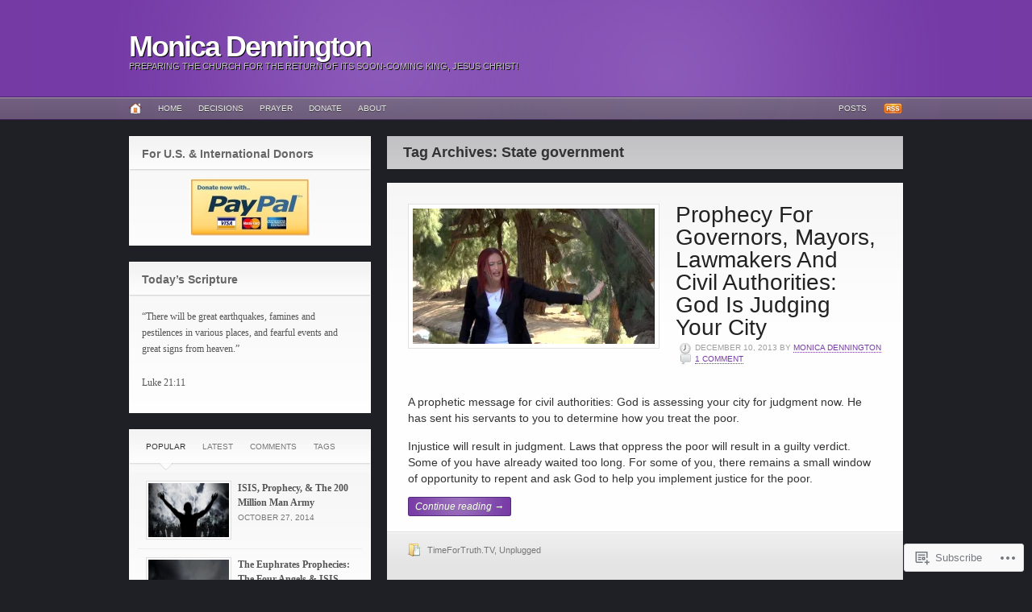

--- FILE ---
content_type: text/html; charset=UTF-8
request_url: https://tictocministries.wordpress.com/tag/state-government/
body_size: 32395
content:
<!DOCTYPE html PUBLIC "-//W3C//DTD XHTML 1.0 Transitional//EN" "http://www.w3.org/TR/xhtml1/DTD/xhtml1-transitional.dtd">
<html xmlns="http://www.w3.org/1999/xhtml" lang="en" xml:lang="en">
<head profile="http://gmpg.org/xfn/11">

<meta http-equiv="Content-Type" content="text/html; charset=UTF-8" />
<title>Monica Dennington | Tag Archive | State government</title>
<link rel="pingback" href="https://tictocministries.wordpress.com/xmlrpc.php" />

<!--[if IE 6]>
<script type="text/javascript" src="https://s0.wp.com/wp-content/themes/premium/headlines/includes/js/pngfix.js?m=1314309562i"></script>
<script type="text/javascript" src="https://s0.wp.com/wp-content/themes/premium/headlines/includes/js/menu.js?m=1314309562i"></script>
<![endif]-->

<meta name='robots' content='max-image-preview:large' />
<meta name="google-site-verification" content="google579ce4e7594cfe3e.html" />
<meta name="p:domain_verify" content="f3e0083075c9d803f301d1dd368d7de5" />
<link rel='dns-prefetch' href='//s0.wp.com' />
<link rel="alternate" type="application/rss+xml" title="Monica Dennington &raquo; Feed" href="https://tictocministries.wordpress.com/feed/" />
<link rel="alternate" type="application/rss+xml" title="Monica Dennington &raquo; Comments Feed" href="https://tictocministries.wordpress.com/comments/feed/" />
<link rel="alternate" type="application/rss+xml" title="Monica Dennington &raquo; State government Tag Feed" href="https://tictocministries.wordpress.com/tag/state-government/feed/" />
	<script type="text/javascript">
		/* <![CDATA[ */
		function addLoadEvent(func) {
			var oldonload = window.onload;
			if (typeof window.onload != 'function') {
				window.onload = func;
			} else {
				window.onload = function () {
					oldonload();
					func();
				}
			}
		}
		/* ]]> */
	</script>
	<link crossorigin='anonymous' rel='stylesheet' id='all-css-0-1' href='/wp-content/mu-plugins/likes/jetpack-likes.css?m=1743883414i&cssminify=yes' type='text/css' media='all' />
<style id='wp-emoji-styles-inline-css'>

	img.wp-smiley, img.emoji {
		display: inline !important;
		border: none !important;
		box-shadow: none !important;
		height: 1em !important;
		width: 1em !important;
		margin: 0 0.07em !important;
		vertical-align: -0.1em !important;
		background: none !important;
		padding: 0 !important;
	}
/*# sourceURL=wp-emoji-styles-inline-css */
</style>
<link crossorigin='anonymous' rel='stylesheet' id='all-css-2-1' href='/wp-content/plugins/gutenberg-core/v22.2.0/build/styles/block-library/style.css?m=1764855221i&cssminify=yes' type='text/css' media='all' />
<style id='wp-block-library-inline-css'>
.has-text-align-justify {
	text-align:justify;
}
.has-text-align-justify{text-align:justify;}

/*# sourceURL=wp-block-library-inline-css */
</style><style id='global-styles-inline-css'>
:root{--wp--preset--aspect-ratio--square: 1;--wp--preset--aspect-ratio--4-3: 4/3;--wp--preset--aspect-ratio--3-4: 3/4;--wp--preset--aspect-ratio--3-2: 3/2;--wp--preset--aspect-ratio--2-3: 2/3;--wp--preset--aspect-ratio--16-9: 16/9;--wp--preset--aspect-ratio--9-16: 9/16;--wp--preset--color--black: #000000;--wp--preset--color--cyan-bluish-gray: #abb8c3;--wp--preset--color--white: #ffffff;--wp--preset--color--pale-pink: #f78da7;--wp--preset--color--vivid-red: #cf2e2e;--wp--preset--color--luminous-vivid-orange: #ff6900;--wp--preset--color--luminous-vivid-amber: #fcb900;--wp--preset--color--light-green-cyan: #7bdcb5;--wp--preset--color--vivid-green-cyan: #00d084;--wp--preset--color--pale-cyan-blue: #8ed1fc;--wp--preset--color--vivid-cyan-blue: #0693e3;--wp--preset--color--vivid-purple: #9b51e0;--wp--preset--gradient--vivid-cyan-blue-to-vivid-purple: linear-gradient(135deg,rgb(6,147,227) 0%,rgb(155,81,224) 100%);--wp--preset--gradient--light-green-cyan-to-vivid-green-cyan: linear-gradient(135deg,rgb(122,220,180) 0%,rgb(0,208,130) 100%);--wp--preset--gradient--luminous-vivid-amber-to-luminous-vivid-orange: linear-gradient(135deg,rgb(252,185,0) 0%,rgb(255,105,0) 100%);--wp--preset--gradient--luminous-vivid-orange-to-vivid-red: linear-gradient(135deg,rgb(255,105,0) 0%,rgb(207,46,46) 100%);--wp--preset--gradient--very-light-gray-to-cyan-bluish-gray: linear-gradient(135deg,rgb(238,238,238) 0%,rgb(169,184,195) 100%);--wp--preset--gradient--cool-to-warm-spectrum: linear-gradient(135deg,rgb(74,234,220) 0%,rgb(151,120,209) 20%,rgb(207,42,186) 40%,rgb(238,44,130) 60%,rgb(251,105,98) 80%,rgb(254,248,76) 100%);--wp--preset--gradient--blush-light-purple: linear-gradient(135deg,rgb(255,206,236) 0%,rgb(152,150,240) 100%);--wp--preset--gradient--blush-bordeaux: linear-gradient(135deg,rgb(254,205,165) 0%,rgb(254,45,45) 50%,rgb(107,0,62) 100%);--wp--preset--gradient--luminous-dusk: linear-gradient(135deg,rgb(255,203,112) 0%,rgb(199,81,192) 50%,rgb(65,88,208) 100%);--wp--preset--gradient--pale-ocean: linear-gradient(135deg,rgb(255,245,203) 0%,rgb(182,227,212) 50%,rgb(51,167,181) 100%);--wp--preset--gradient--electric-grass: linear-gradient(135deg,rgb(202,248,128) 0%,rgb(113,206,126) 100%);--wp--preset--gradient--midnight: linear-gradient(135deg,rgb(2,3,129) 0%,rgb(40,116,252) 100%);--wp--preset--font-size--small: 13px;--wp--preset--font-size--medium: 20px;--wp--preset--font-size--large: 36px;--wp--preset--font-size--x-large: 42px;--wp--preset--font-family--albert-sans: 'Albert Sans', sans-serif;--wp--preset--font-family--alegreya: Alegreya, serif;--wp--preset--font-family--arvo: Arvo, serif;--wp--preset--font-family--bodoni-moda: 'Bodoni Moda', serif;--wp--preset--font-family--bricolage-grotesque: 'Bricolage Grotesque', sans-serif;--wp--preset--font-family--cabin: Cabin, sans-serif;--wp--preset--font-family--chivo: Chivo, sans-serif;--wp--preset--font-family--commissioner: Commissioner, sans-serif;--wp--preset--font-family--cormorant: Cormorant, serif;--wp--preset--font-family--courier-prime: 'Courier Prime', monospace;--wp--preset--font-family--crimson-pro: 'Crimson Pro', serif;--wp--preset--font-family--dm-mono: 'DM Mono', monospace;--wp--preset--font-family--dm-sans: 'DM Sans', sans-serif;--wp--preset--font-family--dm-serif-display: 'DM Serif Display', serif;--wp--preset--font-family--domine: Domine, serif;--wp--preset--font-family--eb-garamond: 'EB Garamond', serif;--wp--preset--font-family--epilogue: Epilogue, sans-serif;--wp--preset--font-family--fahkwang: Fahkwang, sans-serif;--wp--preset--font-family--figtree: Figtree, sans-serif;--wp--preset--font-family--fira-sans: 'Fira Sans', sans-serif;--wp--preset--font-family--fjalla-one: 'Fjalla One', sans-serif;--wp--preset--font-family--fraunces: Fraunces, serif;--wp--preset--font-family--gabarito: Gabarito, system-ui;--wp--preset--font-family--ibm-plex-mono: 'IBM Plex Mono', monospace;--wp--preset--font-family--ibm-plex-sans: 'IBM Plex Sans', sans-serif;--wp--preset--font-family--ibarra-real-nova: 'Ibarra Real Nova', serif;--wp--preset--font-family--instrument-serif: 'Instrument Serif', serif;--wp--preset--font-family--inter: Inter, sans-serif;--wp--preset--font-family--josefin-sans: 'Josefin Sans', sans-serif;--wp--preset--font-family--jost: Jost, sans-serif;--wp--preset--font-family--libre-baskerville: 'Libre Baskerville', serif;--wp--preset--font-family--libre-franklin: 'Libre Franklin', sans-serif;--wp--preset--font-family--literata: Literata, serif;--wp--preset--font-family--lora: Lora, serif;--wp--preset--font-family--merriweather: Merriweather, serif;--wp--preset--font-family--montserrat: Montserrat, sans-serif;--wp--preset--font-family--newsreader: Newsreader, serif;--wp--preset--font-family--noto-sans-mono: 'Noto Sans Mono', sans-serif;--wp--preset--font-family--nunito: Nunito, sans-serif;--wp--preset--font-family--open-sans: 'Open Sans', sans-serif;--wp--preset--font-family--overpass: Overpass, sans-serif;--wp--preset--font-family--pt-serif: 'PT Serif', serif;--wp--preset--font-family--petrona: Petrona, serif;--wp--preset--font-family--piazzolla: Piazzolla, serif;--wp--preset--font-family--playfair-display: 'Playfair Display', serif;--wp--preset--font-family--plus-jakarta-sans: 'Plus Jakarta Sans', sans-serif;--wp--preset--font-family--poppins: Poppins, sans-serif;--wp--preset--font-family--raleway: Raleway, sans-serif;--wp--preset--font-family--roboto: Roboto, sans-serif;--wp--preset--font-family--roboto-slab: 'Roboto Slab', serif;--wp--preset--font-family--rubik: Rubik, sans-serif;--wp--preset--font-family--rufina: Rufina, serif;--wp--preset--font-family--sora: Sora, sans-serif;--wp--preset--font-family--source-sans-3: 'Source Sans 3', sans-serif;--wp--preset--font-family--source-serif-4: 'Source Serif 4', serif;--wp--preset--font-family--space-mono: 'Space Mono', monospace;--wp--preset--font-family--syne: Syne, sans-serif;--wp--preset--font-family--texturina: Texturina, serif;--wp--preset--font-family--urbanist: Urbanist, sans-serif;--wp--preset--font-family--work-sans: 'Work Sans', sans-serif;--wp--preset--spacing--20: 0.44rem;--wp--preset--spacing--30: 0.67rem;--wp--preset--spacing--40: 1rem;--wp--preset--spacing--50: 1.5rem;--wp--preset--spacing--60: 2.25rem;--wp--preset--spacing--70: 3.38rem;--wp--preset--spacing--80: 5.06rem;--wp--preset--shadow--natural: 6px 6px 9px rgba(0, 0, 0, 0.2);--wp--preset--shadow--deep: 12px 12px 50px rgba(0, 0, 0, 0.4);--wp--preset--shadow--sharp: 6px 6px 0px rgba(0, 0, 0, 0.2);--wp--preset--shadow--outlined: 6px 6px 0px -3px rgb(255, 255, 255), 6px 6px rgb(0, 0, 0);--wp--preset--shadow--crisp: 6px 6px 0px rgb(0, 0, 0);}:where(.is-layout-flex){gap: 0.5em;}:where(.is-layout-grid){gap: 0.5em;}body .is-layout-flex{display: flex;}.is-layout-flex{flex-wrap: wrap;align-items: center;}.is-layout-flex > :is(*, div){margin: 0;}body .is-layout-grid{display: grid;}.is-layout-grid > :is(*, div){margin: 0;}:where(.wp-block-columns.is-layout-flex){gap: 2em;}:where(.wp-block-columns.is-layout-grid){gap: 2em;}:where(.wp-block-post-template.is-layout-flex){gap: 1.25em;}:where(.wp-block-post-template.is-layout-grid){gap: 1.25em;}.has-black-color{color: var(--wp--preset--color--black) !important;}.has-cyan-bluish-gray-color{color: var(--wp--preset--color--cyan-bluish-gray) !important;}.has-white-color{color: var(--wp--preset--color--white) !important;}.has-pale-pink-color{color: var(--wp--preset--color--pale-pink) !important;}.has-vivid-red-color{color: var(--wp--preset--color--vivid-red) !important;}.has-luminous-vivid-orange-color{color: var(--wp--preset--color--luminous-vivid-orange) !important;}.has-luminous-vivid-amber-color{color: var(--wp--preset--color--luminous-vivid-amber) !important;}.has-light-green-cyan-color{color: var(--wp--preset--color--light-green-cyan) !important;}.has-vivid-green-cyan-color{color: var(--wp--preset--color--vivid-green-cyan) !important;}.has-pale-cyan-blue-color{color: var(--wp--preset--color--pale-cyan-blue) !important;}.has-vivid-cyan-blue-color{color: var(--wp--preset--color--vivid-cyan-blue) !important;}.has-vivid-purple-color{color: var(--wp--preset--color--vivid-purple) !important;}.has-black-background-color{background-color: var(--wp--preset--color--black) !important;}.has-cyan-bluish-gray-background-color{background-color: var(--wp--preset--color--cyan-bluish-gray) !important;}.has-white-background-color{background-color: var(--wp--preset--color--white) !important;}.has-pale-pink-background-color{background-color: var(--wp--preset--color--pale-pink) !important;}.has-vivid-red-background-color{background-color: var(--wp--preset--color--vivid-red) !important;}.has-luminous-vivid-orange-background-color{background-color: var(--wp--preset--color--luminous-vivid-orange) !important;}.has-luminous-vivid-amber-background-color{background-color: var(--wp--preset--color--luminous-vivid-amber) !important;}.has-light-green-cyan-background-color{background-color: var(--wp--preset--color--light-green-cyan) !important;}.has-vivid-green-cyan-background-color{background-color: var(--wp--preset--color--vivid-green-cyan) !important;}.has-pale-cyan-blue-background-color{background-color: var(--wp--preset--color--pale-cyan-blue) !important;}.has-vivid-cyan-blue-background-color{background-color: var(--wp--preset--color--vivid-cyan-blue) !important;}.has-vivid-purple-background-color{background-color: var(--wp--preset--color--vivid-purple) !important;}.has-black-border-color{border-color: var(--wp--preset--color--black) !important;}.has-cyan-bluish-gray-border-color{border-color: var(--wp--preset--color--cyan-bluish-gray) !important;}.has-white-border-color{border-color: var(--wp--preset--color--white) !important;}.has-pale-pink-border-color{border-color: var(--wp--preset--color--pale-pink) !important;}.has-vivid-red-border-color{border-color: var(--wp--preset--color--vivid-red) !important;}.has-luminous-vivid-orange-border-color{border-color: var(--wp--preset--color--luminous-vivid-orange) !important;}.has-luminous-vivid-amber-border-color{border-color: var(--wp--preset--color--luminous-vivid-amber) !important;}.has-light-green-cyan-border-color{border-color: var(--wp--preset--color--light-green-cyan) !important;}.has-vivid-green-cyan-border-color{border-color: var(--wp--preset--color--vivid-green-cyan) !important;}.has-pale-cyan-blue-border-color{border-color: var(--wp--preset--color--pale-cyan-blue) !important;}.has-vivid-cyan-blue-border-color{border-color: var(--wp--preset--color--vivid-cyan-blue) !important;}.has-vivid-purple-border-color{border-color: var(--wp--preset--color--vivid-purple) !important;}.has-vivid-cyan-blue-to-vivid-purple-gradient-background{background: var(--wp--preset--gradient--vivid-cyan-blue-to-vivid-purple) !important;}.has-light-green-cyan-to-vivid-green-cyan-gradient-background{background: var(--wp--preset--gradient--light-green-cyan-to-vivid-green-cyan) !important;}.has-luminous-vivid-amber-to-luminous-vivid-orange-gradient-background{background: var(--wp--preset--gradient--luminous-vivid-amber-to-luminous-vivid-orange) !important;}.has-luminous-vivid-orange-to-vivid-red-gradient-background{background: var(--wp--preset--gradient--luminous-vivid-orange-to-vivid-red) !important;}.has-very-light-gray-to-cyan-bluish-gray-gradient-background{background: var(--wp--preset--gradient--very-light-gray-to-cyan-bluish-gray) !important;}.has-cool-to-warm-spectrum-gradient-background{background: var(--wp--preset--gradient--cool-to-warm-spectrum) !important;}.has-blush-light-purple-gradient-background{background: var(--wp--preset--gradient--blush-light-purple) !important;}.has-blush-bordeaux-gradient-background{background: var(--wp--preset--gradient--blush-bordeaux) !important;}.has-luminous-dusk-gradient-background{background: var(--wp--preset--gradient--luminous-dusk) !important;}.has-pale-ocean-gradient-background{background: var(--wp--preset--gradient--pale-ocean) !important;}.has-electric-grass-gradient-background{background: var(--wp--preset--gradient--electric-grass) !important;}.has-midnight-gradient-background{background: var(--wp--preset--gradient--midnight) !important;}.has-small-font-size{font-size: var(--wp--preset--font-size--small) !important;}.has-medium-font-size{font-size: var(--wp--preset--font-size--medium) !important;}.has-large-font-size{font-size: var(--wp--preset--font-size--large) !important;}.has-x-large-font-size{font-size: var(--wp--preset--font-size--x-large) !important;}.has-albert-sans-font-family{font-family: var(--wp--preset--font-family--albert-sans) !important;}.has-alegreya-font-family{font-family: var(--wp--preset--font-family--alegreya) !important;}.has-arvo-font-family{font-family: var(--wp--preset--font-family--arvo) !important;}.has-bodoni-moda-font-family{font-family: var(--wp--preset--font-family--bodoni-moda) !important;}.has-bricolage-grotesque-font-family{font-family: var(--wp--preset--font-family--bricolage-grotesque) !important;}.has-cabin-font-family{font-family: var(--wp--preset--font-family--cabin) !important;}.has-chivo-font-family{font-family: var(--wp--preset--font-family--chivo) !important;}.has-commissioner-font-family{font-family: var(--wp--preset--font-family--commissioner) !important;}.has-cormorant-font-family{font-family: var(--wp--preset--font-family--cormorant) !important;}.has-courier-prime-font-family{font-family: var(--wp--preset--font-family--courier-prime) !important;}.has-crimson-pro-font-family{font-family: var(--wp--preset--font-family--crimson-pro) !important;}.has-dm-mono-font-family{font-family: var(--wp--preset--font-family--dm-mono) !important;}.has-dm-sans-font-family{font-family: var(--wp--preset--font-family--dm-sans) !important;}.has-dm-serif-display-font-family{font-family: var(--wp--preset--font-family--dm-serif-display) !important;}.has-domine-font-family{font-family: var(--wp--preset--font-family--domine) !important;}.has-eb-garamond-font-family{font-family: var(--wp--preset--font-family--eb-garamond) !important;}.has-epilogue-font-family{font-family: var(--wp--preset--font-family--epilogue) !important;}.has-fahkwang-font-family{font-family: var(--wp--preset--font-family--fahkwang) !important;}.has-figtree-font-family{font-family: var(--wp--preset--font-family--figtree) !important;}.has-fira-sans-font-family{font-family: var(--wp--preset--font-family--fira-sans) !important;}.has-fjalla-one-font-family{font-family: var(--wp--preset--font-family--fjalla-one) !important;}.has-fraunces-font-family{font-family: var(--wp--preset--font-family--fraunces) !important;}.has-gabarito-font-family{font-family: var(--wp--preset--font-family--gabarito) !important;}.has-ibm-plex-mono-font-family{font-family: var(--wp--preset--font-family--ibm-plex-mono) !important;}.has-ibm-plex-sans-font-family{font-family: var(--wp--preset--font-family--ibm-plex-sans) !important;}.has-ibarra-real-nova-font-family{font-family: var(--wp--preset--font-family--ibarra-real-nova) !important;}.has-instrument-serif-font-family{font-family: var(--wp--preset--font-family--instrument-serif) !important;}.has-inter-font-family{font-family: var(--wp--preset--font-family--inter) !important;}.has-josefin-sans-font-family{font-family: var(--wp--preset--font-family--josefin-sans) !important;}.has-jost-font-family{font-family: var(--wp--preset--font-family--jost) !important;}.has-libre-baskerville-font-family{font-family: var(--wp--preset--font-family--libre-baskerville) !important;}.has-libre-franklin-font-family{font-family: var(--wp--preset--font-family--libre-franklin) !important;}.has-literata-font-family{font-family: var(--wp--preset--font-family--literata) !important;}.has-lora-font-family{font-family: var(--wp--preset--font-family--lora) !important;}.has-merriweather-font-family{font-family: var(--wp--preset--font-family--merriweather) !important;}.has-montserrat-font-family{font-family: var(--wp--preset--font-family--montserrat) !important;}.has-newsreader-font-family{font-family: var(--wp--preset--font-family--newsreader) !important;}.has-noto-sans-mono-font-family{font-family: var(--wp--preset--font-family--noto-sans-mono) !important;}.has-nunito-font-family{font-family: var(--wp--preset--font-family--nunito) !important;}.has-open-sans-font-family{font-family: var(--wp--preset--font-family--open-sans) !important;}.has-overpass-font-family{font-family: var(--wp--preset--font-family--overpass) !important;}.has-pt-serif-font-family{font-family: var(--wp--preset--font-family--pt-serif) !important;}.has-petrona-font-family{font-family: var(--wp--preset--font-family--petrona) !important;}.has-piazzolla-font-family{font-family: var(--wp--preset--font-family--piazzolla) !important;}.has-playfair-display-font-family{font-family: var(--wp--preset--font-family--playfair-display) !important;}.has-plus-jakarta-sans-font-family{font-family: var(--wp--preset--font-family--plus-jakarta-sans) !important;}.has-poppins-font-family{font-family: var(--wp--preset--font-family--poppins) !important;}.has-raleway-font-family{font-family: var(--wp--preset--font-family--raleway) !important;}.has-roboto-font-family{font-family: var(--wp--preset--font-family--roboto) !important;}.has-roboto-slab-font-family{font-family: var(--wp--preset--font-family--roboto-slab) !important;}.has-rubik-font-family{font-family: var(--wp--preset--font-family--rubik) !important;}.has-rufina-font-family{font-family: var(--wp--preset--font-family--rufina) !important;}.has-sora-font-family{font-family: var(--wp--preset--font-family--sora) !important;}.has-source-sans-3-font-family{font-family: var(--wp--preset--font-family--source-sans-3) !important;}.has-source-serif-4-font-family{font-family: var(--wp--preset--font-family--source-serif-4) !important;}.has-space-mono-font-family{font-family: var(--wp--preset--font-family--space-mono) !important;}.has-syne-font-family{font-family: var(--wp--preset--font-family--syne) !important;}.has-texturina-font-family{font-family: var(--wp--preset--font-family--texturina) !important;}.has-urbanist-font-family{font-family: var(--wp--preset--font-family--urbanist) !important;}.has-work-sans-font-family{font-family: var(--wp--preset--font-family--work-sans) !important;}
/*# sourceURL=global-styles-inline-css */
</style>

<style id='classic-theme-styles-inline-css'>
/*! This file is auto-generated */
.wp-block-button__link{color:#fff;background-color:#32373c;border-radius:9999px;box-shadow:none;text-decoration:none;padding:calc(.667em + 2px) calc(1.333em + 2px);font-size:1.125em}.wp-block-file__button{background:#32373c;color:#fff;text-decoration:none}
/*# sourceURL=/wp-includes/css/classic-themes.min.css */
</style>
<link crossorigin='anonymous' rel='stylesheet' id='all-css-4-1' href='/_static/??-eJx9kNEOgjAMRX/IrhkaxQfjt8DWwHQbCy2if+8MiiZEXpqmOefepDgmMF0UioLJD42LjKarfWeujIXSpdLALiRP0NNN7dA6lpkAlocnZZg3+BMUBvhm9ZTvIVXyIgJZV5GnkLE1bXS2Ick6f3YQuq8rKddAXaeemCHP4IYA0uYuXnjTGd8UtlRZ7yJNhTmAllV/lfkH53DS+1KX26I4Hi5PWp2Aig==&cssminify=yes' type='text/css' media='all' />
<link crossorigin='anonymous' rel='stylesheet' id='all-css-8-1' href='/_static/??-eJzTLy/QTc7PK0nNK9HPLdUtyClNz8wr1i9KTcrJTwcy0/WTi5G5ekCujj52Temp+bo5+cmJJZn5eSgc3bScxMwikFb7XFtDE1NLExMLc0OTLACohS2q&cssminify=yes' type='text/css' media='all' />
<style id='jetpack-global-styles-frontend-style-inline-css'>
:root { --font-headings: unset; --font-base: unset; --font-headings-default: -apple-system,BlinkMacSystemFont,"Segoe UI",Roboto,Oxygen-Sans,Ubuntu,Cantarell,"Helvetica Neue",sans-serif; --font-base-default: -apple-system,BlinkMacSystemFont,"Segoe UI",Roboto,Oxygen-Sans,Ubuntu,Cantarell,"Helvetica Neue",sans-serif;}
/*# sourceURL=jetpack-global-styles-frontend-style-inline-css */
</style>
<link crossorigin='anonymous' rel='stylesheet' id='all-css-10-1' href='/_static/??-eJyNjcEKwjAQRH/IuFRT6kX8FNkmS5K6yQY3Qfx7bfEiXrwM82B4A49qnJRGpUHupnIPqSgs1Cq624chi6zhO5OCRryTR++fW00l7J3qDv43XVNxoOISsmEJol/wY2uR8vs3WggsM/I6uOTzMI3Hw8lOg11eUT1JKA==&cssminify=yes' type='text/css' media='all' />
<script type="text/javascript" id="wpcom-actionbar-placeholder-js-extra">
/* <![CDATA[ */
var actionbardata = {"siteID":"4538009","postID":"0","siteURL":"https://tictocministries.wordpress.com","xhrURL":"https://tictocministries.wordpress.com/wp-admin/admin-ajax.php","nonce":"dd15ffb2a3","isLoggedIn":"","statusMessage":"","subsEmailDefault":"instantly","proxyScriptUrl":"https://s0.wp.com/wp-content/js/wpcom-proxy-request.js?m=1513050504i&amp;ver=20211021","i18n":{"followedText":"New posts from this site will now appear in your \u003Ca href=\"https://wordpress.com/reader\"\u003EReader\u003C/a\u003E","foldBar":"Collapse this bar","unfoldBar":"Expand this bar","shortLinkCopied":"Shortlink copied to clipboard."}};
//# sourceURL=wpcom-actionbar-placeholder-js-extra
/* ]]> */
</script>
<script type="text/javascript" id="jetpack-mu-wpcom-settings-js-before">
/* <![CDATA[ */
var JETPACK_MU_WPCOM_SETTINGS = {"assetsUrl":"https://s0.wp.com/wp-content/mu-plugins/jetpack-mu-wpcom-plugin/moon/jetpack_vendor/automattic/jetpack-mu-wpcom/src/build/"};
//# sourceURL=jetpack-mu-wpcom-settings-js-before
/* ]]> */
</script>
<script crossorigin='anonymous' type='text/javascript'  src='/_static/??-eJydjV0OwiAQhC8kpWr8ezAewgMYLGtZAgsukNrbi4kmfTPhaZKZ+WbkFMUQKANlaZNkl0Xk8Jo7m1ayZkiDKxrSJ7TPAjx/pfNIf0vC48gqw7L8e8sGfEUig8fipQGlHVJ1lmsjELByTWwqEfiByTTRUwi3rO6pCXYhRNBXhxq4Dlz8eX3Y9Lttvz+e7Bs1B4th'></script>
<script type="text/javascript" id="rlt-proxy-js-after">
/* <![CDATA[ */
	rltInitialize( {"token":null,"iframeOrigins":["https:\/\/widgets.wp.com"]} );
//# sourceURL=rlt-proxy-js-after
/* ]]> */
</script>
<link rel="EditURI" type="application/rsd+xml" title="RSD" href="https://tictocministries.wordpress.com/xmlrpc.php?rsd" />
<meta name="generator" content="WordPress.com" />

<!-- Jetpack Open Graph Tags -->
<meta property="og:type" content="website" />
<meta property="og:title" content="State government &#8211; Monica Dennington" />
<meta property="og:url" content="https://tictocministries.wordpress.com/tag/state-government/" />
<meta property="og:site_name" content="Monica Dennington" />
<meta property="og:image" content="https://tictocministries.wordpress.com/wp-content/uploads/2018/08/cropped-thumbnails_tictoclive_02-22-18_billy-graham_img02.jpg?w=200" />
<meta property="og:image:width" content="200" />
<meta property="og:image:height" content="200" />
<meta property="og:image:alt" content="" />
<meta property="og:locale" content="en_US" />
<meta property="fb:app_id" content="249643311490" />
<meta name="twitter:creator" content="@mdennington" />
<meta name="twitter:site" content="@mdennington" />

<!-- End Jetpack Open Graph Tags -->
<link rel='openid.server' href='https://tictocministries.wordpress.com/?openidserver=1' />
<link rel='openid.delegate' href='https://tictocministries.wordpress.com/' />
<link rel="search" type="application/opensearchdescription+xml" href="https://tictocministries.wordpress.com/osd.xml" title="Monica Dennington" />
<link rel="search" type="application/opensearchdescription+xml" href="https://s1.wp.com/opensearch.xml" title="WordPress.com" />
<meta name="theme-color" content="#1f2026" />
<script type="text/javascript" id="webfont-output">
  
  WebFontConfig = {"typekit":{"id":"tgr0pav"}};
  (function() {
    var wf = document.createElement('script');
    wf.src = ('https:' == document.location.protocol ? 'https' : 'http') +
      '://ajax.googleapis.com/ajax/libs/webfont/1/webfont.js';
    wf.type = 'text/javascript';
    wf.async = 'true';
    var s = document.getElementsByTagName('script')[0];
    s.parentNode.insertBefore(wf, s);
	})();
</script><meta name="generator" content="Headlines 1.2.25" />
<meta name="generator" content="WooFramework 1.0.2-wpcom" />
<link href="https://s0.wp.com/wp-content/themes/premium/headlines/styles/pink.css?m=1314306840i" rel="stylesheet" type="text/css" />
<link href="https://s0.wp.com/wp-content/themes/premium/headlines/custom.css?m=1314306652i" rel="stylesheet" type="text/css" />
<style type="text/css">#main.col-left { float:right; } #main.col-right { float:left; }</style>
		<style type="text/css">
			.recentcomments a {
				display: inline !important;
				padding: 0 !important;
				margin: 0 !important;
			}

			table.recentcommentsavatartop img.avatar, table.recentcommentsavatarend img.avatar {
				border: 0px;
				margin: 0;
			}

			table.recentcommentsavatartop a, table.recentcommentsavatarend a {
				border: 0px !important;
				background-color: transparent !important;
			}

			td.recentcommentsavatarend, td.recentcommentsavatartop {
				padding: 0px 0px 1px 0px;
				margin: 0px;
			}

			td.recentcommentstextend {
				border: none !important;
				padding: 0px 0px 2px 10px;
			}

			.rtl td.recentcommentstextend {
				padding: 0px 10px 2px 0px;
			}

			td.recentcommentstexttop {
				border: none;
				padding: 0px 0px 0px 10px;
			}

			.rtl td.recentcommentstexttop {
				padding: 0px 10px 0px 0px;
			}
		</style>
		<style type="text/css" id="custom-background-css">
body.custom-background { background-color: #1f2026; }
</style>
	<link rel="icon" href="https://tictocministries.wordpress.com/wp-content/uploads/2018/08/cropped-thumbnails_tictoclive_02-22-18_billy-graham_img02.jpg?w=32" sizes="32x32" />
<link rel="icon" href="https://tictocministries.wordpress.com/wp-content/uploads/2018/08/cropped-thumbnails_tictoclive_02-22-18_billy-graham_img02.jpg?w=192" sizes="192x192" />
<link rel="apple-touch-icon" href="https://tictocministries.wordpress.com/wp-content/uploads/2018/08/cropped-thumbnails_tictoclive_02-22-18_billy-graham_img02.jpg?w=180" />
<meta name="msapplication-TileImage" content="https://tictocministries.wordpress.com/wp-content/uploads/2018/08/cropped-thumbnails_tictoclive_02-22-18_billy-graham_img02.jpg?w=267" />

<!--[if lte IE 7]>
<script type="text/javascript">
jQuery(function() {
	var zIndexNumber = 1000;
	jQuery('div').each(function() {
		jQuery(this).css('zIndex', zIndexNumber);
		zIndexNumber -= 1;
	});
});
</script>
<![endif]-->

<script type="text/javascript">
jQuery(document).ready(function(){
	jQuery("#loopedSlider").loopedSlider({
			autoStart: 8000,
		slidespeed: 800		, autoHeight: true 	});

	});
</script>

</head>
<body class="archive tag tag-state-government tag-225147 custom-background wp-theme-premiumheadlines customizer-styles-applied chrome jetpack-reblog-enabled">

<div id="container">

	<div id="top">
	
		
        <div id="header" class="col-full">

            <div id="logo">
				                                    <h1 class="site-title"><a href="https://tictocministries.wordpress.com/">Monica Dennington</a></h1>
                
                    <span class="site-description">Preparing the Church for the return of its soon-coming King, Jesus Christ!</span>
                            </div><!-- /#logo -->

        </div><!-- /#header -->

        <div id="navigation">

			<div id="page-nav">
    <div class="col-full">
        <div class="home-icon"><a href="https://tictocministries.wordpress.com/"><img src="https://s0.wp.com/wp-content/themes/premium/headlines/images/ico-home.png?m=1391150138i" class="ico-home" alt="Home" /></a></div>

		<ul id="nav" class="fl"><li id="menu-item-499" class="menu-item menu-item-type-custom menu-item-object-custom menu-item-home menu-item-499"><a href="https://tictocministries.wordpress.com/">Home</a></li>
<li id="menu-item-1146" class="menu-item menu-item-type-post_type menu-item-object-page menu-item-1146"><a href="https://tictocministries.wordpress.com/decisions/">Decisions</a></li>
<li id="menu-item-1264" class="menu-item menu-item-type-post_type menu-item-object-page menu-item-1264"><a href="https://tictocministries.wordpress.com/prayer-requests/">Prayer</a></li>
<li id="menu-item-3010" class="menu-item menu-item-type-custom menu-item-object-custom menu-item-3010"><a href="https://tictocministries.wordpress.com/donations/">Donate</a></li>
<li id="menu-item-868" class="menu-item menu-item-type-post_type menu-item-object-page menu-item-has-children menu-item-868"><a href="https://tictocministries.wordpress.com/about/">About</a>
<ul class="sub-menu">
	<li id="menu-item-910" class="menu-item menu-item-type-post_type menu-item-object-page menu-item-910"><a href="https://tictocministries.wordpress.com/about/support/">Financial Support</a></li>
	<li id="menu-item-1048" class="menu-item menu-item-type-post_type menu-item-object-page menu-item-1048"><a href="https://tictocministries.wordpress.com/about/media-requests/">Media Requests</a></li>
	<li id="menu-item-1047" class="menu-item menu-item-type-post_type menu-item-object-page menu-item-1047"><a href="https://tictocministries.wordpress.com/about/speaking-requests/">Speaking Requests</a></li>
	<li id="menu-item-1046" class="menu-item menu-item-type-post_type menu-item-object-page menu-item-1046"><a href="https://tictocministries.wordpress.com/about/permissions/">Permissions</a></li>
	<li id="menu-item-1282" class="menu-item menu-item-type-post_type menu-item-object-page menu-item-1282"><a href="https://tictocministries.wordpress.com/site-map/">Site Map</a></li>
	<li id="menu-item-871" class="menu-item menu-item-type-post_type menu-item-object-page menu-item-871"><a href="https://tictocministries.wordpress.com/about/thesundaymorningspecialtv/">Privacy/TOS</a></li>
	<li id="menu-item-870" class="menu-item menu-item-type-post_type menu-item-object-page menu-item-870"><a href="https://tictocministries.wordpress.com/about/contact/">Contact</a></li>
</ul>
</li>
</ul>        <ul class="rss fr">
            <li><a href="https://tictocministries.wordpress.com/feed/"><span>Posts</span></a></li>
        </ul><!-- /.rss -->
    </div><!-- /.col-full -->
</div><!-- /#page-nav -->
                    </div><!-- /#navigation -->

    </div><!--/#top-->
    <div id="content" class="col-full">
		<div id="main" class="col-left">

		
                        <span class="archive_header">Tag Archives: State government</span>

            
            <div class="fix"></div>

        
            <div class="box">
                    <div id="post-7665" class="post-7665 post type-post status-publish format-standard has-post-thumbnail hentry category-timefortruthtv category-unplugged tag-justiceforthepoor tag-administrators tag-city-council tag-civic-authorities tag-civil-court tag-county-seat tag-district-court tag-god tag-gods-judgment tag-government-leaders tag-governors tag-holy-spirit tag-homeless tag-homeless-advocate tag-jesus-christ tag-judges tag-justices tag-lawmakers tag-mayors tag-monica-dennington tag-municipal-court tag-officials tag-prophecy tag-representative tag-senator tag-state-government tag-supreme-court tag-traffic-court">

						<img width="300" height="169" src="https://tictocministries.wordpress.com/wp-content/uploads/2013/12/stills_forgovernorsmayorslawmakerslawenforcementandcivilauthorities_godisjudgingyourcity_img27.jpg?w=300" class="thumbnail alignleft wp-post-image" alt="" decoding="async" srcset="https://tictocministries.wordpress.com/wp-content/uploads/2013/12/stills_forgovernorsmayorslawmakerslawenforcementandcivilauthorities_godisjudgingyourcity_img27.jpg?w=300 300w, https://tictocministries.wordpress.com/wp-content/uploads/2013/12/stills_forgovernorsmayorslawmakerslawenforcementandcivilauthorities_godisjudgingyourcity_img27.jpg?w=600 600w, https://tictocministries.wordpress.com/wp-content/uploads/2013/12/stills_forgovernorsmayorslawmakerslawenforcementandcivilauthorities_godisjudgingyourcity_img27.jpg?w=150 150w" sizes="(max-width: 300px) 100vw, 300px" data-attachment-id="7672" data-permalink="https://tictocministries.wordpress.com/2013/12/10/prophecy-for-governors-mayors-lawmakers-and-civil-authorities-god-is-judging-your-city/stills_forgovernorsmayorslawmakerslawenforcementandcivilauthorities_godisjudgingyourcity_img27/" data-orig-file="https://tictocministries.wordpress.com/wp-content/uploads/2013/12/stills_forgovernorsmayorslawmakerslawenforcementandcivilauthorities_godisjudgingyourcity_img27.jpg" data-orig-size="1280,720" data-comments-opened="1" data-image-meta="{&quot;aperture&quot;:&quot;0&quot;,&quot;credit&quot;:&quot;&quot;,&quot;camera&quot;:&quot;&quot;,&quot;caption&quot;:&quot;&quot;,&quot;created_timestamp&quot;:&quot;0&quot;,&quot;copyright&quot;:&quot;&quot;,&quot;focal_length&quot;:&quot;0&quot;,&quot;iso&quot;:&quot;0&quot;,&quot;shutter_speed&quot;:&quot;0&quot;,&quot;title&quot;:&quot;&quot;}" data-image-title="Stills_ForGovernorsMayorsLawmakersLawEnforcementAndCivilAuthorities_GodIsJudgingYourCity_IMG27" data-image-description="" data-image-caption="" data-medium-file="https://tictocministries.wordpress.com/wp-content/uploads/2013/12/stills_forgovernorsmayorslawmakerslawenforcementandcivilauthorities_godisjudgingyourcity_img27.jpg?w=300" data-large-file="https://tictocministries.wordpress.com/wp-content/uploads/2013/12/stills_forgovernorsmayorslawmakerslawenforcementandcivilauthorities_godisjudgingyourcity_img27.jpg?w=588" />                        <h2 class="title"><a href="https://tictocministries.wordpress.com/2013/12/10/prophecy-for-governors-mayors-lawmakers-and-civil-authorities-god-is-judging-your-city/" rel="bookmark" title="Prophecy For Governors, Mayors, Lawmakers And Civil Authorities: God Is Judging Your&nbsp;City">Prophecy For Governors, Mayors, Lawmakers And Civil Authorities: God Is Judging Your&nbsp;City</a></h2>
                        <p class="post-meta">
							<img src="https://s0.wp.com/wp-content/themes/premium/headlines/images/ico-time.png?m=1391150138i" alt="" />December 10, 2013							<span class="author vcard">by <a class="url fn n" href="https://tictocministries.wordpress.com/author/monicadennington/" title="View all posts by Monica Dennington">Monica Dennington</a></span>                            <span class="comments"><img src="https://s0.wp.com/wp-content/themes/premium/headlines/images/ico-comment.png?m=1391150138i" alt="" /><a href="https://tictocministries.wordpress.com/2013/12/10/prophecy-for-governors-mayors-lawmakers-and-civil-authorities-god-is-judging-your-city/#comments">1 Comment</a></span>
                                                    </p>
                        <div class="entry">

                            							<div class="cs-rating pd-rating" id="pd_rating_holder_1189526_post_7665"></div><br/><p>A prophetic message for civil authorities: God is assessing your city for judgment now. He has sent his servants to you to determine how you treat the poor.</p>
<p>Injustice will result in judgment. Laws that oppress the poor will result in a guilty verdict. Some of you have already waited too long. For some of you, there remains a small window of opportunity to repent and ask God to help you implement justice for the poor.</p>
                            <span class="read-more"><a href="https://tictocministries.wordpress.com/2013/12/10/prophecy-for-governors-mayors-lawmakers-and-civil-authorities-god-is-judging-your-city/" title="Prophecy For Governors, Mayors, Lawmakers And Civil Authorities: God Is Judging Your&nbsp;City" class="btn">
                                    Continue reading <span class="meta-nav">&rarr;</span>                            </a></span>
                                                                                </div>
                        <div class="fix"></div>
                    </div><!-- /.post -->

                    <div class="post-bottom">
                        <div class="fl"><span class="cat"><a href="https://tictocministries.wordpress.com/category/timefortruthtv/" rel="category tag">TimeForTruth.TV</a>, <a href="https://tictocministries.wordpress.com/category/unplugged/" rel="category tag">Unplugged</a></span></div>
                        <div class="fr"><span class="tags"><a href="https://tictocministries.wordpress.com/tag/justiceforthepoor/" rel="tag">#JusticeForThePoor</a>, <a href="https://tictocministries.wordpress.com/tag/administrators/" rel="tag">administrators</a>, <a href="https://tictocministries.wordpress.com/tag/city-council/" rel="tag">city council</a>, <a href="https://tictocministries.wordpress.com/tag/civic-authorities/" rel="tag">civic authorities</a>, <a href="https://tictocministries.wordpress.com/tag/civil-court/" rel="tag">civil court</a>, <a href="https://tictocministries.wordpress.com/tag/county-seat/" rel="tag">county seat</a>, <a href="https://tictocministries.wordpress.com/tag/district-court/" rel="tag">district court</a>, <a href="https://tictocministries.wordpress.com/tag/god/" rel="tag">God</a>, <a href="https://tictocministries.wordpress.com/tag/gods-judgment/" rel="tag">God's Judgment</a>, <a href="https://tictocministries.wordpress.com/tag/government-leaders/" rel="tag">government leaders</a>, <a href="https://tictocministries.wordpress.com/tag/governors/" rel="tag">Governors</a>, <a href="https://tictocministries.wordpress.com/tag/holy-spirit/" rel="tag">Holy Spirit</a>, <a href="https://tictocministries.wordpress.com/tag/homeless/" rel="tag">homeless</a>, <a href="https://tictocministries.wordpress.com/tag/homeless-advocate/" rel="tag">homeless advocate</a>, <a href="https://tictocministries.wordpress.com/tag/jesus-christ/" rel="tag">Jesus Christ</a>, <a href="https://tictocministries.wordpress.com/tag/judges/" rel="tag">Judges</a>, <a href="https://tictocministries.wordpress.com/tag/justices/" rel="tag">justices</a>, <a href="https://tictocministries.wordpress.com/tag/lawmakers/" rel="tag">lawmakers</a>, <a href="https://tictocministries.wordpress.com/tag/mayors/" rel="tag">Mayors</a>, <a href="https://tictocministries.wordpress.com/tag/monica-dennington/" rel="tag">monica dennington</a>, <a href="https://tictocministries.wordpress.com/tag/municipal-court/" rel="tag">municipal court</a>, <a href="https://tictocministries.wordpress.com/tag/officials/" rel="tag">officials</a>, <a href="https://tictocministries.wordpress.com/tag/prophecy/" rel="tag">Prophecy</a>, <a href="https://tictocministries.wordpress.com/tag/representative/" rel="tag">Representative</a>, <a href="https://tictocministries.wordpress.com/tag/senator/" rel="tag">Senator</a>, <a href="https://tictocministries.wordpress.com/tag/state-government/" rel="tag">State government</a>, <a href="https://tictocministries.wordpress.com/tag/supreme-court/" rel="tag">Supreme Court</a>, <a href="https://tictocministries.wordpress.com/tag/traffic-court/" rel="tag">traffic court</a></span></div>                        <div class="fix"></div>
                    </div>
            </div>

            
            <div class="more_entries">
                <div class="fl"></div>
                <div class="fr"></div>
                <br class="fix" />
            </div>

		</div><!-- /#main -->

        <div id="sidebar" class="col-left">

	<div id="media_image-16" class="widget widget_media_image"><h3>For U.S. &#038; International Donors</h3><style>.widget.widget_media_image { overflow: hidden; }.widget.widget_media_image img { height: auto; max-width: 100%; }</style><a href="https://www.paypal.com/cgi-bin/webscr?cmd=_s-xclick&#038;hosted_button_id=NDEPCJQYJE2QJ"><img width="150" height="72" src="https://tictocministries.wordpress.com/wp-content/uploads/2016/02/paypal_button11.jpg?w=150" class="image wp-image-11738 aligncenter attachment-240x115 size-240x115" alt="" style="max-width: 100%; height: auto;" decoding="async" loading="lazy" data-attachment-id="11738" data-permalink="https://tictocministries.wordpress.com/donate-online/" data-orig-file="https://tictocministries.wordpress.com/wp-content/uploads/2016/02/paypal_button11.jpg" data-orig-size="150,72" data-comments-opened="1" data-image-meta="{&quot;aperture&quot;:&quot;0&quot;,&quot;credit&quot;:&quot;&quot;,&quot;camera&quot;:&quot;&quot;,&quot;caption&quot;:&quot;&quot;,&quot;created_timestamp&quot;:&quot;0&quot;,&quot;copyright&quot;:&quot;&quot;,&quot;focal_length&quot;:&quot;0&quot;,&quot;iso&quot;:&quot;0&quot;,&quot;shutter_speed&quot;:&quot;0&quot;,&quot;title&quot;:&quot;&quot;,&quot;orientation&quot;:&quot;0&quot;}" data-image-title="Donate online!" data-image-description="" data-image-caption="" data-medium-file="https://tictocministries.wordpress.com/wp-content/uploads/2016/02/paypal_button11.jpg?w=150" data-large-file="https://tictocministries.wordpress.com/wp-content/uploads/2016/02/paypal_button11.jpg?w=150" /></a></div><div id="text-201285843" class="widget widget_text"><h3>Today&#8217;s Scripture</h3>			<div class="textwidget"><p>“There will be great earthquakes, famines and pestilences in various places, and fearful events and great signs from heaven.”</p>
<p>Luke 21:11</p>
</div>
		</div>
 		<div id="tabs">

            <ul class="wooTabs">
                                <li class="popular"><a href="#tab-pop">Popular</a></li>                <li class="latest"><a href="#tab-latest">Latest</a></li>                <li class="comments"><a href="#tab-comm">Comments</a></li>                <li class="tags"><a href="#tab-tags">Tags</a></li>            </ul>

            <div class="clear"></div>

            <div class="boxes box inside">

	            
                                <ul id="tab-pop" class="list">
                    	<li>
		<img width="100" height="67" src="https://tictocministries.wordpress.com/wp-content/uploads/2014/10/anewkindofarmydollarphotoclub_14832761.jpg?w=100" class="thumbnail wp-post-image" alt="" decoding="async" loading="lazy" srcset="https://tictocministries.wordpress.com/wp-content/uploads/2014/10/anewkindofarmydollarphotoclub_14832761.jpg?w=100 100w, https://tictocministries.wordpress.com/wp-content/uploads/2014/10/anewkindofarmydollarphotoclub_14832761.jpg?w=200 200w, https://tictocministries.wordpress.com/wp-content/uploads/2014/10/anewkindofarmydollarphotoclub_14832761.jpg?w=150 150w" sizes="(max-width: 100px) 100vw, 100px" data-attachment-id="8945" data-permalink="https://tictocministries.wordpress.com/?attachment_id=8945" data-orig-file="https://tictocministries.wordpress.com/wp-content/uploads/2014/10/anewkindofarmydollarphotoclub_14832761.jpg" data-orig-size="3456,2304" data-comments-opened="1" data-image-meta="{&quot;aperture&quot;:&quot;0&quot;,&quot;credit&quot;:&quot;Benjamin Haas - Fotolia&quot;,&quot;camera&quot;:&quot;&quot;,&quot;caption&quot;:&quot;many people are praising the holy lord&quot;,&quot;created_timestamp&quot;:&quot;1245153717&quot;,&quot;copyright&quot;:&quot;Benjamin Haas - Fotolia&quot;,&quot;focal_length&quot;:&quot;0&quot;,&quot;iso&quot;:&quot;0&quot;,&quot;shutter_speed&quot;:&quot;0&quot;,&quot;title&quot;:&quot;The revelation&quot;,&quot;orientation&quot;:&quot;1&quot;}" data-image-title="" data-image-description="&lt;p&gt;many people are praising the holy lord&lt;/p&gt;
" data-image-caption="" data-medium-file="https://tictocministries.wordpress.com/wp-content/uploads/2014/10/anewkindofarmydollarphotoclub_14832761.jpg?w=300" data-large-file="https://tictocministries.wordpress.com/wp-content/uploads/2014/10/anewkindofarmydollarphotoclub_14832761.jpg?w=588" />		<a title="ISIS, Prophecy, &amp; The 200 Million Man&nbsp;Army" href="https://tictocministries.wordpress.com/2014/10/27/isis-prophecy-the-200-million-man-army-2/">ISIS, Prophecy, &amp; The 200 Million Man&nbsp;Army</a>
		<span class="meta">October 27, 2014</span>
		<div class="fix"></div>
	</li>
		<li>
		<img width="100" height="100" src="https://tictocministries.wordpress.com/wp-content/uploads/2014/11/dollarphotoclub_66236151.jpg?w=100" class="thumbnail wp-post-image" alt="" decoding="async" loading="lazy" srcset="https://tictocministries.wordpress.com/wp-content/uploads/2014/11/dollarphotoclub_66236151.jpg?w=100 100w, https://tictocministries.wordpress.com/wp-content/uploads/2014/11/dollarphotoclub_66236151.jpg?w=200 200w, https://tictocministries.wordpress.com/wp-content/uploads/2014/11/dollarphotoclub_66236151.jpg?w=150 150w" sizes="(max-width: 100px) 100vw, 100px" data-attachment-id="9076" data-permalink="https://tictocministries.wordpress.com/2014/11/07/the-euphrates-prophecies-the-four-angels-isis/37aa2a04-2a57-4c56-8aa4-be37cd7922c2/" data-orig-file="https://tictocministries.wordpress.com/wp-content/uploads/2014/11/dollarphotoclub_66236151.jpg" data-orig-size="3900,3900" data-comments-opened="1" data-image-meta="{&quot;aperture&quot;:&quot;9&quot;,&quot;credit&quot;:&quot;Sergey Nivens - Fotolia&quot;,&quot;camera&quot;:&quot;Canon EOS 5D Mark II&quot;,&quot;caption&quot;:&quot;&quot;,&quot;created_timestamp&quot;:&quot;1299222742&quot;,&quot;copyright&quot;:&quot;Sergey Nivens - Fotolia&quot;,&quot;focal_length&quot;:&quot;24&quot;,&quot;iso&quot;:&quot;100&quot;,&quot;shutter_speed&quot;:&quot;0.0025&quot;,&quot;title&quot;:&quot;37aa2a04-2a57-4c56-8aa4-be37cd7922c2&quot;,&quot;orientation&quot;:&quot;1&quot;}" data-image-title="37aa2a04-2a57-4c56-8aa4-be37cd7922c2" data-image-description="" data-image-caption="" data-medium-file="https://tictocministries.wordpress.com/wp-content/uploads/2014/11/dollarphotoclub_66236151.jpg?w=300" data-large-file="https://tictocministries.wordpress.com/wp-content/uploads/2014/11/dollarphotoclub_66236151.jpg?w=588" />		<a title="The Euphrates Prophecies: The Four Angels &amp;&nbsp;ISIS" href="https://tictocministries.wordpress.com/2014/11/07/the-euphrates-prophecies-the-four-angels-isis/">The Euphrates Prophecies: The Four Angels &amp;&nbsp;ISIS</a>
		<span class="meta">November 7, 2014</span>
		<div class="fix"></div>
	</li>
		<li>
		<img width="100" height="56" src="https://tictocministries.wordpress.com/wp-content/uploads/2015/05/john-f-macarthur-1_attribution_photo-r-huggins_wikimedia_creative-common-license_high-contrast.jpg?w=100" class="thumbnail wp-post-image" alt="" decoding="async" loading="lazy" srcset="https://tictocministries.wordpress.com/wp-content/uploads/2015/05/john-f-macarthur-1_attribution_photo-r-huggins_wikimedia_creative-common-license_high-contrast.jpg?w=100 100w, https://tictocministries.wordpress.com/wp-content/uploads/2015/05/john-f-macarthur-1_attribution_photo-r-huggins_wikimedia_creative-common-license_high-contrast.jpg?w=200 200w, https://tictocministries.wordpress.com/wp-content/uploads/2015/05/john-f-macarthur-1_attribution_photo-r-huggins_wikimedia_creative-common-license_high-contrast.jpg?w=150 150w" sizes="(max-width: 100px) 100vw, 100px" data-attachment-id="10034" data-permalink="https://tictocministries.wordpress.com/2015/05/05/the-john-macarthur-exception/john-f-macarthur-1_attribution_photo-r-huggins_wikimedia_creative-common-license_high-contrast/" data-orig-file="https://tictocministries.wordpress.com/wp-content/uploads/2015/05/john-f-macarthur-1_attribution_photo-r-huggins_wikimedia_creative-common-license_high-contrast.jpg" data-orig-size="1280,720" data-comments-opened="1" data-image-meta="{&quot;aperture&quot;:&quot;0&quot;,&quot;credit&quot;:&quot;&quot;,&quot;camera&quot;:&quot;&quot;,&quot;caption&quot;:&quot;&quot;,&quot;created_timestamp&quot;:&quot;0&quot;,&quot;copyright&quot;:&quot;&quot;,&quot;focal_length&quot;:&quot;0&quot;,&quot;iso&quot;:&quot;0&quot;,&quot;shutter_speed&quot;:&quot;0&quot;,&quot;title&quot;:&quot;&quot;,&quot;orientation&quot;:&quot;0&quot;}" data-image-title="John F. MacArthur 1_Attribution_Photo R. Huggins_Wikimedia_Creative Common License_High Contrast" data-image-description="" data-image-caption="" data-medium-file="https://tictocministries.wordpress.com/wp-content/uploads/2015/05/john-f-macarthur-1_attribution_photo-r-huggins_wikimedia_creative-common-license_high-contrast.jpg?w=300" data-large-file="https://tictocministries.wordpress.com/wp-content/uploads/2015/05/john-f-macarthur-1_attribution_photo-r-huggins_wikimedia_creative-common-license_high-contrast.jpg?w=588" />		<a title="The John MacArthur&nbsp;Exception" href="https://tictocministries.wordpress.com/2015/05/05/the-john-macarthur-exception/">The John MacArthur&nbsp;Exception</a>
		<span class="meta">May 5, 2015</span>
		<div class="fix"></div>
	</li>
		<li>
		<img width="100" height="66" src="https://tictocministries.wordpress.com/wp-content/uploads/2015/03/dollarphotoclub_71836607.jpg?w=100" class="thumbnail wp-post-image" alt="" decoding="async" loading="lazy" srcset="https://tictocministries.wordpress.com/wp-content/uploads/2015/03/dollarphotoclub_71836607.jpg?w=100 100w, https://tictocministries.wordpress.com/wp-content/uploads/2015/03/dollarphotoclub_71836607.jpg?w=200 200w, https://tictocministries.wordpress.com/wp-content/uploads/2015/03/dollarphotoclub_71836607.jpg?w=150 150w" sizes="(max-width: 100px) 100vw, 100px" data-attachment-id="9510" data-permalink="https://tictocministries.wordpress.com/2015/03/30/the-euphrates-dries-up-reveals-road-to-armageddon/war-inscription-on-warning-road-sign/" data-orig-file="https://tictocministries.wordpress.com/wp-content/uploads/2015/03/dollarphotoclub_71836607.jpg" data-orig-size="5000,3323" data-comments-opened="1" data-image-meta="{&quot;aperture&quot;:&quot;0&quot;,&quot;credit&quot;:&quot;tashatuvango - Fotolia&quot;,&quot;camera&quot;:&quot;&quot;,&quot;caption&quot;:&quot;War on Warning Road Sign on Sunset Sky Background.&quot;,&quot;created_timestamp&quot;:&quot;1404082880&quot;,&quot;copyright&quot;:&quot;tashatuvango - Fotolia&quot;,&quot;focal_length&quot;:&quot;0&quot;,&quot;iso&quot;:&quot;0&quot;,&quot;shutter_speed&quot;:&quot;0&quot;,&quot;title&quot;:&quot;War Inscription on Warning Road Sign.&quot;,&quot;orientation&quot;:&quot;1&quot;}" data-image-title="War Inscription on Warning Road Sign." data-image-description="&lt;p&gt;War on Warning Road Sign on Sunset Sky Background.&lt;/p&gt;
" data-image-caption="" data-medium-file="https://tictocministries.wordpress.com/wp-content/uploads/2015/03/dollarphotoclub_71836607.jpg?w=300" data-large-file="https://tictocministries.wordpress.com/wp-content/uploads/2015/03/dollarphotoclub_71836607.jpg?w=588" />		<a title="The Euphrates Dries Up, Reveals Road To&nbsp;Armageddon" href="https://tictocministries.wordpress.com/2015/03/30/the-euphrates-dries-up-reveals-road-to-armageddon/">The Euphrates Dries Up, Reveals Road To&nbsp;Armageddon</a>
		<span class="meta">March 30, 2015</span>
		<div class="fix"></div>
	</li>
		<li>
		<img width="100" height="82" src="https://tictocministries.wordpress.com/wp-content/uploads/2014/11/content.jpg?w=100" class="thumbnail wp-post-image" alt="" decoding="async" loading="lazy" srcset="https://tictocministries.wordpress.com/wp-content/uploads/2014/11/content.jpg?w=100 100w, https://tictocministries.wordpress.com/wp-content/uploads/2014/11/content.jpg?w=200 200w, https://tictocministries.wordpress.com/wp-content/uploads/2014/11/content.jpg?w=150 150w" sizes="(max-width: 100px) 100vw, 100px" data-attachment-id="9132" data-permalink="https://tictocministries.wordpress.com/2014/11/21/16-more-beheaded-has-the-great-tribulation-started/content/" data-orig-file="https://tictocministries.wordpress.com/wp-content/uploads/2014/11/content.jpg" data-orig-size="6725,5491" data-comments-opened="1" data-image-meta="{&quot;aperture&quot;:&quot;0&quot;,&quot;credit&quot;:&quot;&quot;,&quot;camera&quot;:&quot;&quot;,&quot;caption&quot;:&quot;&quot;,&quot;created_timestamp&quot;:&quot;0&quot;,&quot;copyright&quot;:&quot;&quot;,&quot;focal_length&quot;:&quot;0&quot;,&quot;iso&quot;:&quot;0&quot;,&quot;shutter_speed&quot;:&quot;0&quot;,&quot;title&quot;:&quot;&quot;,&quot;orientation&quot;:&quot;0&quot;}" data-image-title="content" data-image-description="" data-image-caption="" data-medium-file="https://tictocministries.wordpress.com/wp-content/uploads/2014/11/content.jpg?w=300" data-large-file="https://tictocministries.wordpress.com/wp-content/uploads/2014/11/content.jpg?w=588" />		<a title="16 More Beheaded: Has The Great Tribulation&nbsp;Started?" href="https://tictocministries.wordpress.com/2014/11/21/16-more-beheaded-has-the-great-tribulation-started/">16 More Beheaded: Has The Great Tribulation&nbsp;Started?</a>
		<span class="meta">November 21, 2014</span>
		<div class="fix"></div>
	</li>
		<li>
		<img width="100" height="69" src="https://tictocministries.wordpress.com/wp-content/uploads/2015/04/dollarphotoclub_60246635.jpg?w=100" class="thumbnail wp-post-image" alt="" decoding="async" loading="lazy" srcset="https://tictocministries.wordpress.com/wp-content/uploads/2015/04/dollarphotoclub_60246635.jpg?w=100 100w, https://tictocministries.wordpress.com/wp-content/uploads/2015/04/dollarphotoclub_60246635.jpg?w=200 200w, https://tictocministries.wordpress.com/wp-content/uploads/2015/04/dollarphotoclub_60246635.jpg?w=150 150w" sizes="(max-width: 100px) 100vw, 100px" data-attachment-id="9964" data-permalink="https://tictocministries.wordpress.com/?attachment_id=9964" data-orig-file="https://tictocministries.wordpress.com/wp-content/uploads/2015/04/dollarphotoclub_60246635.jpg" data-orig-size="4435,3058" data-comments-opened="1" data-image-meta="{&quot;aperture&quot;:&quot;5.6&quot;,&quot;credit&quot;:&quot;mdbrockmann82 - Fotolia&quot;,&quot;camera&quot;:&quot;NIKON D7000&quot;,&quot;caption&quot;:&quot;&quot;,&quot;created_timestamp&quot;:&quot;1362328774&quot;,&quot;copyright&quot;:&quot;mdbrockmann82 - Fotolia&quot;,&quot;focal_length&quot;:&quot;90&quot;,&quot;iso&quot;:&quot;100&quot;,&quot;shutter_speed&quot;:&quot;0.008&quot;,&quot;title&quot;:&quot;Transformation&quot;,&quot;orientation&quot;:&quot;0&quot;}" data-image-title="Transformation" data-image-description="" data-image-caption="" data-medium-file="https://tictocministries.wordpress.com/wp-content/uploads/2015/04/dollarphotoclub_60246635.jpg?w=300" data-large-file="https://tictocministries.wordpress.com/wp-content/uploads/2015/04/dollarphotoclub_60246635.jpg?w=588" />		<a title="Silencing Women: The LGBT&nbsp;Line" href="https://tictocministries.wordpress.com/2015/05/17/silencing-women-the-lgbt-line/">Silencing Women: The LGBT&nbsp;Line</a>
		<span class="meta">May 17, 2015</span>
		<div class="fix"></div>
	</li>
		<li>
		<img width="100" height="56" src="https://tictocministries.wordpress.com/wp-content/uploads/2015/11/tornadoupdate_still_img01.jpg?w=100" class="thumbnail wp-post-image" alt="" decoding="async" loading="lazy" srcset="https://tictocministries.wordpress.com/wp-content/uploads/2015/11/tornadoupdate_still_img01.jpg?w=100 100w, https://tictocministries.wordpress.com/wp-content/uploads/2015/11/tornadoupdate_still_img01.jpg?w=200 200w, https://tictocministries.wordpress.com/wp-content/uploads/2015/11/tornadoupdate_still_img01.jpg?w=150 150w" sizes="(max-width: 100px) 100vw, 100px" data-attachment-id="11170" data-permalink="https://tictocministries.wordpress.com/2015/11/20/tornado-prophecy-fulfilled-four-churches-destroyed/tornadoupdate_still_img01/" data-orig-file="https://tictocministries.wordpress.com/wp-content/uploads/2015/11/tornadoupdate_still_img01.jpg" data-orig-size="1280,720" data-comments-opened="1" data-image-meta="{&quot;aperture&quot;:&quot;0&quot;,&quot;credit&quot;:&quot;&quot;,&quot;camera&quot;:&quot;&quot;,&quot;caption&quot;:&quot;&quot;,&quot;created_timestamp&quot;:&quot;0&quot;,&quot;copyright&quot;:&quot;&quot;,&quot;focal_length&quot;:&quot;0&quot;,&quot;iso&quot;:&quot;0&quot;,&quot;shutter_speed&quot;:&quot;0&quot;,&quot;title&quot;:&quot;&quot;,&quot;orientation&quot;:&quot;0&quot;}" data-image-title="TornadoUpdate_Still_IMG01" data-image-description="" data-image-caption="" data-medium-file="https://tictocministries.wordpress.com/wp-content/uploads/2015/11/tornadoupdate_still_img01.jpg?w=300" data-large-file="https://tictocministries.wordpress.com/wp-content/uploads/2015/11/tornadoupdate_still_img01.jpg?w=588" />		<a title="Tornado Prophecy FULFILLED: Four Churches&nbsp;Destroyed" href="https://tictocministries.wordpress.com/2015/11/20/tornado-prophecy-fulfilled-four-churches-destroyed/">Tornado Prophecy FULFILLED: Four Churches&nbsp;Destroyed</a>
		<span class="meta">November 20, 2015</span>
		<div class="fix"></div>
	</li>
		<li>
		<img width="100" height="64" src="https://tictocministries.wordpress.com/wp-content/uploads/2015/10/justice-2.jpg?w=100" class="thumbnail wp-post-image" alt="" decoding="async" loading="lazy" srcset="https://tictocministries.wordpress.com/wp-content/uploads/2015/10/justice-2.jpg?w=100 100w, https://tictocministries.wordpress.com/wp-content/uploads/2015/10/justice-2.jpg?w=200 200w, https://tictocministries.wordpress.com/wp-content/uploads/2015/10/justice-2.jpg?w=150 150w" sizes="(max-width: 100px) 100vw, 100px" data-attachment-id="10850" data-permalink="https://tictocministries.wordpress.com/2015/10/08/pastors-in-drag-russell-moore-biblical-manhood-the-fruit-test/femida-goddess-of-justice-with-scales-and-sword/" data-orig-file="https://tictocministries.wordpress.com/wp-content/uploads/2015/10/justice-2.jpg" data-orig-size="6489,4170" data-comments-opened="1" data-image-meta="{&quot;aperture&quot;:&quot;11&quot;,&quot;credit&quot;:&quot;Nejron Photo - Fotolia&quot;,&quot;camera&quot;:&quot;NIKON D800&quot;,&quot;caption&quot;:&quot;&quot;,&quot;created_timestamp&quot;:&quot;1283448855&quot;,&quot;copyright&quot;:&quot;Nejron Photo - Fotolia&quot;,&quot;focal_length&quot;:&quot;70&quot;,&quot;iso&quot;:&quot;100&quot;,&quot;shutter_speed&quot;:&quot;0.00625&quot;,&quot;title&quot;:&quot;Femida, Goddess of Justice, with scales and sword&quot;,&quot;orientation&quot;:&quot;1&quot;}" data-image-title="Femida, Goddess of Justice, with scales and sword" data-image-description="" data-image-caption="" data-medium-file="https://tictocministries.wordpress.com/wp-content/uploads/2015/10/justice-2.jpg?w=300" data-large-file="https://tictocministries.wordpress.com/wp-content/uploads/2015/10/justice-2.jpg?w=588" />		<a title="Pastors in Drag, Russell Moore, &amp; Biblical Manhood: The Fruit&nbsp;Test" href="https://tictocministries.wordpress.com/2015/10/08/pastors-in-drag-russell-moore-biblical-manhood-the-fruit-test/">Pastors in Drag, Russell Moore, &amp; Biblical Manhood: The Fruit&nbsp;Test</a>
		<span class="meta">October 8, 2015</span>
		<div class="fix"></div>
	</li>
		<li>
		<img width="100" height="56" src="https://tictocministries.wordpress.com/wp-content/uploads/2011/03/thehomosexualpulpit_img16.jpg?w=100" class="thumbnail wp-post-image" alt="" decoding="async" loading="lazy" srcset="https://tictocministries.wordpress.com/wp-content/uploads/2011/03/thehomosexualpulpit_img16.jpg?w=100 100w, https://tictocministries.wordpress.com/wp-content/uploads/2011/03/thehomosexualpulpit_img16.jpg?w=200 200w, https://tictocministries.wordpress.com/wp-content/uploads/2011/03/thehomosexualpulpit_img16.jpg?w=150 150w" sizes="(max-width: 100px) 100vw, 100px" data-attachment-id="1312" data-permalink="https://tictocministries.wordpress.com/thehomosexualpulpit_img16/" data-orig-file="https://tictocministries.wordpress.com/wp-content/uploads/2011/03/thehomosexualpulpit_img16.jpg" data-orig-size="1280,720" data-comments-opened="1" data-image-meta="{&quot;aperture&quot;:&quot;0&quot;,&quot;credit&quot;:&quot;&quot;,&quot;camera&quot;:&quot;&quot;,&quot;caption&quot;:&quot;&quot;,&quot;created_timestamp&quot;:&quot;0&quot;,&quot;copyright&quot;:&quot;&quot;,&quot;focal_length&quot;:&quot;0&quot;,&quot;iso&quot;:&quot;0&quot;,&quot;shutter_speed&quot;:&quot;0&quot;,&quot;title&quot;:&quot;&quot;}" data-image-title="TheHomosexualPulpit_IMG16" data-image-description="" data-image-caption="" data-medium-file="https://tictocministries.wordpress.com/wp-content/uploads/2011/03/thehomosexualpulpit_img16.jpg?w=300" data-large-file="https://tictocministries.wordpress.com/wp-content/uploads/2011/03/thehomosexualpulpit_img16.jpg?w=588" />		<a title="The Lies Of The Homosexual&nbsp;Pulpit" href="https://tictocministries.wordpress.com/2011/03/14/the-lies-of-the-homosexual-pulpit/">The Lies Of The Homosexual&nbsp;Pulpit</a>
		<span class="meta">March 14, 2011</span>
		<div class="fix"></div>
	</li>
		<li>
		<img width="74" height="100" src="https://tictocministries.wordpress.com/wp-content/uploads/2015/05/dollarphotoclub_47615397.jpg?w=74" class="thumbnail wp-post-image" alt="" decoding="async" loading="lazy" srcset="https://tictocministries.wordpress.com/wp-content/uploads/2015/05/dollarphotoclub_47615397.jpg?w=74 74w, https://tictocministries.wordpress.com/wp-content/uploads/2015/05/dollarphotoclub_47615397.jpg?w=148 148w, https://tictocministries.wordpress.com/wp-content/uploads/2015/05/dollarphotoclub_47615397.jpg?w=112 112w" sizes="(max-width: 74px) 100vw, 74px" data-attachment-id="10262" data-permalink="https://tictocministries.wordpress.com/2015/06/01/who-says-money-is-evil-jesus-does/dollar-devil/" data-orig-file="https://tictocministries.wordpress.com/wp-content/uploads/2015/05/dollarphotoclub_47615397.jpg" data-orig-size="3600,4836" data-comments-opened="1" data-image-meta="{&quot;aperture&quot;:&quot;0&quot;,&quot;credit&quot;:&quot;jro-grafik - Fotolia&quot;,&quot;camera&quot;:&quot;&quot;,&quot;caption&quot;:&quot;dollar symbol with horns on white background - 3d illustration&quot;,&quot;created_timestamp&quot;:&quot;1354104262&quot;,&quot;copyright&quot;:&quot;jro-grafik - Fotolia&quot;,&quot;focal_length&quot;:&quot;0&quot;,&quot;iso&quot;:&quot;0&quot;,&quot;shutter_speed&quot;:&quot;0&quot;,&quot;title&quot;:&quot;dollar devil&quot;,&quot;orientation&quot;:&quot;1&quot;}" data-image-title="dollar devil" data-image-description="" data-image-caption="&lt;p&gt;dollar symbol with horns on white background &amp;#8211; 3d illustration&lt;/p&gt;
" data-medium-file="https://tictocministries.wordpress.com/wp-content/uploads/2015/05/dollarphotoclub_47615397.jpg?w=223" data-large-file="https://tictocministries.wordpress.com/wp-content/uploads/2015/05/dollarphotoclub_47615397.jpg?w=588" />		<a title="Who Says Money Is Evil?— Jesus&nbsp;Does" href="https://tictocministries.wordpress.com/2015/06/01/who-says-money-is-evil-jesus-does/">Who Says Money Is Evil?— Jesus&nbsp;Does</a>
		<span class="meta">June 1, 2015</span>
		<div class="fix"></div>
	</li>
		<li>
		<img width="100" height="69" src="https://tictocministries.wordpress.com/wp-content/uploads/2018/05/paige_patterson_with_a_student_in_2009_cropped.jpg?w=100" class="thumbnail wp-post-image" alt="" decoding="async" loading="lazy" srcset="https://tictocministries.wordpress.com/wp-content/uploads/2018/05/paige_patterson_with_a_student_in_2009_cropped.jpg?w=100 100w, https://tictocministries.wordpress.com/wp-content/uploads/2018/05/paige_patterson_with_a_student_in_2009_cropped.jpg?w=200 200w, https://tictocministries.wordpress.com/wp-content/uploads/2018/05/paige_patterson_with_a_student_in_2009_cropped.jpg?w=150 150w" sizes="(max-width: 100px) 100vw, 100px" data-attachment-id="13347" data-permalink="https://tictocministries.wordpress.com/2018/05/02/lost-audio-paige-patterson-to-victims-dont-take-it-to-court-or-to-the-press-settle-it-in-the-church/paige_patterson_with_a_student_in_2009_cropped/" data-orig-file="https://tictocministries.wordpress.com/wp-content/uploads/2018/05/paige_patterson_with_a_student_in_2009_cropped.jpg" data-orig-size="221,153" data-comments-opened="1" data-image-meta="{&quot;aperture&quot;:&quot;0&quot;,&quot;credit&quot;:&quot;&quot;,&quot;camera&quot;:&quot;&quot;,&quot;caption&quot;:&quot;&quot;,&quot;created_timestamp&quot;:&quot;1525248700&quot;,&quot;copyright&quot;:&quot;&quot;,&quot;focal_length&quot;:&quot;0&quot;,&quot;iso&quot;:&quot;0&quot;,&quot;shutter_speed&quot;:&quot;0&quot;,&quot;title&quot;:&quot;&quot;,&quot;orientation&quot;:&quot;1&quot;}" data-image-title="Paige Patterson _2009" data-image-description="&lt;p&gt;GFDL, https://en.wikipedia.org/w/index.php?curid=33320881&lt;/p&gt;
" data-image-caption="&lt;p&gt;SWBTS President Paige Patterson in 2009  |  GFDL, https://en.wikipedia.org/w/index.php?curid=33320881&lt;/p&gt;
" data-medium-file="https://tictocministries.wordpress.com/wp-content/uploads/2018/05/paige_patterson_with_a_student_in_2009_cropped.jpg?w=221" data-large-file="https://tictocministries.wordpress.com/wp-content/uploads/2018/05/paige_patterson_with_a_student_in_2009_cropped.jpg?w=221" />		<a title="[NEW AUDIO] Paige Patterson to Victims: Don&#8217;t Take It To Court Or To The Press, Settle It In The&nbsp;Church" href="https://tictocministries.wordpress.com/2018/05/02/lost-audio-paige-patterson-to-victims-dont-take-it-to-court-or-to-the-press-settle-it-in-the-church/">[NEW AUDIO] Paige Patterson to Victims: Don&#8217;t Take It To Court Or To The Press, Settle It In The&nbsp;Church</a>
		<span class="meta">May 2, 2018</span>
		<div class="fix"></div>
	</li>
		<li>
		<img width="100" height="85" src="https://tictocministries.wordpress.com/wp-content/uploads/2017/08/w-_a-_criswell_by_blair_buswell_1993_criswell_college_dallas_texas-e1503079237951.jpg?w=100" class="thumbnail wp-post-image" alt="" decoding="async" loading="lazy" srcset="https://tictocministries.wordpress.com/wp-content/uploads/2017/08/w-_a-_criswell_by_blair_buswell_1993_criswell_college_dallas_texas-e1503079237951.jpg?w=100 100w, https://tictocministries.wordpress.com/wp-content/uploads/2017/08/w-_a-_criswell_by_blair_buswell_1993_criswell_college_dallas_texas-e1503079237951.jpg?w=200 200w, https://tictocministries.wordpress.com/wp-content/uploads/2017/08/w-_a-_criswell_by_blair_buswell_1993_criswell_college_dallas_texas-e1503079237951.jpg?w=150 150w" sizes="(max-width: 100px) 100vw, 100px" data-attachment-id="12719" data-permalink="https://tictocministries.wordpress.com/2017/08/18/w-a-criswell-and-the-curse-of-ham/w-_a-_criswell_by_blair_buswell_1993_criswell_college_dallas_texas/" data-orig-file="https://tictocministries.wordpress.com/wp-content/uploads/2017/08/w-_a-_criswell_by_blair_buswell_1993_criswell_college_dallas_texas-e1503079237951.jpg" data-orig-size="3941,3362" data-comments-opened="1" data-image-meta="{&quot;aperture&quot;:&quot;0&quot;,&quot;credit&quot;:&quot;&quot;,&quot;camera&quot;:&quot;&quot;,&quot;caption&quot;:&quot;&quot;,&quot;created_timestamp&quot;:&quot;0&quot;,&quot;copyright&quot;:&quot;&quot;,&quot;focal_length&quot;:&quot;0&quot;,&quot;iso&quot;:&quot;0&quot;,&quot;shutter_speed&quot;:&quot;0&quot;,&quot;title&quot;:&quot;&quot;,&quot;orientation&quot;:&quot;0&quot;}" data-image-title="W._A._Criswell_by_Blair_Buswell_1993_Criswell_College_Dallas_Texas" data-image-description="&lt;p&gt;By IslandsEnd &amp;#8211; Own work, CC BY 3.0, https://commons.wikimedia.org/w/index.php?curid=26091658&lt;/p&gt;
" data-image-caption="" data-medium-file="https://tictocministries.wordpress.com/wp-content/uploads/2017/08/w-_a-_criswell_by_blair_buswell_1993_criswell_college_dallas_texas-e1503079237951.jpg?w=300" data-large-file="https://tictocministries.wordpress.com/wp-content/uploads/2017/08/w-_a-_criswell_by_blair_buswell_1993_criswell_college_dallas_texas-e1503079237951.jpg?w=588" />		<a title="W.A. Criswell and the &#8220;Curse of&nbsp;Ham&#8221;" href="https://tictocministries.wordpress.com/2017/08/18/w-a-criswell-and-the-curse-of-ham/">W.A. Criswell and the &#8220;Curse of&nbsp;Ham&#8221;</a>
		<span class="meta">August 18, 2017</span>
		<div class="fix"></div>
	</li>
		<li>
		<img width="100" height="70" src="https://tictocministries.wordpress.com/wp-content/uploads/2015/06/dollarphotoclub_74894435.jpg?w=100" class="thumbnail wp-post-image" alt="" decoding="async" loading="lazy" srcset="https://tictocministries.wordpress.com/wp-content/uploads/2015/06/dollarphotoclub_74894435.jpg?w=100 100w, https://tictocministries.wordpress.com/wp-content/uploads/2015/06/dollarphotoclub_74894435.jpg?w=200 200w, https://tictocministries.wordpress.com/wp-content/uploads/2015/06/dollarphotoclub_74894435.jpg?w=150 150w" sizes="(max-width: 100px) 100vw, 100px" data-attachment-id="10438" data-permalink="https://tictocministries.wordpress.com/2015/06/27/prophecy-tornadoes-coming-get-to-low-ground/a9443b62-1706-49c1-a208-bbb06d47bdfe/" data-orig-file="https://tictocministries.wordpress.com/wp-content/uploads/2015/06/dollarphotoclub_74894435.jpg" data-orig-size="3900,2730" data-comments-opened="1" data-image-meta="{&quot;aperture&quot;:&quot;11&quot;,&quot;credit&quot;:&quot;Sergey Nivens - Fotolia&quot;,&quot;camera&quot;:&quot;NIKON D90&quot;,&quot;caption&quot;:&quot;a9443b62-1706-49c1-a208-bbb06d47bdfe&quot;,&quot;created_timestamp&quot;:&quot;1269424582&quot;,&quot;copyright&quot;:&quot;Sergey Nivens - Fotolia&quot;,&quot;focal_length&quot;:&quot;70&quot;,&quot;iso&quot;:&quot;200&quot;,&quot;shutter_speed&quot;:&quot;0.0025&quot;,&quot;title&quot;:&quot;a9443b62-1706-49c1-a208-bbb06d47bdfe&quot;,&quot;orientation&quot;:&quot;1&quot;}" data-image-title="a9443b62-1706-49c1-a208-bbb06d47bdfe" data-image-description="" data-image-caption="&lt;p&gt;a9443b62-1706-49c1-a208-bbb06d47bdfe&lt;/p&gt;
" data-medium-file="https://tictocministries.wordpress.com/wp-content/uploads/2015/06/dollarphotoclub_74894435.jpg?w=300" data-large-file="https://tictocministries.wordpress.com/wp-content/uploads/2015/06/dollarphotoclub_74894435.jpg?w=588" />		<a title="Prophecy: Tornadoes Coming— Get To Low&nbsp;Ground" href="https://tictocministries.wordpress.com/2015/06/27/prophecy-tornadoes-coming-get-to-low-ground/">Prophecy: Tornadoes Coming— Get To Low&nbsp;Ground</a>
		<span class="meta">June 27, 2015</span>
		<div class="fix"></div>
	</li>
		<li>
		<img width="100" height="56" src="https://tictocministries.wordpress.com/wp-content/uploads/2013/07/stills_southmountain_doyoulovegod_img13.png?w=100" class="thumbnail wp-post-image" alt="" decoding="async" loading="lazy" srcset="https://tictocministries.wordpress.com/wp-content/uploads/2013/07/stills_southmountain_doyoulovegod_img13.png?w=100 100w, https://tictocministries.wordpress.com/wp-content/uploads/2013/07/stills_southmountain_doyoulovegod_img13.png?w=200 200w, https://tictocministries.wordpress.com/wp-content/uploads/2013/07/stills_southmountain_doyoulovegod_img13.png?w=150 150w" sizes="(max-width: 100px) 100vw, 100px" data-attachment-id="6931" data-permalink="https://tictocministries.wordpress.com/2013/07/22/do-you-love-god-test-your-heart/stills_southmountain_doyoulovegod_img13/" data-orig-file="https://tictocministries.wordpress.com/wp-content/uploads/2013/07/stills_southmountain_doyoulovegod_img13.png" data-orig-size="1280,720" data-comments-opened="1" data-image-meta="{&quot;aperture&quot;:&quot;0&quot;,&quot;credit&quot;:&quot;&quot;,&quot;camera&quot;:&quot;&quot;,&quot;caption&quot;:&quot;&quot;,&quot;created_timestamp&quot;:&quot;0&quot;,&quot;copyright&quot;:&quot;&quot;,&quot;focal_length&quot;:&quot;0&quot;,&quot;iso&quot;:&quot;0&quot;,&quot;shutter_speed&quot;:&quot;0&quot;,&quot;title&quot;:&quot;&quot;}" data-image-title="Stills_SouthMountain_DoYouLoveGod_IMG13" data-image-description="" data-image-caption="" data-medium-file="https://tictocministries.wordpress.com/wp-content/uploads/2013/07/stills_southmountain_doyoulovegod_img13.png?w=300" data-large-file="https://tictocministries.wordpress.com/wp-content/uploads/2013/07/stills_southmountain_doyoulovegod_img13.png?w=588" />		<a title="Do You Hate Money&#8230; Or&nbsp;God?" href="https://tictocministries.wordpress.com/2013/07/24/do-you-hate-money-or-god/">Do You Hate Money&#8230; Or&nbsp;God?</a>
		<span class="meta">July 24, 2013</span>
		<div class="fix"></div>
	</li>
		<li>
		<img width="100" height="56" src="https://tictocministries.wordpress.com/wp-content/uploads/2011/02/amindofwisdom_unlockingrevelation_img03.jpg?w=100" class="thumbnail wp-post-image" alt="" decoding="async" loading="lazy" srcset="https://tictocministries.wordpress.com/wp-content/uploads/2011/02/amindofwisdom_unlockingrevelation_img03.jpg?w=100 100w, https://tictocministries.wordpress.com/wp-content/uploads/2011/02/amindofwisdom_unlockingrevelation_img03.jpg?w=200 200w, https://tictocministries.wordpress.com/wp-content/uploads/2011/02/amindofwisdom_unlockingrevelation_img03.jpg?w=150 150w" sizes="(max-width: 100px) 100vw, 100px" data-attachment-id="670" data-permalink="https://tictocministries.wordpress.com/amindofwisdom_unlockingrevelation_img03/" data-orig-file="https://tictocministries.wordpress.com/wp-content/uploads/2011/02/amindofwisdom_unlockingrevelation_img03.jpg" data-orig-size="1280,720" data-comments-opened="1" data-image-meta="{&quot;aperture&quot;:&quot;0&quot;,&quot;credit&quot;:&quot;&quot;,&quot;camera&quot;:&quot;&quot;,&quot;caption&quot;:&quot;&quot;,&quot;created_timestamp&quot;:&quot;0&quot;,&quot;copyright&quot;:&quot;&quot;,&quot;focal_length&quot;:&quot;0&quot;,&quot;iso&quot;:&quot;0&quot;,&quot;shutter_speed&quot;:&quot;0&quot;,&quot;title&quot;:&quot;&quot;}" data-image-title="AMindOfWisdom_UnlockingRevelation_IMG03" data-image-description="" data-image-caption="" data-medium-file="https://tictocministries.wordpress.com/wp-content/uploads/2011/02/amindofwisdom_unlockingrevelation_img03.jpg?w=300" data-large-file="https://tictocministries.wordpress.com/wp-content/uploads/2011/02/amindofwisdom_unlockingrevelation_img03.jpg?w=588" />		<a title="A Mind Of Wisdom: Unlocking The Book Of&nbsp;Revelation" href="https://tictocministries.wordpress.com/2011/01/26/a-mind-of-wisdom-unlocking-revelation/">A Mind Of Wisdom: Unlocking The Book Of&nbsp;Revelation</a>
		<span class="meta">January 26, 2011</span>
		<div class="fix"></div>
	</li>
		<li>
		<img width="100" height="67" src="https://tictocministries.wordpress.com/wp-content/uploads/2013/08/img_6292.jpg?w=100" class="thumbnail wp-post-image" alt="" decoding="async" loading="lazy" srcset="https://tictocministries.wordpress.com/wp-content/uploads/2013/08/img_6292.jpg?w=100 100w, https://tictocministries.wordpress.com/wp-content/uploads/2013/08/img_6292.jpg?w=200 200w, https://tictocministries.wordpress.com/wp-content/uploads/2013/08/img_6292.jpg?w=150 150w" sizes="(max-width: 100px) 100vw, 100px" data-attachment-id="7147" data-permalink="https://tictocministries.wordpress.com/2013/08/28/new-music-video-nothing-without-love-official-lyric-video/img_6292-2/" data-orig-file="https://tictocministries.wordpress.com/wp-content/uploads/2013/08/img_6292.jpg" data-orig-size="3072,2048" data-comments-opened="1" data-image-meta="{&quot;aperture&quot;:&quot;5.6&quot;,&quot;credit&quot;:&quot;&quot;,&quot;camera&quot;:&quot;Canon EOS DIGITAL REBEL&quot;,&quot;caption&quot;:&quot;&quot;,&quot;created_timestamp&quot;:&quot;1100899106&quot;,&quot;copyright&quot;:&quot;&quot;,&quot;focal_length&quot;:&quot;286&quot;,&quot;iso&quot;:&quot;1600&quot;,&quot;shutter_speed&quot;:&quot;0.008&quot;,&quot;title&quot;:&quot;&quot;}" data-image-title="IMG_6292" data-image-description="" data-image-caption="" data-medium-file="https://tictocministries.wordpress.com/wp-content/uploads/2013/08/img_6292.jpg?w=300" data-large-file="https://tictocministries.wordpress.com/wp-content/uploads/2013/08/img_6292.jpg?w=588" />		<a title="New Music Video: Nothing Without Love (Official Lyric&nbsp;Video)" href="https://tictocministries.wordpress.com/2013/08/28/new-music-video-nothing-without-love-official-lyric-video/">New Music Video: Nothing Without Love (Official Lyric&nbsp;Video)</a>
		<span class="meta">August 28, 2013</span>
		<div class="fix"></div>
	</li>
		<li>
		<img width="100" height="100" src="https://tictocministries.wordpress.com/wp-content/uploads/2014/10/alansears21.jpg?w=100" class="thumbnail wp-post-image" alt="" decoding="async" loading="lazy" srcset="https://tictocministries.wordpress.com/wp-content/uploads/2014/10/alansears21.jpg?w=100 100w, https://tictocministries.wordpress.com/wp-content/uploads/2014/10/alansears21.jpg?w=200 200w, https://tictocministries.wordpress.com/wp-content/uploads/2014/10/alansears21.jpg?w=150 150w" sizes="(max-width: 100px) 100vw, 100px" data-attachment-id="8839" data-permalink="https://tictocministries.wordpress.com/2014/10/04/adf-proclaims-pulpit-freedom-for-men-only/alansears2-2/" data-orig-file="https://tictocministries.wordpress.com/wp-content/uploads/2014/10/alansears21.jpg" data-orig-size="460,460" data-comments-opened="1" data-image-meta="{&quot;aperture&quot;:&quot;1.8&quot;,&quot;credit&quot;:&quot;&quot;,&quot;camera&quot;:&quot;NIKON D300&quot;,&quot;caption&quot;:&quot;&quot;,&quot;created_timestamp&quot;:&quot;1297460566&quot;,&quot;copyright&quot;:&quot;&quot;,&quot;focal_length&quot;:&quot;50&quot;,&quot;iso&quot;:&quot;200&quot;,&quot;shutter_speed&quot;:&quot;0.004&quot;,&quot;title&quot;:&quot;&quot;,&quot;orientation&quot;:&quot;1&quot;}" data-image-title="AlanSears2" data-image-description="" data-image-caption="" data-medium-file="https://tictocministries.wordpress.com/wp-content/uploads/2014/10/alansears21.jpg?w=300" data-large-file="https://tictocministries.wordpress.com/wp-content/uploads/2014/10/alansears21.jpg?w=460" />		<a title="ADF Proclaims Pulpit Freedom&#8230; For Men&nbsp;Only?" href="https://tictocministries.wordpress.com/2014/10/04/adf-proclaims-pulpit-freedom-for-men-only/">ADF Proclaims Pulpit Freedom&#8230; For Men&nbsp;Only?</a>
		<span class="meta">October 4, 2014</span>
		<div class="fix"></div>
	</li>
		<li>
		<img width="100" height="56" src="https://tictocministries.wordpress.com/wp-content/uploads/2011/02/nwo_illuminati_img_01.jpg?w=100" class="thumbnail wp-post-image" alt="" decoding="async" loading="lazy" srcset="https://tictocministries.wordpress.com/wp-content/uploads/2011/02/nwo_illuminati_img_01.jpg?w=100 100w, https://tictocministries.wordpress.com/wp-content/uploads/2011/02/nwo_illuminati_img_01.jpg?w=200 200w, https://tictocministries.wordpress.com/wp-content/uploads/2011/02/nwo_illuminati_img_01.jpg?w=150 150w" sizes="(max-width: 100px) 100vw, 100px" data-attachment-id="697" data-permalink="https://tictocministries.wordpress.com/nwo_illuminati_img_01/" data-orig-file="https://tictocministries.wordpress.com/wp-content/uploads/2011/02/nwo_illuminati_img_01.jpg" data-orig-size="1280,720" data-comments-opened="1" data-image-meta="{&quot;aperture&quot;:&quot;0&quot;,&quot;credit&quot;:&quot;&quot;,&quot;camera&quot;:&quot;&quot;,&quot;caption&quot;:&quot;&quot;,&quot;created_timestamp&quot;:&quot;0&quot;,&quot;copyright&quot;:&quot;&quot;,&quot;focal_length&quot;:&quot;0&quot;,&quot;iso&quot;:&quot;0&quot;,&quot;shutter_speed&quot;:&quot;0&quot;,&quot;title&quot;:&quot;&quot;}" data-image-title="NWO_Illuminati_IMG_01" data-image-description="" data-image-caption="" data-medium-file="https://tictocministries.wordpress.com/wp-content/uploads/2011/02/nwo_illuminati_img_01.jpg?w=300" data-large-file="https://tictocministries.wordpress.com/wp-content/uploads/2011/02/nwo_illuminati_img_01.jpg?w=588" />		<a title="The New World Order &amp; The Illuminati: What To Watch For In The Last&nbsp;Days" href="https://tictocministries.wordpress.com/2011/01/19/the-new-world-order-the-illuminati-what-to-watch-for-in-the-last-days/">The New World Order &amp; The Illuminati: What To Watch For In The Last&nbsp;Days</a>
		<span class="meta">January 19, 2011</span>
		<div class="fix"></div>
	</li>
		<li>
		<img width="100" height="56" src="https://tictocministries.wordpress.com/wp-content/uploads/2015/06/stills_isiscutsoffeuphrates_fighterscrossonfoot_img38.jpg?w=100" class="thumbnail wp-post-image" alt="" decoding="async" loading="lazy" srcset="https://tictocministries.wordpress.com/wp-content/uploads/2015/06/stills_isiscutsoffeuphrates_fighterscrossonfoot_img38.jpg?w=100 100w, https://tictocministries.wordpress.com/wp-content/uploads/2015/06/stills_isiscutsoffeuphrates_fighterscrossonfoot_img38.jpg?w=200 200w, https://tictocministries.wordpress.com/wp-content/uploads/2015/06/stills_isiscutsoffeuphrates_fighterscrossonfoot_img38.jpg?w=150 150w" sizes="(max-width: 100px) 100vw, 100px" data-attachment-id="10379" data-permalink="https://tictocministries.wordpress.com/2015/06/19/your-personal-armageddon-are-you-fighting-god/stills_isiscutsoffeuphrates_fighterscrossonfoot_img38/" data-orig-file="https://tictocministries.wordpress.com/wp-content/uploads/2015/06/stills_isiscutsoffeuphrates_fighterscrossonfoot_img38.jpg" data-orig-size="1280,720" data-comments-opened="1" data-image-meta="{&quot;aperture&quot;:&quot;0&quot;,&quot;credit&quot;:&quot;&quot;,&quot;camera&quot;:&quot;&quot;,&quot;caption&quot;:&quot;&quot;,&quot;created_timestamp&quot;:&quot;0&quot;,&quot;copyright&quot;:&quot;&quot;,&quot;focal_length&quot;:&quot;0&quot;,&quot;iso&quot;:&quot;0&quot;,&quot;shutter_speed&quot;:&quot;0&quot;,&quot;title&quot;:&quot;&quot;,&quot;orientation&quot;:&quot;0&quot;}" data-image-title="Stills_ISISCutsOffEuphrates_FightersCrossOnFoot_IMG38" data-image-description="" data-image-caption="" data-medium-file="https://tictocministries.wordpress.com/wp-content/uploads/2015/06/stills_isiscutsoffeuphrates_fighterscrossonfoot_img38.jpg?w=300" data-large-file="https://tictocministries.wordpress.com/wp-content/uploads/2015/06/stills_isiscutsoffeuphrates_fighterscrossonfoot_img38.jpg?w=588" />		<a title="Your Personal Armageddon: Are You Fighting&nbsp;God?" href="https://tictocministries.wordpress.com/2015/06/19/your-personal-armageddon-are-you-fighting-god/">Your Personal Armageddon: Are You Fighting&nbsp;God?</a>
		<span class="meta">June 19, 2015</span>
		<div class="fix"></div>
	</li>
		<li>
		<img width="100" height="56" src="https://tictocministries.wordpress.com/wp-content/uploads/2012/04/dms_stills_show012_image-1.jpg?w=100" class="thumbnail wp-post-image" alt="" decoding="async" loading="lazy" srcset="https://tictocministries.wordpress.com/wp-content/uploads/2012/04/dms_stills_show012_image-1.jpg?w=100 100w, https://tictocministries.wordpress.com/wp-content/uploads/2012/04/dms_stills_show012_image-1.jpg?w=200 200w, https://tictocministries.wordpress.com/wp-content/uploads/2012/04/dms_stills_show012_image-1.jpg?w=150 150w" sizes="(max-width: 100px) 100vw, 100px" data-attachment-id="4275" data-permalink="https://tictocministries.wordpress.com/2012/04/10/day-12-how-to-get-free-from-sexual-immorality/dms_stills_show012_image-1/" data-orig-file="https://tictocministries.wordpress.com/wp-content/uploads/2012/04/dms_stills_show012_image-1.jpg" data-orig-size="1280,720" data-comments-opened="1" data-image-meta="{&quot;aperture&quot;:&quot;0&quot;,&quot;credit&quot;:&quot;&quot;,&quot;camera&quot;:&quot;&quot;,&quot;caption&quot;:&quot;&quot;,&quot;created_timestamp&quot;:&quot;0&quot;,&quot;copyright&quot;:&quot;&quot;,&quot;focal_length&quot;:&quot;0&quot;,&quot;iso&quot;:&quot;0&quot;,&quot;shutter_speed&quot;:&quot;0&quot;,&quot;title&quot;:&quot;&quot;}" data-image-title="DMS_Stills_Show012_Image 1" data-image-description="" data-image-caption="" data-medium-file="https://tictocministries.wordpress.com/wp-content/uploads/2012/04/dms_stills_show012_image-1.jpg?w=300" data-large-file="https://tictocministries.wordpress.com/wp-content/uploads/2012/04/dms_stills_show012_image-1.jpg?w=588" />		<a title="Day 12: How To Get Free From Sexual&nbsp;Immorality" href="https://tictocministries.wordpress.com/2012/04/10/day-12-how-to-get-free-from-sexual-immorality/">Day 12: How To Get Free From Sexual&nbsp;Immorality</a>
		<span class="meta">April 10, 2012</span>
		<div class="fix"></div>
	</li>
		<li>
		<img width="100" height="56" src="https://tictocministries.wordpress.com/wp-content/uploads/2015/11/slide_areyoufundingterrorism_img07.jpg?w=100" class="thumbnail wp-post-image" alt="" decoding="async" loading="lazy" srcset="https://tictocministries.wordpress.com/wp-content/uploads/2015/11/slide_areyoufundingterrorism_img07.jpg?w=100 100w, https://tictocministries.wordpress.com/wp-content/uploads/2015/11/slide_areyoufundingterrorism_img07.jpg?w=200 200w, https://tictocministries.wordpress.com/wp-content/uploads/2015/11/slide_areyoufundingterrorism_img07.jpg?w=150 150w" sizes="(max-width: 100px) 100vw, 100px" data-attachment-id="11185" data-permalink="https://tictocministries.wordpress.com/2015/11/28/are-you-funding-terrorism-the-lottie-moon-christmas-offering/slide_areyoufundingterrorism_img07/" data-orig-file="https://tictocministries.wordpress.com/wp-content/uploads/2015/11/slide_areyoufundingterrorism_img07.jpg" data-orig-size="1920,1080" data-comments-opened="1" data-image-meta="{&quot;aperture&quot;:&quot;0&quot;,&quot;credit&quot;:&quot;&quot;,&quot;camera&quot;:&quot;&quot;,&quot;caption&quot;:&quot;&quot;,&quot;created_timestamp&quot;:&quot;0&quot;,&quot;copyright&quot;:&quot;&quot;,&quot;focal_length&quot;:&quot;0&quot;,&quot;iso&quot;:&quot;0&quot;,&quot;shutter_speed&quot;:&quot;0&quot;,&quot;title&quot;:&quot;&quot;,&quot;orientation&quot;:&quot;0&quot;}" data-image-title="Slide_AreYouFundingTerrorism_IMG07" data-image-description="" data-image-caption="" data-medium-file="https://tictocministries.wordpress.com/wp-content/uploads/2015/11/slide_areyoufundingterrorism_img07.jpg?w=300" data-large-file="https://tictocministries.wordpress.com/wp-content/uploads/2015/11/slide_areyoufundingterrorism_img07.jpg?w=588" />		<a title="Are You Funding Persecution? The Lottie Moon Christmas&nbsp;Offering" href="https://tictocministries.wordpress.com/2015/11/28/are-you-funding-terrorism-the-lottie-moon-christmas-offering/">Are You Funding Persecution? The Lottie Moon Christmas&nbsp;Offering</a>
		<span class="meta">November 28, 2015</span>
		<div class="fix"></div>
	</li>
		<li>
		<img width="100" height="56" src="https://tictocministries.wordpress.com/wp-content/uploads/2011/03/thehomosexualpulpit_img33.jpg?w=100" class="thumbnail wp-post-image" alt="" decoding="async" loading="lazy" srcset="https://tictocministries.wordpress.com/wp-content/uploads/2011/03/thehomosexualpulpit_img33.jpg?w=100 100w, https://tictocministries.wordpress.com/wp-content/uploads/2011/03/thehomosexualpulpit_img33.jpg?w=200 200w, https://tictocministries.wordpress.com/wp-content/uploads/2011/03/thehomosexualpulpit_img33.jpg?w=150 150w" sizes="(max-width: 100px) 100vw, 100px" data-attachment-id="965" data-permalink="https://tictocministries.wordpress.com/2011/03/02/lie-8-of-the-homosexual-pulpit/thehomosexualpulpit_img33/" data-orig-file="https://tictocministries.wordpress.com/wp-content/uploads/2011/03/thehomosexualpulpit_img33.jpg" data-orig-size="1280,720" data-comments-opened="1" data-image-meta="{&quot;aperture&quot;:&quot;0&quot;,&quot;credit&quot;:&quot;&quot;,&quot;camera&quot;:&quot;&quot;,&quot;caption&quot;:&quot;&quot;,&quot;created_timestamp&quot;:&quot;0&quot;,&quot;copyright&quot;:&quot;&quot;,&quot;focal_length&quot;:&quot;0&quot;,&quot;iso&quot;:&quot;0&quot;,&quot;shutter_speed&quot;:&quot;0&quot;,&quot;title&quot;:&quot;&quot;}" data-image-title="TheHomosexualPulpit_IMG33" data-image-description="" data-image-caption="" data-medium-file="https://tictocministries.wordpress.com/wp-content/uploads/2011/03/thehomosexualpulpit_img33.jpg?w=300" data-large-file="https://tictocministries.wordpress.com/wp-content/uploads/2011/03/thehomosexualpulpit_img33.jpg?w=588" />		<a title="Lie #8 Of The Homosexual&nbsp;Pulpit" href="https://tictocministries.wordpress.com/2011/03/02/lie-8-of-the-homosexual-pulpit/">Lie #8 Of The Homosexual&nbsp;Pulpit</a>
		<span class="meta">March 2, 2011</span>
		<div class="fix"></div>
	</li>
		<li>
		<img width="100" height="56" src="https://tictocministries.wordpress.com/wp-content/uploads/2015/04/stills_practicalstepstophysicalhealing_img08.jpg?w=100" class="thumbnail wp-post-image" alt="" decoding="async" loading="lazy" srcset="https://tictocministries.wordpress.com/wp-content/uploads/2015/04/stills_practicalstepstophysicalhealing_img08.jpg?w=100 100w, https://tictocministries.wordpress.com/wp-content/uploads/2015/04/stills_practicalstepstophysicalhealing_img08.jpg?w=200 200w, https://tictocministries.wordpress.com/wp-content/uploads/2015/04/stills_practicalstepstophysicalhealing_img08.jpg?w=150 150w" sizes="(max-width: 100px) 100vw, 100px" data-attachment-id="9655" data-permalink="https://tictocministries.wordpress.com/?attachment_id=9655" data-orig-file="https://tictocministries.wordpress.com/wp-content/uploads/2015/04/stills_practicalstepstophysicalhealing_img08.jpg" data-orig-size="1280,720" data-comments-opened="1" data-image-meta="{&quot;aperture&quot;:&quot;0&quot;,&quot;credit&quot;:&quot;&quot;,&quot;camera&quot;:&quot;&quot;,&quot;caption&quot;:&quot;&quot;,&quot;created_timestamp&quot;:&quot;0&quot;,&quot;copyright&quot;:&quot;&quot;,&quot;focal_length&quot;:&quot;0&quot;,&quot;iso&quot;:&quot;0&quot;,&quot;shutter_speed&quot;:&quot;0&quot;,&quot;title&quot;:&quot;&quot;,&quot;orientation&quot;:&quot;0&quot;}" data-image-title="Stills_PracticalStepsToPhysicalHealing_IMG08" data-image-description="" data-image-caption="" data-medium-file="https://tictocministries.wordpress.com/wp-content/uploads/2015/04/stills_practicalstepstophysicalhealing_img08.jpg?w=300" data-large-file="https://tictocministries.wordpress.com/wp-content/uploads/2015/04/stills_practicalstepstophysicalhealing_img08.jpg?w=588" />		<a title="Prayer for Demonic&nbsp;Deliverance" href="https://tictocministries.wordpress.com/2016/02/28/prayer-for-demonic-deliverance/">Prayer for Demonic&nbsp;Deliverance</a>
		<span class="meta">February 28, 2016</span>
		<div class="fix"></div>
	</li>
		<li>
		<img width="100" height="56" src="https://tictocministries.wordpress.com/wp-content/uploads/2013/09/stills_doingjesusbeatingforhim_thefateofthefoolishservant_img18.jpg?w=100" class="thumbnail wp-post-image" alt="" decoding="async" loading="lazy" srcset="https://tictocministries.wordpress.com/wp-content/uploads/2013/09/stills_doingjesusbeatingforhim_thefateofthefoolishservant_img18.jpg?w=100 100w, https://tictocministries.wordpress.com/wp-content/uploads/2013/09/stills_doingjesusbeatingforhim_thefateofthefoolishservant_img18.jpg?w=200 200w, https://tictocministries.wordpress.com/wp-content/uploads/2013/09/stills_doingjesusbeatingforhim_thefateofthefoolishservant_img18.jpg?w=150 150w" sizes="(max-width: 100px) 100vw, 100px" data-attachment-id="7312" data-permalink="https://tictocministries.wordpress.com/2013/09/25/a-prophecy-from-jesus-im-sending-you-prophets/stills_doingjesusbeatingforhim_thefateofthefoolishservant_img18/" data-orig-file="https://tictocministries.wordpress.com/wp-content/uploads/2013/09/stills_doingjesusbeatingforhim_thefateofthefoolishservant_img18.jpg" data-orig-size="1280,720" data-comments-opened="1" data-image-meta="{&quot;aperture&quot;:&quot;0&quot;,&quot;credit&quot;:&quot;&quot;,&quot;camera&quot;:&quot;&quot;,&quot;caption&quot;:&quot;&quot;,&quot;created_timestamp&quot;:&quot;0&quot;,&quot;copyright&quot;:&quot;&quot;,&quot;focal_length&quot;:&quot;0&quot;,&quot;iso&quot;:&quot;0&quot;,&quot;shutter_speed&quot;:&quot;0&quot;,&quot;title&quot;:&quot;&quot;}" data-image-title="Stills_DoingJesusBeatingForHim_TheFateOfTheFoolishServant_IMG18" data-image-description="" data-image-caption="" data-medium-file="https://tictocministries.wordpress.com/wp-content/uploads/2013/09/stills_doingjesusbeatingforhim_thefateofthefoolishservant_img18.jpg?w=300" data-large-file="https://tictocministries.wordpress.com/wp-content/uploads/2013/09/stills_doingjesusbeatingforhim_thefateofthefoolishservant_img18.jpg?w=588" />		<a title="A Prophecy From Jesus: &#8220;I&#8217;m Sending You&nbsp;Prophets&#8221;" href="https://tictocministries.wordpress.com/2013/09/25/a-prophecy-from-jesus-im-sending-you-prophets/">A Prophecy From Jesus: &#8220;I&#8217;m Sending You&nbsp;Prophets&#8221;</a>
		<span class="meta">September 25, 2013</span>
		<div class="fix"></div>
	</li>
		<li>
		<img width="100" height="56" src="https://tictocministries.wordpress.com/wp-content/uploads/2013/08/stills_warning_afloodoffalsetwowitnesses_img20.jpg?w=100" class="thumbnail wp-post-image" alt="" decoding="async" loading="lazy" srcset="https://tictocministries.wordpress.com/wp-content/uploads/2013/08/stills_warning_afloodoffalsetwowitnesses_img20.jpg?w=100 100w, https://tictocministries.wordpress.com/wp-content/uploads/2013/08/stills_warning_afloodoffalsetwowitnesses_img20.jpg?w=200 200w, https://tictocministries.wordpress.com/wp-content/uploads/2013/08/stills_warning_afloodoffalsetwowitnesses_img20.jpg?w=150 150w" sizes="(max-width: 100px) 100vw, 100px" data-attachment-id="7028" data-permalink="https://tictocministries.wordpress.com/2013/08/09/warning-a-flood-of-false-two-witnesses/stills_warning_afloodoffalsetwowitnesses_img20/" data-orig-file="https://tictocministries.wordpress.com/wp-content/uploads/2013/08/stills_warning_afloodoffalsetwowitnesses_img20.jpg" data-orig-size="1280,720" data-comments-opened="1" data-image-meta="{&quot;aperture&quot;:&quot;0&quot;,&quot;credit&quot;:&quot;&quot;,&quot;camera&quot;:&quot;&quot;,&quot;caption&quot;:&quot;&quot;,&quot;created_timestamp&quot;:&quot;0&quot;,&quot;copyright&quot;:&quot;&quot;,&quot;focal_length&quot;:&quot;0&quot;,&quot;iso&quot;:&quot;0&quot;,&quot;shutter_speed&quot;:&quot;0&quot;,&quot;title&quot;:&quot;&quot;}" data-image-title="Stills_Warning_AFloodOfFalseTwoWitnesses_IMG20" data-image-description="" data-image-caption="" data-medium-file="https://tictocministries.wordpress.com/wp-content/uploads/2013/08/stills_warning_afloodoffalsetwowitnesses_img20.jpg?w=300" data-large-file="https://tictocministries.wordpress.com/wp-content/uploads/2013/08/stills_warning_afloodoffalsetwowitnesses_img20.jpg?w=588" />		<a title="Warning! A Flood Of False &#8220;Two Witnesses&#8221;" href="https://tictocministries.wordpress.com/2013/08/09/warning-a-flood-of-false-two-witnesses/">Warning! A Flood Of False &#8220;Two Witnesses&#8221;</a>
		<span class="meta">August 9, 2013</span>
		<div class="fix"></div>
	</li>
		<li>
		<img width="100" height="56" src="https://tictocministries.wordpress.com/wp-content/uploads/2015/10/stills_sundaymorningservice_10-18-15_img04.jpg?w=100" class="thumbnail wp-post-image" alt="" decoding="async" loading="lazy" srcset="https://tictocministries.wordpress.com/wp-content/uploads/2015/10/stills_sundaymorningservice_10-18-15_img04.jpg?w=100 100w, https://tictocministries.wordpress.com/wp-content/uploads/2015/10/stills_sundaymorningservice_10-18-15_img04.jpg?w=200 200w, https://tictocministries.wordpress.com/wp-content/uploads/2015/10/stills_sundaymorningservice_10-18-15_img04.jpg?w=150 150w" sizes="(max-width: 100px) 100vw, 100px" data-attachment-id="10939" data-permalink="https://tictocministries.wordpress.com/2015/10/18/a-walk-in-the-dark-the-unexpected-night/stills_sundaymorningservice_10-18-15_img04/" data-orig-file="https://tictocministries.wordpress.com/wp-content/uploads/2015/10/stills_sundaymorningservice_10-18-15_img04.jpg" data-orig-size="1280,720" data-comments-opened="1" data-image-meta="{&quot;aperture&quot;:&quot;0&quot;,&quot;credit&quot;:&quot;&quot;,&quot;camera&quot;:&quot;&quot;,&quot;caption&quot;:&quot;&quot;,&quot;created_timestamp&quot;:&quot;0&quot;,&quot;copyright&quot;:&quot;&quot;,&quot;focal_length&quot;:&quot;0&quot;,&quot;iso&quot;:&quot;0&quot;,&quot;shutter_speed&quot;:&quot;0&quot;,&quot;title&quot;:&quot;&quot;,&quot;orientation&quot;:&quot;0&quot;}" data-image-title="Stills_SundayMorningService_10.18.15_IMG04" data-image-description="" data-image-caption="" data-medium-file="https://tictocministries.wordpress.com/wp-content/uploads/2015/10/stills_sundaymorningservice_10-18-15_img04.jpg?w=300" data-large-file="https://tictocministries.wordpress.com/wp-content/uploads/2015/10/stills_sundaymorningservice_10-18-15_img04.jpg?w=588" />		<a title="A Walk In The Dark: The Unexpected&nbsp;Night" href="https://tictocministries.wordpress.com/2015/10/18/a-walk-in-the-dark-the-unexpected-night/">A Walk In The Dark: The Unexpected&nbsp;Night</a>
		<span class="meta">October 18, 2015</span>
		<div class="fix"></div>
	</li>
		<li>
		<img width="100" height="56" src="https://tictocministries.wordpress.com/wp-content/uploads/2011/03/stills_womeninthechurch_thecontradiction_img38.jpg?w=100" class="thumbnail wp-post-image" alt="" decoding="async" loading="lazy" srcset="https://tictocministries.wordpress.com/wp-content/uploads/2011/03/stills_womeninthechurch_thecontradiction_img38.jpg?w=100 100w, https://tictocministries.wordpress.com/wp-content/uploads/2011/03/stills_womeninthechurch_thecontradiction_img38.jpg?w=200 200w, https://tictocministries.wordpress.com/wp-content/uploads/2011/03/stills_womeninthechurch_thecontradiction_img38.jpg?w=150 150w" sizes="(max-width: 100px) 100vw, 100px" data-attachment-id="943" data-permalink="https://tictocministries.wordpress.com/stills_womeninthechurch_thecontradiction_img38/" data-orig-file="https://tictocministries.wordpress.com/wp-content/uploads/2011/03/stills_womeninthechurch_thecontradiction_img38.jpg" data-orig-size="1920,1080" data-comments-opened="1" data-image-meta="{&quot;aperture&quot;:&quot;0&quot;,&quot;credit&quot;:&quot;&quot;,&quot;camera&quot;:&quot;&quot;,&quot;caption&quot;:&quot;&quot;,&quot;created_timestamp&quot;:&quot;0&quot;,&quot;copyright&quot;:&quot;&quot;,&quot;focal_length&quot;:&quot;0&quot;,&quot;iso&quot;:&quot;0&quot;,&quot;shutter_speed&quot;:&quot;0&quot;,&quot;title&quot;:&quot;&quot;}" data-image-title="Stills_WomenInTheChurch_TheContradiction_IMG38" data-image-description="" data-image-caption="" data-medium-file="https://tictocministries.wordpress.com/wp-content/uploads/2011/03/stills_womeninthechurch_thecontradiction_img38.jpg?w=300" data-large-file="https://tictocministries.wordpress.com/wp-content/uploads/2011/03/stills_womeninthechurch_thecontradiction_img38.jpg?w=588" />		<a title="Women In The Church: The&nbsp;Contradiction" href="https://tictocministries.wordpress.com/2008/08/19/women-in-the-church-the-contradiction/">Women In The Church: The&nbsp;Contradiction</a>
		<span class="meta">August 19, 2008</span>
		<div class="fix"></div>
	</li>
		<li>
		<img width="100" height="56" src="https://tictocministries.wordpress.com/wp-content/uploads/2013/01/stills_shouldwomenbepastors_img90.jpg?w=100" class="thumbnail wp-post-image" alt="" decoding="async" loading="lazy" srcset="https://tictocministries.wordpress.com/wp-content/uploads/2013/01/stills_shouldwomenbepastors_img90.jpg?w=100 100w, https://tictocministries.wordpress.com/wp-content/uploads/2013/01/stills_shouldwomenbepastors_img90.jpg?w=200 200w, https://tictocministries.wordpress.com/wp-content/uploads/2013/01/stills_shouldwomenbepastors_img90.jpg?w=150 150w" sizes="(max-width: 100px) 100vw, 100px" data-attachment-id="6194" data-permalink="https://tictocministries.wordpress.com/2013/01/31/should-women-be-pastors/stills_shouldwomenbepastors_img90/" data-orig-file="https://tictocministries.wordpress.com/wp-content/uploads/2013/01/stills_shouldwomenbepastors_img90.jpg" data-orig-size="1280,720" data-comments-opened="1" data-image-meta="{&quot;aperture&quot;:&quot;0&quot;,&quot;credit&quot;:&quot;&quot;,&quot;camera&quot;:&quot;&quot;,&quot;caption&quot;:&quot;&quot;,&quot;created_timestamp&quot;:&quot;0&quot;,&quot;copyright&quot;:&quot;&quot;,&quot;focal_length&quot;:&quot;0&quot;,&quot;iso&quot;:&quot;0&quot;,&quot;shutter_speed&quot;:&quot;0&quot;,&quot;title&quot;:&quot;&quot;}" data-image-title="Stills_ShouldWomenBePastors_IMG90" data-image-description="" data-image-caption="" data-medium-file="https://tictocministries.wordpress.com/wp-content/uploads/2013/01/stills_shouldwomenbepastors_img90.jpg?w=300" data-large-file="https://tictocministries.wordpress.com/wp-content/uploads/2013/01/stills_shouldwomenbepastors_img90.jpg?w=588" />		<a title="Should Women Be&nbsp;Pastors?" href="https://tictocministries.wordpress.com/2013/01/31/should-women-be-pastors/">Should Women Be&nbsp;Pastors?</a>
		<span class="meta">January 31, 2013</span>
		<div class="fix"></div>
	</li>
		<li>
		<img width="100" height="56" src="https://tictocministries.wordpress.com/wp-content/uploads/2012/08/stills_aprodigalchildsrelationshipwithtictocministries_lovewins_img28.jpg?w=100" class="thumbnail wp-post-image" alt="" decoding="async" loading="lazy" srcset="https://tictocministries.wordpress.com/wp-content/uploads/2012/08/stills_aprodigalchildsrelationshipwithtictocministries_lovewins_img28.jpg?w=100 100w, https://tictocministries.wordpress.com/wp-content/uploads/2012/08/stills_aprodigalchildsrelationshipwithtictocministries_lovewins_img28.jpg?w=200 200w, https://tictocministries.wordpress.com/wp-content/uploads/2012/08/stills_aprodigalchildsrelationshipwithtictocministries_lovewins_img28.jpg?w=150 150w" sizes="(max-width: 100px) 100vw, 100px" data-attachment-id="5235" data-permalink="https://tictocministries.wordpress.com/stills_aprodigalchildsrelationshipwithtictocministries_lovewins_img28/" data-orig-file="https://tictocministries.wordpress.com/wp-content/uploads/2012/08/stills_aprodigalchildsrelationshipwithtictocministries_lovewins_img28.jpg" data-orig-size="1280,720" data-comments-opened="1" data-image-meta="{&quot;aperture&quot;:&quot;0&quot;,&quot;credit&quot;:&quot;&quot;,&quot;camera&quot;:&quot;&quot;,&quot;caption&quot;:&quot;&quot;,&quot;created_timestamp&quot;:&quot;0&quot;,&quot;copyright&quot;:&quot;&quot;,&quot;focal_length&quot;:&quot;0&quot;,&quot;iso&quot;:&quot;0&quot;,&quot;shutter_speed&quot;:&quot;0&quot;,&quot;title&quot;:&quot;&quot;}" data-image-title="Stills_AProdigalChildsRelationshipWithTicTocMinistries_LoveWins_IMG28" data-image-description="" data-image-caption="" data-medium-file="https://tictocministries.wordpress.com/wp-content/uploads/2012/08/stills_aprodigalchildsrelationshipwithtictocministries_lovewins_img28.jpg?w=300" data-large-file="https://tictocministries.wordpress.com/wp-content/uploads/2012/08/stills_aprodigalchildsrelationshipwithtictocministries_lovewins_img28.jpg?w=588" />		<a title="Unplugged: A Young Man Tries To Correct Monica&nbsp;Dennington" href="https://tictocministries.wordpress.com/2012/08/10/unplugged-a-young-man-tries-to-correct-monica-dennington/">Unplugged: A Young Man Tries To Correct Monica&nbsp;Dennington</a>
		<span class="meta">August 10, 2012</span>
		<div class="fix"></div>
	</li>
		<li>
		<img width="100" height="56" src="https://tictocministries.wordpress.com/wp-content/uploads/2012/06/signsofthetimes_jesusroadmapforthelastdays_img29.jpg?w=100" class="thumbnail wp-post-image" alt="" decoding="async" loading="lazy" srcset="https://tictocministries.wordpress.com/wp-content/uploads/2012/06/signsofthetimes_jesusroadmapforthelastdays_img29.jpg?w=100 100w, https://tictocministries.wordpress.com/wp-content/uploads/2012/06/signsofthetimes_jesusroadmapforthelastdays_img29.jpg?w=200 200w, https://tictocministries.wordpress.com/wp-content/uploads/2012/06/signsofthetimes_jesusroadmapforthelastdays_img29.jpg?w=150 150w" sizes="(max-width: 100px) 100vw, 100px" data-attachment-id="4899" data-permalink="https://tictocministries.wordpress.com/2012/06/17/signs-of-the-times-jesus-road-map-for-the-last-days/signsofthetimes_jesusroadmapforthelastdays_img29/" data-orig-file="https://tictocministries.wordpress.com/wp-content/uploads/2012/06/signsofthetimes_jesusroadmapforthelastdays_img29.jpg" data-orig-size="1280,720" data-comments-opened="1" data-image-meta="{&quot;aperture&quot;:&quot;0&quot;,&quot;credit&quot;:&quot;&quot;,&quot;camera&quot;:&quot;&quot;,&quot;caption&quot;:&quot;&quot;,&quot;created_timestamp&quot;:&quot;0&quot;,&quot;copyright&quot;:&quot;&quot;,&quot;focal_length&quot;:&quot;0&quot;,&quot;iso&quot;:&quot;0&quot;,&quot;shutter_speed&quot;:&quot;0&quot;,&quot;title&quot;:&quot;&quot;}" data-image-title="SignsOfTheTimes_JesusRoadMapForTheLastDays_IMG29" data-image-description="" data-image-caption="" data-medium-file="https://tictocministries.wordpress.com/wp-content/uploads/2012/06/signsofthetimes_jesusroadmapforthelastdays_img29.jpg?w=300" data-large-file="https://tictocministries.wordpress.com/wp-content/uploads/2012/06/signsofthetimes_jesusroadmapforthelastdays_img29.jpg?w=588" />		<a title="Signs Of The Times: Jesus Road Map For The Last&nbsp;Days" href="https://tictocministries.wordpress.com/2012/06/17/signs-of-the-times-jesus-road-map-for-the-last-days/">Signs Of The Times: Jesus Road Map For The Last&nbsp;Days</a>
		<span class="meta">June 17, 2012</span>
		<div class="fix"></div>
	</li>
	                </ul>
                                                <ul id="tab-latest" class="list">
                    	<li>
				<img width="100" height="56" src="https://tictocministries.wordpress.com/wp-content/uploads/2020/08/tictocktv-100pulpitfree-16x9-generals-4.jpg?w=100" class="thumbnail wp-post-image" alt="" decoding="async" loading="lazy" srcset="https://tictocministries.wordpress.com/wp-content/uploads/2020/08/tictocktv-100pulpitfree-16x9-generals-4.jpg?w=100 100w, https://tictocministries.wordpress.com/wp-content/uploads/2020/08/tictocktv-100pulpitfree-16x9-generals-4.jpg?w=200 200w, https://tictocministries.wordpress.com/wp-content/uploads/2020/08/tictocktv-100pulpitfree-16x9-generals-4.jpg?w=150 150w" sizes="(max-width: 100px) 100vw, 100px" data-attachment-id="21562" data-permalink="https://tictocministries.wordpress.com/2020/08/29/tictoctv-has-arrived-watch-24-7-christian-programming-now/tictocktv-100pulpitfree-16x9-generals-4/" data-orig-file="https://tictocministries.wordpress.com/wp-content/uploads/2020/08/tictocktv-100pulpitfree-16x9-generals-4.jpg" data-orig-size="4800,2700" data-comments-opened="1" data-image-meta="{&quot;aperture&quot;:&quot;0&quot;,&quot;credit&quot;:&quot;&quot;,&quot;camera&quot;:&quot;&quot;,&quot;caption&quot;:&quot;&quot;,&quot;created_timestamp&quot;:&quot;0&quot;,&quot;copyright&quot;:&quot;&quot;,&quot;focal_length&quot;:&quot;0&quot;,&quot;iso&quot;:&quot;0&quot;,&quot;shutter_speed&quot;:&quot;0&quot;,&quot;title&quot;:&quot;&quot;,&quot;orientation&quot;:&quot;1&quot;}" data-image-title="TicTockTV-100PulpitFree-16&amp;#215;9-Generals-4" data-image-description="" data-image-caption="" data-medium-file="https://tictocministries.wordpress.com/wp-content/uploads/2020/08/tictocktv-100pulpitfree-16x9-generals-4.jpg?w=300" data-large-file="https://tictocministries.wordpress.com/wp-content/uploads/2020/08/tictocktv-100pulpitfree-16x9-generals-4.jpg?w=588" />		<a title="TicTocTV Has Arrived -Watch 24/7 Christian programming&nbsp;now!" href="https://tictocministries.wordpress.com/2020/08/29/tictoctv-has-arrived-watch-24-7-christian-programming-now/">TicTocTV Has Arrived -Watch 24/7 Christian programming&nbsp;now!</a>
		<span class="meta">August 29, 2020</span>
		<div class="fix"></div>
	</li>
		<li>
				<img width="100" height="56" src="https://tictocministries.wordpress.com/wp-content/uploads/2020/05/thumbnail_maydayprophecyforpastors_youarebeingjudged.jpg?w=100" class="thumbnail wp-post-image" alt="" decoding="async" loading="lazy" srcset="https://tictocministries.wordpress.com/wp-content/uploads/2020/05/thumbnail_maydayprophecyforpastors_youarebeingjudged.jpg?w=100 100w, https://tictocministries.wordpress.com/wp-content/uploads/2020/05/thumbnail_maydayprophecyforpastors_youarebeingjudged.jpg?w=200 200w, https://tictocministries.wordpress.com/wp-content/uploads/2020/05/thumbnail_maydayprophecyforpastors_youarebeingjudged.jpg?w=150 150w" sizes="(max-width: 100px) 100vw, 100px" data-attachment-id="21540" data-permalink="https://tictocministries.wordpress.com/2020/05/30/mayday-prophecy-for-pastors-you-are-being-judged/thumbnail_maydayprophecyforpastors_youarebeingjudged/" data-orig-file="https://tictocministries.wordpress.com/wp-content/uploads/2020/05/thumbnail_maydayprophecyforpastors_youarebeingjudged.jpg" data-orig-size="1920,1080" data-comments-opened="1" data-image-meta="{&quot;aperture&quot;:&quot;0&quot;,&quot;credit&quot;:&quot;&quot;,&quot;camera&quot;:&quot;&quot;,&quot;caption&quot;:&quot;&quot;,&quot;created_timestamp&quot;:&quot;0&quot;,&quot;copyright&quot;:&quot;&quot;,&quot;focal_length&quot;:&quot;0&quot;,&quot;iso&quot;:&quot;0&quot;,&quot;shutter_speed&quot;:&quot;0&quot;,&quot;title&quot;:&quot;&quot;,&quot;orientation&quot;:&quot;0&quot;}" data-image-title="Thumbnail_MaydayProphecyForPastors_YouAreBeingJudged" data-image-description="" data-image-caption="" data-medium-file="https://tictocministries.wordpress.com/wp-content/uploads/2020/05/thumbnail_maydayprophecyforpastors_youarebeingjudged.jpg?w=300" data-large-file="https://tictocministries.wordpress.com/wp-content/uploads/2020/05/thumbnail_maydayprophecyforpastors_youarebeingjudged.jpg?w=588" />		<a title="Mayday Prophecy For Pastors: You Are Being&nbsp;Judged" href="https://tictocministries.wordpress.com/2020/05/30/mayday-prophecy-for-pastors-you-are-being-judged/">Mayday Prophecy For Pastors: You Are Being&nbsp;Judged</a>
		<span class="meta">May 30, 2020</span>
		<div class="fix"></div>
	</li>
		<li>
				<img width="100" height="75" src="https://tictocministries.wordpress.com/wp-content/uploads/2019/06/no-women-allowed-1_1500x1500-e1560161780143.jpg?w=100" class="thumbnail wp-post-image" alt="" decoding="async" loading="lazy" srcset="https://tictocministries.wordpress.com/wp-content/uploads/2019/06/no-women-allowed-1_1500x1500-e1560161780143.jpg?w=100 100w, https://tictocministries.wordpress.com/wp-content/uploads/2019/06/no-women-allowed-1_1500x1500-e1560161780143.jpg?w=200 200w, https://tictocministries.wordpress.com/wp-content/uploads/2019/06/no-women-allowed-1_1500x1500-e1560161780143.jpg?w=150 150w" sizes="(max-width: 100px) 100vw, 100px" data-attachment-id="21455" data-permalink="https://tictocministries.wordpress.com/2019/06/10/should-women-be-allowed-the-wrong-question/no-women-allowed-1_1500x1500/" data-orig-file="https://tictocministries.wordpress.com/wp-content/uploads/2019/06/no-women-allowed-1_1500x1500-e1560161780143.jpg" data-orig-size="1500,1125" data-comments-opened="1" data-image-meta="{&quot;aperture&quot;:&quot;0&quot;,&quot;credit&quot;:&quot;&quot;,&quot;camera&quot;:&quot;&quot;,&quot;caption&quot;:&quot;&quot;,&quot;created_timestamp&quot;:&quot;0&quot;,&quot;copyright&quot;:&quot;&quot;,&quot;focal_length&quot;:&quot;0&quot;,&quot;iso&quot;:&quot;0&quot;,&quot;shutter_speed&quot;:&quot;0&quot;,&quot;title&quot;:&quot;&quot;,&quot;orientation&quot;:&quot;0&quot;}" data-image-title="No Women Allowed 1_1500x1500" data-image-description="" data-image-caption="" data-medium-file="https://tictocministries.wordpress.com/wp-content/uploads/2019/06/no-women-allowed-1_1500x1500-e1560161780143.jpg?w=300" data-large-file="https://tictocministries.wordpress.com/wp-content/uploads/2019/06/no-women-allowed-1_1500x1500-e1560161780143.jpg?w=588" />		<a title="&#8220;Should Women Be Allowed&#8221;: The Wrong&nbsp;Question" href="https://tictocministries.wordpress.com/2019/06/10/should-women-be-allowed-the-wrong-question/">&#8220;Should Women Be Allowed&#8221;: The Wrong&nbsp;Question</a>
		<span class="meta">June 10, 2019</span>
		<div class="fix"></div>
	</li>
		<li>
				<img width="100" height="67" src="https://tictocministries.wordpress.com/wp-content/uploads/2019/02/adobestock_112212274.jpeg?w=100" class="thumbnail wp-post-image" alt="" decoding="async" loading="lazy" srcset="https://tictocministries.wordpress.com/wp-content/uploads/2019/02/adobestock_112212274.jpeg?w=100 100w, https://tictocministries.wordpress.com/wp-content/uploads/2019/02/adobestock_112212274.jpeg?w=200 200w, https://tictocministries.wordpress.com/wp-content/uploads/2019/02/adobestock_112212274.jpeg?w=150 150w" sizes="(max-width: 100px) 100vw, 100px" data-attachment-id="19288" data-permalink="https://tictocministries.wordpress.com/2019/02/09/slow-motion-sbc-train-wreck-tornado-prophecy-coming-true/500px-photo-id-154771601/" data-orig-file="https://tictocministries.wordpress.com/wp-content/uploads/2019/02/adobestock_112212274.jpeg" data-orig-size="3600,2400" data-comments-opened="1" data-image-meta="{&quot;aperture&quot;:&quot;9&quot;,&quot;credit&quot;:&quot;mytronix - stock.adobe.com&quot;,&quot;camera&quot;:&quot;Canon EOS 6D&quot;,&quot;caption&quot;:&quot;&quot;,&quot;created_timestamp&quot;:&quot;1460733769&quot;,&quot;copyright&quot;:&quot;\u00a9mytronix - stock.adobe.com&quot;,&quot;focal_length&quot;:&quot;24&quot;,&quot;iso&quot;:&quot;100&quot;,&quot;shutter_speed&quot;:&quot;34&quot;,&quot;title&quot;:&quot;500px Photo ID: 154771601 - .&quot;,&quot;orientation&quot;:&quot;0&quot;}" data-image-title="500px Photo ID: 154771601 &amp;#8211; ." data-image-description="" data-image-caption="" data-medium-file="https://tictocministries.wordpress.com/wp-content/uploads/2019/02/adobestock_112212274.jpeg?w=300" data-large-file="https://tictocministries.wordpress.com/wp-content/uploads/2019/02/adobestock_112212274.jpeg?w=588" />		<a title="Slow-Motion SBC Train Wreck: “Tornado Prophecy” Coming&nbsp;True" href="https://tictocministries.wordpress.com/2019/02/09/slow-motion-sbc-train-wreck-tornado-prophecy-coming-true/">Slow-Motion SBC Train Wreck: “Tornado Prophecy” Coming&nbsp;True</a>
		<span class="meta">February 9, 2019</span>
		<div class="fix"></div>
	</li>
		<li>
				<img width="100" height="56" src="https://tictocministries.wordpress.com/wp-content/uploads/2018/09/tictocktv-100pulpitfree-16x9-dailys-saturday.jpg?w=100" class="thumbnail wp-post-image" alt="" decoding="async" loading="lazy" srcset="https://tictocministries.wordpress.com/wp-content/uploads/2018/09/tictocktv-100pulpitfree-16x9-dailys-saturday.jpg?w=100 100w, https://tictocministries.wordpress.com/wp-content/uploads/2018/09/tictocktv-100pulpitfree-16x9-dailys-saturday.jpg?w=200 200w, https://tictocministries.wordpress.com/wp-content/uploads/2018/09/tictocktv-100pulpitfree-16x9-dailys-saturday.jpg?w=150 150w" sizes="(max-width: 100px) 100vw, 100px" data-attachment-id="16591" data-permalink="https://tictocministries.wordpress.com/2018/12/08/tictoctv-the-secret-to-calculating-666/tictocktv-100pulpitfree-16x9-dailys-saturday/" data-orig-file="https://tictocministries.wordpress.com/wp-content/uploads/2018/09/tictocktv-100pulpitfree-16x9-dailys-saturday.jpg" data-orig-size="4800,2700" data-comments-opened="1" data-image-meta="{&quot;aperture&quot;:&quot;0&quot;,&quot;credit&quot;:&quot;&quot;,&quot;camera&quot;:&quot;&quot;,&quot;caption&quot;:&quot;&quot;,&quot;created_timestamp&quot;:&quot;0&quot;,&quot;copyright&quot;:&quot;&quot;,&quot;focal_length&quot;:&quot;0&quot;,&quot;iso&quot;:&quot;0&quot;,&quot;shutter_speed&quot;:&quot;0&quot;,&quot;title&quot;:&quot;&quot;,&quot;orientation&quot;:&quot;1&quot;}" data-image-title="TicTockTV-100PulpitFree-16&amp;#215;9-Dailys-SATURDAY" data-image-description="" data-image-caption="" data-medium-file="https://tictocministries.wordpress.com/wp-content/uploads/2018/09/tictocktv-100pulpitfree-16x9-dailys-saturday.jpg?w=300" data-large-file="https://tictocministries.wordpress.com/wp-content/uploads/2018/09/tictocktv-100pulpitfree-16x9-dailys-saturday.jpg?w=588" />		<a title="TicTocTV — The Secret To Calculating&nbsp;666" href="https://tictocministries.wordpress.com/2018/12/08/tictoctv-the-secret-to-calculating-666/">TicTocTV — The Secret To Calculating&nbsp;666</a>
		<span class="meta">December 8, 2018</span>
		<div class="fix"></div>
	</li>
		<li>
				<img width="100" height="67" src="https://tictocministries.wordpress.com/wp-content/uploads/2018/08/photo-1493103621021-63991650ba27.jpg?w=100" class="thumbnail wp-post-image" alt="" decoding="async" loading="lazy" srcset="https://tictocministries.wordpress.com/wp-content/uploads/2018/08/photo-1493103621021-63991650ba27.jpg?w=100 100w, https://tictocministries.wordpress.com/wp-content/uploads/2018/08/photo-1493103621021-63991650ba27.jpg?w=200 200w, https://tictocministries.wordpress.com/wp-content/uploads/2018/08/photo-1493103621021-63991650ba27.jpg?w=150 150w" sizes="(max-width: 100px) 100vw, 100px" data-attachment-id="14663" data-permalink="https://tictocministries.wordpress.com/2018/08/11/need-an-infusion-of-god-in-your-family-try-this/photo-1493103621021-63991650ba27/" data-orig-file="https://tictocministries.wordpress.com/wp-content/uploads/2018/08/photo-1493103621021-63991650ba27.jpg" data-orig-size="1350,900" data-comments-opened="1" data-image-meta="{&quot;aperture&quot;:&quot;0&quot;,&quot;credit&quot;:&quot;&quot;,&quot;camera&quot;:&quot;&quot;,&quot;caption&quot;:&quot;&quot;,&quot;created_timestamp&quot;:&quot;0&quot;,&quot;copyright&quot;:&quot;&quot;,&quot;focal_length&quot;:&quot;0&quot;,&quot;iso&quot;:&quot;0&quot;,&quot;shutter_speed&quot;:&quot;0&quot;,&quot;title&quot;:&quot;&quot;,&quot;orientation&quot;:&quot;0&quot;}" data-image-title="photo-1493103621021-63991650ba27" data-image-description="" data-image-caption="" data-medium-file="https://tictocministries.wordpress.com/wp-content/uploads/2018/08/photo-1493103621021-63991650ba27.jpg?w=300" data-large-file="https://tictocministries.wordpress.com/wp-content/uploads/2018/08/photo-1493103621021-63991650ba27.jpg?w=588" />		<a title="Need an infusion of God in your family? Try&nbsp;this" href="https://tictocministries.wordpress.com/2018/08/11/need-an-infusion-of-god-in-your-family-try-this/">Need an infusion of God in your family? Try&nbsp;this</a>
		<span class="meta">August 11, 2018</span>
		<div class="fix"></div>
	</li>
		<li>
				<img width="100" height="56" src="https://tictocministries.wordpress.com/wp-content/uploads/2018/07/1200px-magnificent_cme_erupts_on_the_sun_-_august_31-1.jpg?w=100" class="thumbnail wp-post-image" alt="" decoding="async" loading="lazy" srcset="https://tictocministries.wordpress.com/wp-content/uploads/2018/07/1200px-magnificent_cme_erupts_on_the_sun_-_august_31-1.jpg?w=100 100w, https://tictocministries.wordpress.com/wp-content/uploads/2018/07/1200px-magnificent_cme_erupts_on_the_sun_-_august_31-1.jpg?w=200 200w, https://tictocministries.wordpress.com/wp-content/uploads/2018/07/1200px-magnificent_cme_erupts_on_the_sun_-_august_31-1.jpg?w=150 150w" sizes="(max-width: 100px) 100vw, 100px" data-attachment-id="14197" data-permalink="https://tictocministries.wordpress.com/2018/07/07/all-time-high-heat-records-smashed-globally-is-this-an-end-times-thing/1200px-magnificent_cme_erupts_on_the_sun_-_august_31-1/" data-orig-file="https://tictocministries.wordpress.com/wp-content/uploads/2018/07/1200px-magnificent_cme_erupts_on_the_sun_-_august_31-1.jpg" data-orig-size="1200,675" data-comments-opened="1" data-image-meta="{&quot;aperture&quot;:&quot;0&quot;,&quot;credit&quot;:&quot;&quot;,&quot;camera&quot;:&quot;&quot;,&quot;caption&quot;:&quot;&quot;,&quot;created_timestamp&quot;:&quot;1530990217&quot;,&quot;copyright&quot;:&quot;&quot;,&quot;focal_length&quot;:&quot;0&quot;,&quot;iso&quot;:&quot;0&quot;,&quot;shutter_speed&quot;:&quot;0&quot;,&quot;title&quot;:&quot;&quot;,&quot;orientation&quot;:&quot;1&quot;}" data-image-title="1200px-Magnificent_CME_Erupts_on_the_Sun_-_August_31 (1)" data-image-description="" data-image-caption="" data-medium-file="https://tictocministries.wordpress.com/wp-content/uploads/2018/07/1200px-magnificent_cme_erupts_on_the_sun_-_august_31-1.jpg?w=300" data-large-file="https://tictocministries.wordpress.com/wp-content/uploads/2018/07/1200px-magnificent_cme_erupts_on_the_sun_-_august_31-1.jpg?w=588" />		<a title="All-Time Heat Records Smashed Globally: Is This An End-Times&nbsp;Thing?" href="https://tictocministries.wordpress.com/2018/07/07/all-time-high-heat-records-smashed-globally-is-this-an-end-times-thing/">All-Time Heat Records Smashed Globally: Is This An End-Times&nbsp;Thing?</a>
		<span class="meta">July 7, 2018</span>
		<div class="fix"></div>
	</li>
		<li>
				<img width="100" height="67" src="https://tictocministries.wordpress.com/wp-content/uploads/2018/06/refinersfurnace21.jpg?w=100" class="thumbnail wp-post-image" alt="" decoding="async" loading="lazy" srcset="https://tictocministries.wordpress.com/wp-content/uploads/2018/06/refinersfurnace21.jpg?w=100 100w, https://tictocministries.wordpress.com/wp-content/uploads/2018/06/refinersfurnace21.jpg?w=200 200w, https://tictocministries.wordpress.com/wp-content/uploads/2018/06/refinersfurnace21.jpg?w=150 150w" sizes="(max-width: 100px) 100vw, 100px" data-attachment-id="13998" data-permalink="https://tictocministries.wordpress.com/2018/06/18/fire-faith/refinersfurnace21/" data-orig-file="https://tictocministries.wordpress.com/wp-content/uploads/2018/06/refinersfurnace21.jpg" data-orig-size="492,328" data-comments-opened="1" data-image-meta="{&quot;aperture&quot;:&quot;0&quot;,&quot;credit&quot;:&quot;&quot;,&quot;camera&quot;:&quot;&quot;,&quot;caption&quot;:&quot;&quot;,&quot;created_timestamp&quot;:&quot;0&quot;,&quot;copyright&quot;:&quot;&quot;,&quot;focal_length&quot;:&quot;0&quot;,&quot;iso&quot;:&quot;0&quot;,&quot;shutter_speed&quot;:&quot;0&quot;,&quot;title&quot;:&quot;&quot;,&quot;orientation&quot;:&quot;0&quot;}" data-image-title="refinersfurnace21" data-image-description="" data-image-caption="" data-medium-file="https://tictocministries.wordpress.com/wp-content/uploads/2018/06/refinersfurnace21.jpg?w=300" data-large-file="https://tictocministries.wordpress.com/wp-content/uploads/2018/06/refinersfurnace21.jpg?w=492" />		<a title="Fire &amp; Faith" href="https://tictocministries.wordpress.com/2018/06/18/fire-faith/">Fire &amp; Faith</a>
		<span class="meta">June 18, 2018</span>
		<div class="fix"></div>
	</li>
		<li>
				<img width="100" height="56" src="https://tictocministries.wordpress.com/wp-content/uploads/2018/06/10379927_10152734382204107_3957548745407450276_o.jpg?w=100" class="thumbnail wp-post-image" alt="" decoding="async" loading="lazy" srcset="https://tictocministries.wordpress.com/wp-content/uploads/2018/06/10379927_10152734382204107_3957548745407450276_o.jpg?w=100 100w, https://tictocministries.wordpress.com/wp-content/uploads/2018/06/10379927_10152734382204107_3957548745407450276_o.jpg?w=200 200w, https://tictocministries.wordpress.com/wp-content/uploads/2018/06/10379927_10152734382204107_3957548745407450276_o.jpg?w=150 150w" sizes="(max-width: 100px) 100vw, 100px" data-attachment-id="13969" data-permalink="https://tictocministries.wordpress.com/2018/06/15/new-release-white-song-by-monica-dennington/10379927_10152734382204107_3957548745407450276_o/" data-orig-file="https://tictocministries.wordpress.com/wp-content/uploads/2018/06/10379927_10152734382204107_3957548745407450276_o.jpg" data-orig-size="1280,720" data-comments-opened="1" data-image-meta="{&quot;aperture&quot;:&quot;0&quot;,&quot;credit&quot;:&quot;&quot;,&quot;camera&quot;:&quot;&quot;,&quot;caption&quot;:&quot;&quot;,&quot;created_timestamp&quot;:&quot;0&quot;,&quot;copyright&quot;:&quot;&quot;,&quot;focal_length&quot;:&quot;0&quot;,&quot;iso&quot;:&quot;0&quot;,&quot;shutter_speed&quot;:&quot;0&quot;,&quot;title&quot;:&quot;&quot;,&quot;orientation&quot;:&quot;0&quot;}" data-image-title="10379927_10152734382204107_3957548745407450276_o" data-image-description="" data-image-caption="" data-medium-file="https://tictocministries.wordpress.com/wp-content/uploads/2018/06/10379927_10152734382204107_3957548745407450276_o.jpg?w=300" data-large-file="https://tictocministries.wordpress.com/wp-content/uploads/2018/06/10379927_10152734382204107_3957548745407450276_o.jpg?w=588" />		<a title="New release: &#8220;White&#8221; (song by Monica&nbsp;Dennington)" href="https://tictocministries.wordpress.com/2018/06/15/new-release-white-song-by-monica-dennington/">New release: &#8220;White&#8221; (song by Monica&nbsp;Dennington)</a>
		<span class="meta">June 15, 2018</span>
		<div class="fix"></div>
	</li>
		<li>
				<img width="100" height="100" src="https://tictocministries.wordpress.com/wp-content/uploads/2018/06/merbeplc_400x400.jpg?w=100" class="thumbnail wp-post-image" alt="" decoding="async" loading="lazy" srcset="https://tictocministries.wordpress.com/wp-content/uploads/2018/06/merbeplc_400x400.jpg?w=100 100w, https://tictocministries.wordpress.com/wp-content/uploads/2018/06/merbeplc_400x400.jpg?w=200 200w, https://tictocministries.wordpress.com/wp-content/uploads/2018/06/merbeplc_400x400.jpg?w=150 150w" sizes="(max-width: 100px) 100vw, 100px" data-attachment-id="13824" data-permalink="https://tictocministries.wordpress.com/?attachment_id=13824" data-orig-file="https://tictocministries.wordpress.com/wp-content/uploads/2018/06/merbeplc_400x400.jpg" data-orig-size="400,400" data-comments-opened="1" data-image-meta="{&quot;aperture&quot;:&quot;0&quot;,&quot;credit&quot;:&quot;&quot;,&quot;camera&quot;:&quot;&quot;,&quot;caption&quot;:&quot;&quot;,&quot;created_timestamp&quot;:&quot;0&quot;,&quot;copyright&quot;:&quot;&quot;,&quot;focal_length&quot;:&quot;0&quot;,&quot;iso&quot;:&quot;0&quot;,&quot;shutter_speed&quot;:&quot;0&quot;,&quot;title&quot;:&quot;&quot;,&quot;orientation&quot;:&quot;0&quot;}" data-image-title="mErbEplc_400x400" data-image-description="" data-image-caption="" data-medium-file="https://tictocministries.wordpress.com/wp-content/uploads/2018/06/merbeplc_400x400.jpg?w=300" data-large-file="https://tictocministries.wordpress.com/wp-content/uploads/2018/06/merbeplc_400x400.jpg?w=400" />		<a title="Beth Moore Statement Confirms 2015 Tornado&nbsp;Prophecy" href="https://tictocministries.wordpress.com/2018/06/11/beth-moore-statement-confirms-2015-tornado-prophecy/">Beth Moore Statement Confirms 2015 Tornado&nbsp;Prophecy</a>
		<span class="meta">June 11, 2018</span>
		<div class="fix"></div>
	</li>
		<li>
				<img width="100" height="56" src="https://tictocministries.wordpress.com/wp-content/uploads/2018/06/prophecyandspiritualwarfare_blackonwhite_01.jpg?w=100" class="thumbnail wp-post-image" alt="" decoding="async" loading="lazy" srcset="https://tictocministries.wordpress.com/wp-content/uploads/2018/06/prophecyandspiritualwarfare_blackonwhite_01.jpg?w=100 100w, https://tictocministries.wordpress.com/wp-content/uploads/2018/06/prophecyandspiritualwarfare_blackonwhite_01.jpg?w=200 200w, https://tictocministries.wordpress.com/wp-content/uploads/2018/06/prophecyandspiritualwarfare_blackonwhite_01.jpg?w=150 150w" sizes="(max-width: 100px) 100vw, 100px" data-attachment-id="13671" data-permalink="https://tictocministries.wordpress.com/2018/06/06/prophetic-prayer-for-beth-moore/prophecyandspiritualwarfare_blackonwhite_01/" data-orig-file="https://tictocministries.wordpress.com/wp-content/uploads/2018/06/prophecyandspiritualwarfare_blackonwhite_01.jpg" data-orig-size="1920,1080" data-comments-opened="1" data-image-meta="{&quot;aperture&quot;:&quot;0&quot;,&quot;credit&quot;:&quot;&quot;,&quot;camera&quot;:&quot;&quot;,&quot;caption&quot;:&quot;&quot;,&quot;created_timestamp&quot;:&quot;0&quot;,&quot;copyright&quot;:&quot;&quot;,&quot;focal_length&quot;:&quot;0&quot;,&quot;iso&quot;:&quot;0&quot;,&quot;shutter_speed&quot;:&quot;0&quot;,&quot;title&quot;:&quot;&quot;,&quot;orientation&quot;:&quot;0&quot;}" data-image-title="Prophecy+And+Spiritual+Warfare_Black+On+White_01" data-image-description="" data-image-caption="" data-medium-file="https://tictocministries.wordpress.com/wp-content/uploads/2018/06/prophecyandspiritualwarfare_blackonwhite_01.jpg?w=300" data-large-file="https://tictocministries.wordpress.com/wp-content/uploads/2018/06/prophecyandspiritualwarfare_blackonwhite_01.jpg?w=588" />		<a title="Al Mohler Confirms Prophecy From&nbsp;2011" href="https://tictocministries.wordpress.com/2018/06/10/al-mohler-confirms-prophecy-from-2011/">Al Mohler Confirms Prophecy From&nbsp;2011</a>
		<span class="meta">June 10, 2018</span>
		<div class="fix"></div>
	</li>
		<li>
				<img width="100" height="33" src="https://tictocministries.wordpress.com/wp-content/uploads/2018/06/di-giosia_eckford_img02.jpg?w=100" class="thumbnail wp-post-image" alt="" decoding="async" loading="lazy" srcset="https://tictocministries.wordpress.com/wp-content/uploads/2018/06/di-giosia_eckford_img02.jpg?w=100 100w, https://tictocministries.wordpress.com/wp-content/uploads/2018/06/di-giosia_eckford_img02.jpg?w=200 200w, https://tictocministries.wordpress.com/wp-content/uploads/2018/06/di-giosia_eckford_img02.jpg?w=150 150w" sizes="(max-width: 100px) 100vw, 100px" data-attachment-id="13649" data-permalink="https://tictocministries.wordpress.com/?attachment_id=13649" data-orig-file="https://tictocministries.wordpress.com/wp-content/uploads/2018/06/di-giosia_eckford_img02.jpg" data-orig-size="2533,827" data-comments-opened="1" data-image-meta="{&quot;aperture&quot;:&quot;0&quot;,&quot;credit&quot;:&quot;&quot;,&quot;camera&quot;:&quot;&quot;,&quot;caption&quot;:&quot;&quot;,&quot;created_timestamp&quot;:&quot;1527653566&quot;,&quot;copyright&quot;:&quot;&quot;,&quot;focal_length&quot;:&quot;0&quot;,&quot;iso&quot;:&quot;0&quot;,&quot;shutter_speed&quot;:&quot;0&quot;,&quot;title&quot;:&quot;&quot;,&quot;orientation&quot;:&quot;1&quot;}" data-image-title="Di Giosia_Eckford_IMG02" data-image-description="" data-image-caption="" data-medium-file="https://tictocministries.wordpress.com/wp-content/uploads/2018/06/di-giosia_eckford_img02.jpg?w=300" data-large-file="https://tictocministries.wordpress.com/wp-content/uploads/2018/06/di-giosia_eckford_img02.jpg?w=588" />		<a title="Check out my article on Patheos.com: &#8220;Could This Woman Bring Down The Southern Baptist Convention?&#8221;" href="https://tictocministries.wordpress.com/2018/06/09/check-out-my-article-on-patheos-com-could-this-woman-bring-down-the-southern-baptist-convention/">Check out my article on Patheos.com: &#8220;Could This Woman Bring Down The Southern Baptist Convention?&#8221;</a>
		<span class="meta">June 9, 2018</span>
		<div class="fix"></div>
	</li>
		<li>
				<img width="100" height="100" src="https://tictocministries.wordpress.com/wp-content/uploads/2018/06/hourglass-nebula_01.jpg?w=100" class="thumbnail wp-post-image" alt="" decoding="async" loading="lazy" srcset="https://tictocministries.wordpress.com/wp-content/uploads/2018/06/hourglass-nebula_01.jpg?w=100 100w, https://tictocministries.wordpress.com/wp-content/uploads/2018/06/hourglass-nebula_01.jpg?w=200 200w, https://tictocministries.wordpress.com/wp-content/uploads/2018/06/hourglass-nebula_01.jpg?w=150 150w" sizes="(max-width: 100px) 100vw, 100px" data-attachment-id="13687" data-permalink="https://tictocministries.wordpress.com/?attachment_id=13687" data-orig-file="https://tictocministries.wordpress.com/wp-content/uploads/2018/06/hourglass-nebula_01.jpg" data-orig-size="540,537" data-comments-opened="1" data-image-meta="{&quot;aperture&quot;:&quot;0&quot;,&quot;credit&quot;:&quot;&quot;,&quot;camera&quot;:&quot;&quot;,&quot;caption&quot;:&quot;This is an image of MyCn18, a young planetary nebula located about 8,000 light-years away, taken with the Wide Field and Planetary Camera 2 (WFPC2) aboard the Hubble Space Telescope (HST). This Hubble image reveals the true shape of MyCn18 to be an hourglass with an intricate pattern of &#039;etchings&#039; in its walls. This picture has been composed from three separate images taken in the light of ionized nitrogen (represented by red), hydrogen (green), and doubly-ionized oxygen (blue). The results are of great interest because they shed new light on the poorly understood ejection of stellar matter which accompanies the slow death of Sun-like stars. In previous ground-based images, MyCn18 appears to be a pair of large outer rings with a smaller central one, but the fine details cannot be seen.&quot;,&quot;created_timestamp&quot;:&quot;0&quot;,&quot;copyright&quot;:&quot;&quot;,&quot;focal_length&quot;:&quot;0&quot;,&quot;iso&quot;:&quot;0&quot;,&quot;shutter_speed&quot;:&quot;0&quot;,&quot;title&quot;:&quot;&quot;,&quot;orientation&quot;:&quot;0&quot;}" data-image-title="Hourglass Nebula_01" data-image-description="" data-image-caption="&lt;p&gt;This is an image of MyCn18, a young planetary nebula located about 8,000 light-years away, taken with the Wide Field and Planetary Camera 2 (WFPC2) aboard the Hubble Space Telescope (HST). This Hubble image reveals the true shape of MyCn18 to be an hourglass with an intricate pattern of &amp;#8216;etchings&amp;#8217; in its walls. This picture has been composed from three separate images taken in the light of ionized nitrogen (represented by red), hydrogen (green), and doubly-ionized oxygen (blue). The results are of great interest because they shed new light on the poorly understood ejection of stellar matter which accompanies the slow death of Sun-like stars. In previous ground-based images, MyCn18 appears to be a pair of large outer rings with a smaller central one, but the fine details cannot be seen.&lt;/p&gt;
" data-medium-file="https://tictocministries.wordpress.com/wp-content/uploads/2018/06/hourglass-nebula_01.jpg?w=300" data-large-file="https://tictocministries.wordpress.com/wp-content/uploads/2018/06/hourglass-nebula_01.jpg?w=540" />		<a title="The Eye of&nbsp;God" href="https://tictocministries.wordpress.com/2018/06/08/the-eye-of-god/">The Eye of&nbsp;God</a>
		<span class="meta">June 8, 2018</span>
		<div class="fix"></div>
	</li>
		<li>
				<img width="100" height="56" src="https://tictocministries.wordpress.com/wp-content/uploads/2018/06/prophecyandspiritualwarfare_blackonwhite_01.jpg?w=100" class="thumbnail wp-post-image" alt="" decoding="async" loading="lazy" srcset="https://tictocministries.wordpress.com/wp-content/uploads/2018/06/prophecyandspiritualwarfare_blackonwhite_01.jpg?w=100 100w, https://tictocministries.wordpress.com/wp-content/uploads/2018/06/prophecyandspiritualwarfare_blackonwhite_01.jpg?w=200 200w, https://tictocministries.wordpress.com/wp-content/uploads/2018/06/prophecyandspiritualwarfare_blackonwhite_01.jpg?w=150 150w" sizes="(max-width: 100px) 100vw, 100px" data-attachment-id="13671" data-permalink="https://tictocministries.wordpress.com/2018/06/06/prophetic-prayer-for-beth-moore/prophecyandspiritualwarfare_blackonwhite_01/" data-orig-file="https://tictocministries.wordpress.com/wp-content/uploads/2018/06/prophecyandspiritualwarfare_blackonwhite_01.jpg" data-orig-size="1920,1080" data-comments-opened="1" data-image-meta="{&quot;aperture&quot;:&quot;0&quot;,&quot;credit&quot;:&quot;&quot;,&quot;camera&quot;:&quot;&quot;,&quot;caption&quot;:&quot;&quot;,&quot;created_timestamp&quot;:&quot;0&quot;,&quot;copyright&quot;:&quot;&quot;,&quot;focal_length&quot;:&quot;0&quot;,&quot;iso&quot;:&quot;0&quot;,&quot;shutter_speed&quot;:&quot;0&quot;,&quot;title&quot;:&quot;&quot;,&quot;orientation&quot;:&quot;0&quot;}" data-image-title="Prophecy+And+Spiritual+Warfare_Black+On+White_01" data-image-description="" data-image-caption="" data-medium-file="https://tictocministries.wordpress.com/wp-content/uploads/2018/06/prophecyandspiritualwarfare_blackonwhite_01.jpg?w=300" data-large-file="https://tictocministries.wordpress.com/wp-content/uploads/2018/06/prophecyandspiritualwarfare_blackonwhite_01.jpg?w=588" />		<a title="Prophetic Prayer for Beth&nbsp;Moore" href="https://tictocministries.wordpress.com/2018/06/06/prophetic-prayer-for-beth-moore/">Prophetic Prayer for Beth&nbsp;Moore</a>
		<span class="meta">June 6, 2018</span>
		<div class="fix"></div>
	</li>
		<li>
				<img width="100" height="56" src="https://tictocministries.wordpress.com/wp-content/uploads/2018/05/meme_lying-pen_02_16x9_01_smaller.jpg?w=100" class="thumbnail wp-post-image" alt="" decoding="async" loading="lazy" srcset="https://tictocministries.wordpress.com/wp-content/uploads/2018/05/meme_lying-pen_02_16x9_01_smaller.jpg?w=100 100w, https://tictocministries.wordpress.com/wp-content/uploads/2018/05/meme_lying-pen_02_16x9_01_smaller.jpg?w=200 200w, https://tictocministries.wordpress.com/wp-content/uploads/2018/05/meme_lying-pen_02_16x9_01_smaller.jpg?w=150 150w" sizes="(max-width: 100px) 100vw, 100px" data-attachment-id="13411" data-permalink="https://tictocministries.wordpress.com/2018/05/09/the-verse-that-says-women-are-pastors/meme_lying-pen_02_16x9_01_smaller/" data-orig-file="https://tictocministries.wordpress.com/wp-content/uploads/2018/05/meme_lying-pen_02_16x9_01_smaller.jpg" data-orig-size="510,288" data-comments-opened="1" data-image-meta="{&quot;aperture&quot;:&quot;0&quot;,&quot;credit&quot;:&quot;&quot;,&quot;camera&quot;:&quot;&quot;,&quot;caption&quot;:&quot;&quot;,&quot;created_timestamp&quot;:&quot;1525864493&quot;,&quot;copyright&quot;:&quot;&quot;,&quot;focal_length&quot;:&quot;0&quot;,&quot;iso&quot;:&quot;0&quot;,&quot;shutter_speed&quot;:&quot;0&quot;,&quot;title&quot;:&quot;&quot;,&quot;orientation&quot;:&quot;0&quot;}" data-image-title="Meme_Lying Pen_02_16x9_01_Smaller" data-image-description="" data-image-caption="" data-medium-file="https://tictocministries.wordpress.com/wp-content/uploads/2018/05/meme_lying-pen_02_16x9_01_smaller.jpg?w=300" data-large-file="https://tictocministries.wordpress.com/wp-content/uploads/2018/05/meme_lying-pen_02_16x9_01_smaller.jpg?w=510" />		<a title="The Verse That Says Women Are&nbsp;Pastors" href="https://tictocministries.wordpress.com/2018/05/09/the-verse-that-says-women-are-pastors/">The Verse That Says Women Are&nbsp;Pastors</a>
		<span class="meta">May 9, 2018</span>
		<div class="fix"></div>
	</li>
		<li>
				<img width="100" height="69" src="https://tictocministries.wordpress.com/wp-content/uploads/2018/05/paige_patterson_with_a_student_in_2009_cropped.jpg?w=100" class="thumbnail wp-post-image" alt="" decoding="async" loading="lazy" srcset="https://tictocministries.wordpress.com/wp-content/uploads/2018/05/paige_patterson_with_a_student_in_2009_cropped.jpg?w=100 100w, https://tictocministries.wordpress.com/wp-content/uploads/2018/05/paige_patterson_with_a_student_in_2009_cropped.jpg?w=200 200w, https://tictocministries.wordpress.com/wp-content/uploads/2018/05/paige_patterson_with_a_student_in_2009_cropped.jpg?w=150 150w" sizes="(max-width: 100px) 100vw, 100px" data-attachment-id="13347" data-permalink="https://tictocministries.wordpress.com/2018/05/02/lost-audio-paige-patterson-to-victims-dont-take-it-to-court-or-to-the-press-settle-it-in-the-church/paige_patterson_with_a_student_in_2009_cropped/" data-orig-file="https://tictocministries.wordpress.com/wp-content/uploads/2018/05/paige_patterson_with_a_student_in_2009_cropped.jpg" data-orig-size="221,153" data-comments-opened="1" data-image-meta="{&quot;aperture&quot;:&quot;0&quot;,&quot;credit&quot;:&quot;&quot;,&quot;camera&quot;:&quot;&quot;,&quot;caption&quot;:&quot;&quot;,&quot;created_timestamp&quot;:&quot;1525248700&quot;,&quot;copyright&quot;:&quot;&quot;,&quot;focal_length&quot;:&quot;0&quot;,&quot;iso&quot;:&quot;0&quot;,&quot;shutter_speed&quot;:&quot;0&quot;,&quot;title&quot;:&quot;&quot;,&quot;orientation&quot;:&quot;1&quot;}" data-image-title="Paige Patterson _2009" data-image-description="&lt;p&gt;GFDL, https://en.wikipedia.org/w/index.php?curid=33320881&lt;/p&gt;
" data-image-caption="&lt;p&gt;SWBTS President Paige Patterson in 2009  |  GFDL, https://en.wikipedia.org/w/index.php?curid=33320881&lt;/p&gt;
" data-medium-file="https://tictocministries.wordpress.com/wp-content/uploads/2018/05/paige_patterson_with_a_student_in_2009_cropped.jpg?w=221" data-large-file="https://tictocministries.wordpress.com/wp-content/uploads/2018/05/paige_patterson_with_a_student_in_2009_cropped.jpg?w=221" />		<a title="[NEW AUDIO] Paige Patterson to Victims: Don&#8217;t Take It To Court Or To The Press, Settle It In The&nbsp;Church" href="https://tictocministries.wordpress.com/2018/05/02/lost-audio-paige-patterson-to-victims-dont-take-it-to-court-or-to-the-press-settle-it-in-the-church/">[NEW AUDIO] Paige Patterson to Victims: Don&#8217;t Take It To Court Or To The Press, Settle It In The&nbsp;Church</a>
		<span class="meta">May 2, 2018</span>
		<div class="fix"></div>
	</li>
		<li>
				<img width="100" height="44" src="https://tictocministries.wordpress.com/wp-content/uploads/2018/05/paige-patterson-sldr.jpg?w=100" class="thumbnail wp-post-image" alt="" decoding="async" loading="lazy" srcset="https://tictocministries.wordpress.com/wp-content/uploads/2018/05/paige-patterson-sldr.jpg?w=100 100w, https://tictocministries.wordpress.com/wp-content/uploads/2018/05/paige-patterson-sldr.jpg?w=200 200w, https://tictocministries.wordpress.com/wp-content/uploads/2018/05/paige-patterson-sldr.jpg?w=150 150w" sizes="(max-width: 100px) 100vw, 100px" data-attachment-id="13309" data-permalink="https://tictocministries.wordpress.com/2018/05/01/paige-patterson-calls-ed-stetzer-a-false-prophet-even-as-sbc-sex-scandals-blossom/paige-patterson-sldr/" data-orig-file="https://tictocministries.wordpress.com/wp-content/uploads/2018/05/paige-patterson-sldr.jpg" data-orig-size="804,350" data-comments-opened="1" data-image-meta="{&quot;aperture&quot;:&quot;0&quot;,&quot;credit&quot;:&quot;&quot;,&quot;camera&quot;:&quot;&quot;,&quot;caption&quot;:&quot;&quot;,&quot;created_timestamp&quot;:&quot;0&quot;,&quot;copyright&quot;:&quot;&quot;,&quot;focal_length&quot;:&quot;0&quot;,&quot;iso&quot;:&quot;0&quot;,&quot;shutter_speed&quot;:&quot;0&quot;,&quot;title&quot;:&quot;&quot;,&quot;orientation&quot;:&quot;1&quot;}" data-image-title="Paige-Patterson-SLDR" data-image-description="" data-image-caption="&lt;p&gt;Paige Patterson, President of Southwestern Baptist Theological Seminary&lt;/p&gt;
" data-medium-file="https://tictocministries.wordpress.com/wp-content/uploads/2018/05/paige-patterson-sldr.jpg?w=300" data-large-file="https://tictocministries.wordpress.com/wp-content/uploads/2018/05/paige-patterson-sldr.jpg?w=588" />		<a title="Paige Patterson Calls Ed Stetzer A False Prophet Even As SBC Sex Scandals&nbsp;Blossom" href="https://tictocministries.wordpress.com/2018/05/01/paige-patterson-calls-ed-stetzer-a-false-prophet-even-as-sbc-sex-scandals-blossom/">Paige Patterson Calls Ed Stetzer A False Prophet Even As SBC Sex Scandals&nbsp;Blossom</a>
		<span class="meta">May 1, 2018</span>
		<div class="fix"></div>
	</li>
		<li>
				<img width="100" height="56" src="https://tictocministries.wordpress.com/wp-content/uploads/2018/04/resurrectionday2018.jpg?w=100" class="thumbnail wp-post-image" alt="" decoding="async" loading="lazy" srcset="https://tictocministries.wordpress.com/wp-content/uploads/2018/04/resurrectionday2018.jpg?w=100 100w, https://tictocministries.wordpress.com/wp-content/uploads/2018/04/resurrectionday2018.jpg?w=200 200w, https://tictocministries.wordpress.com/wp-content/uploads/2018/04/resurrectionday2018.jpg?w=150 150w" sizes="(max-width: 100px) 100vw, 100px" data-attachment-id="13276" data-permalink="https://tictocministries.wordpress.com/resurrectionday2018/" data-orig-file="https://tictocministries.wordpress.com/wp-content/uploads/2018/04/resurrectionday2018.jpg" data-orig-size="1920,1080" data-comments-opened="1" data-image-meta="{&quot;aperture&quot;:&quot;0&quot;,&quot;credit&quot;:&quot;&quot;,&quot;camera&quot;:&quot;&quot;,&quot;caption&quot;:&quot;&quot;,&quot;created_timestamp&quot;:&quot;0&quot;,&quot;copyright&quot;:&quot;&quot;,&quot;focal_length&quot;:&quot;0&quot;,&quot;iso&quot;:&quot;0&quot;,&quot;shutter_speed&quot;:&quot;0&quot;,&quot;title&quot;:&quot;&quot;,&quot;orientation&quot;:&quot;0&quot;}" data-image-title="ResurrectionDay2018" data-image-description="" data-image-caption="" data-medium-file="https://tictocministries.wordpress.com/wp-content/uploads/2018/04/resurrectionday2018.jpg?w=300" data-large-file="https://tictocministries.wordpress.com/wp-content/uploads/2018/04/resurrectionday2018.jpg?w=588" />		<a title="Jesus The Human: God Is Not A Ghost (Resurrection Day&nbsp;2018)" href="https://tictocministries.wordpress.com/2018/04/01/jesus-the-human-god-is-not-a-ghost-resurrection-day-2018/">Jesus The Human: God Is Not A Ghost (Resurrection Day&nbsp;2018)</a>
		<span class="meta">April 1, 2018</span>
		<div class="fix"></div>
	</li>
		<li>
				<img width="100" height="56" src="https://tictocministries.wordpress.com/wp-content/uploads/2011/02/christmas2010stills_img_02.jpg?w=100" class="thumbnail wp-post-image" alt="" decoding="async" loading="lazy" srcset="https://tictocministries.wordpress.com/wp-content/uploads/2011/02/christmas2010stills_img_02.jpg?w=100 100w, https://tictocministries.wordpress.com/wp-content/uploads/2011/02/christmas2010stills_img_02.jpg?w=200 200w, https://tictocministries.wordpress.com/wp-content/uploads/2011/02/christmas2010stills_img_02.jpg?w=150 150w" sizes="(max-width: 100px) 100vw, 100px" data-attachment-id="681" data-permalink="https://tictocministries.wordpress.com/christmas2010stills_img_02/" data-orig-file="https://tictocministries.wordpress.com/wp-content/uploads/2011/02/christmas2010stills_img_02.jpg" data-orig-size="1280,720" data-comments-opened="1" data-image-meta="{&quot;aperture&quot;:&quot;0&quot;,&quot;credit&quot;:&quot;&quot;,&quot;camera&quot;:&quot;&quot;,&quot;caption&quot;:&quot;&quot;,&quot;created_timestamp&quot;:&quot;0&quot;,&quot;copyright&quot;:&quot;&quot;,&quot;focal_length&quot;:&quot;0&quot;,&quot;iso&quot;:&quot;0&quot;,&quot;shutter_speed&quot;:&quot;0&quot;,&quot;title&quot;:&quot;&quot;}" data-image-title="Christmas2010Stills_IMG_02" data-image-description="" data-image-caption="" data-medium-file="https://tictocministries.wordpress.com/wp-content/uploads/2011/02/christmas2010stills_img_02.jpg?w=300" data-large-file="https://tictocministries.wordpress.com/wp-content/uploads/2011/02/christmas2010stills_img_02.jpg?w=588" />		<a title="&#8220;Will There Be Room?&#8221; &#8211; A Song For Resurrection&nbsp;Sunday!" href="https://tictocministries.wordpress.com/2018/03/31/will-there-be-room-a-song-for-resurrection-sunday/">&#8220;Will There Be Room?&#8221; &#8211; A Song For Resurrection&nbsp;Sunday!</a>
		<span class="meta">March 31, 2018</span>
		<div class="fix"></div>
	</li>
		<li>
				<img width="100" height="97" src="https://tictocministries.wordpress.com/wp-content/uploads/2018/03/john-macarthur-tweet_missing-courage.jpg?w=100" class="thumbnail wp-post-image" alt="" decoding="async" loading="lazy" srcset="https://tictocministries.wordpress.com/wp-content/uploads/2018/03/john-macarthur-tweet_missing-courage.jpg?w=100 100w, https://tictocministries.wordpress.com/wp-content/uploads/2018/03/john-macarthur-tweet_missing-courage.jpg?w=200 200w, https://tictocministries.wordpress.com/wp-content/uploads/2018/03/john-macarthur-tweet_missing-courage.jpg?w=150 150w" sizes="(max-width: 100px) 100vw, 100px" data-attachment-id="13250" data-permalink="https://tictocministries.wordpress.com/2018/03/10/gary-side-sermons-monica-john-macarthurs-missing-courage/john-macarthur-tweet_missing-courage/" data-orig-file="https://tictocministries.wordpress.com/wp-content/uploads/2018/03/john-macarthur-tweet_missing-courage.jpg" data-orig-size="583,566" data-comments-opened="1" data-image-meta="{&quot;aperture&quot;:&quot;0&quot;,&quot;credit&quot;:&quot;Monica Dennington&quot;,&quot;camera&quot;:&quot;&quot;,&quot;caption&quot;:&quot;&quot;,&quot;created_timestamp&quot;:&quot;1520639436&quot;,&quot;copyright&quot;:&quot;&quot;,&quot;focal_length&quot;:&quot;0&quot;,&quot;iso&quot;:&quot;0&quot;,&quot;shutter_speed&quot;:&quot;0&quot;,&quot;title&quot;:&quot;&quot;,&quot;orientation&quot;:&quot;0&quot;}" data-image-title="John MacArthur Tweet_Missing Courage" data-image-description="" data-image-caption="" data-medium-file="https://tictocministries.wordpress.com/wp-content/uploads/2018/03/john-macarthur-tweet_missing-courage.jpg?w=300" data-large-file="https://tictocministries.wordpress.com/wp-content/uploads/2018/03/john-macarthur-tweet_missing-courage.jpg?w=583" />		<a title="Gary SIDE-SERMONS Monica! John MacArthur&#8217;s Missing&nbsp;Courage" href="https://tictocministries.wordpress.com/2018/03/10/gary-side-sermons-monica-john-macarthurs-missing-courage/">Gary SIDE-SERMONS Monica! John MacArthur&#8217;s Missing&nbsp;Courage</a>
		<span class="meta">March 10, 2018</span>
		<div class="fix"></div>
	</li>
		<li>
				<img width="100" height="63" src="https://tictocministries.wordpress.com/wp-content/uploads/2018/01/adobestock_166824818.jpeg?w=100" class="thumbnail wp-post-image" alt="" decoding="async" loading="lazy" srcset="https://tictocministries.wordpress.com/wp-content/uploads/2018/01/adobestock_166824818.jpeg?w=100 100w, https://tictocministries.wordpress.com/wp-content/uploads/2018/01/adobestock_166824818.jpeg?w=200 200w, https://tictocministries.wordpress.com/wp-content/uploads/2018/01/adobestock_166824818.jpeg?w=150 150w" sizes="(max-width: 100px) 100vw, 100px" data-attachment-id="13222" data-permalink="https://tictocministries.wordpress.com/2018/01/06/monicas-top-fives-of-2017/best-of-2017-the-past-year-in-review/" data-orig-file="https://tictocministries.wordpress.com/wp-content/uploads/2018/01/adobestock_166824818.jpeg" data-orig-size="2560,1600" data-comments-opened="1" data-image-meta="{&quot;aperture&quot;:&quot;0&quot;,&quot;credit&quot;:&quot;ottawawebdesign - stock.adobe.com&quot;,&quot;camera&quot;:&quot;&quot;,&quot;caption&quot;:&quot;&quot;,&quot;created_timestamp&quot;:&quot;1501940924&quot;,&quot;copyright&quot;:&quot;\u00a9ottawawebdesign - stock.adobe.com&quot;,&quot;focal_length&quot;:&quot;0&quot;,&quot;iso&quot;:&quot;0&quot;,&quot;shutter_speed&quot;:&quot;0&quot;,&quot;title&quot;:&quot;Best of 2017 - The past year in review&quot;,&quot;orientation&quot;:&quot;1&quot;}" data-image-title="Best of 2017 &amp;#8211; The past year in review" data-image-description="" data-image-caption="" data-medium-file="https://tictocministries.wordpress.com/wp-content/uploads/2018/01/adobestock_166824818.jpeg?w=300" data-large-file="https://tictocministries.wordpress.com/wp-content/uploads/2018/01/adobestock_166824818.jpeg?w=588" />		<a title="Monica&#8217;s Top Fives of&nbsp;2017" href="https://tictocministries.wordpress.com/2018/01/06/monicas-top-fives-of-2017/">Monica&#8217;s Top Fives of&nbsp;2017</a>
		<span class="meta">January 6, 2018</span>
		<div class="fix"></div>
	</li>
		<li>
				<img width="100" height="67" src="https://tictocministries.wordpress.com/wp-content/uploads/2017/08/img_6292.jpg?w=100" class="thumbnail wp-post-image" alt="" decoding="async" loading="lazy" srcset="https://tictocministries.wordpress.com/wp-content/uploads/2017/08/img_6292.jpg?w=100 100w, https://tictocministries.wordpress.com/wp-content/uploads/2017/08/img_6292.jpg?w=200 200w, https://tictocministries.wordpress.com/wp-content/uploads/2017/08/img_6292.jpg?w=150 150w" sizes="(max-width: 100px) 100vw, 100px" data-attachment-id="12871" data-permalink="https://tictocministries.wordpress.com/2017/08/22/new-music-video-nothing-without-love-official-lyric-video-2/featured-image-12870/" data-orig-file="https://tictocministries.wordpress.com/wp-content/uploads/2017/08/img_6292.jpg" data-orig-size="3072,2048" data-comments-opened="1" data-image-meta="{&quot;aperture&quot;:&quot;5.6&quot;,&quot;credit&quot;:&quot;&quot;,&quot;camera&quot;:&quot;Canon EOS DIGITAL REBEL&quot;,&quot;caption&quot;:&quot;&quot;,&quot;created_timestamp&quot;:&quot;1100899106&quot;,&quot;copyright&quot;:&quot;&quot;,&quot;focal_length&quot;:&quot;286&quot;,&quot;iso&quot;:&quot;1600&quot;,&quot;shutter_speed&quot;:&quot;0.008&quot;,&quot;title&quot;:&quot;&quot;,&quot;orientation&quot;:&quot;1&quot;}" data-image-title="Featured Image &amp;#8212; 12870" data-image-description="" data-image-caption="" data-medium-file="https://tictocministries.wordpress.com/wp-content/uploads/2017/08/img_6292.jpg?w=300" data-large-file="https://tictocministries.wordpress.com/wp-content/uploads/2017/08/img_6292.jpg?w=588" />		<a title="&#8220;By The Waters Of&nbsp;Babylon&#8221;" href="https://tictocministries.wordpress.com/2018/01/03/by-the-waters-of-babylon/">&#8220;By The Waters Of&nbsp;Babylon&#8221;</a>
		<span class="meta">January 3, 2018</span>
		<div class="fix"></div>
	</li>
		<li>
				<img width="100" height="56" src="https://tictocministries.wordpress.com/wp-content/uploads/2017/11/stills_notbysight_img06.jpg?w=100" class="thumbnail wp-post-image" alt="" decoding="async" loading="lazy" srcset="https://tictocministries.wordpress.com/wp-content/uploads/2017/11/stills_notbysight_img06.jpg?w=100 100w, https://tictocministries.wordpress.com/wp-content/uploads/2017/11/stills_notbysight_img06.jpg?w=200 200w, https://tictocministries.wordpress.com/wp-content/uploads/2017/11/stills_notbysight_img06.jpg?w=150 150w" sizes="(max-width: 100px) 100vw, 100px" data-attachment-id="13136" data-permalink="https://tictocministries.wordpress.com/2017/11/04/not-by-sight-a-never-before-released-2006-music-video/stills_notbysight_img06/" data-orig-file="https://tictocministries.wordpress.com/wp-content/uploads/2017/11/stills_notbysight_img06.jpg" data-orig-size="1280,720" data-comments-opened="1" data-image-meta="{&quot;aperture&quot;:&quot;0&quot;,&quot;credit&quot;:&quot;&quot;,&quot;camera&quot;:&quot;&quot;,&quot;caption&quot;:&quot;&quot;,&quot;created_timestamp&quot;:&quot;0&quot;,&quot;copyright&quot;:&quot;&quot;,&quot;focal_length&quot;:&quot;0&quot;,&quot;iso&quot;:&quot;0&quot;,&quot;shutter_speed&quot;:&quot;0&quot;,&quot;title&quot;:&quot;&quot;,&quot;orientation&quot;:&quot;0&quot;}" data-image-title="Stills_NotBySight_IMG06" data-image-description="" data-image-caption="" data-medium-file="https://tictocministries.wordpress.com/wp-content/uploads/2017/11/stills_notbysight_img06.jpg?w=300" data-large-file="https://tictocministries.wordpress.com/wp-content/uploads/2017/11/stills_notbysight_img06.jpg?w=588" />		<a title="&#8220;Not By Sight&#8221; &#8211; A never before released 2006 music&nbsp;video" href="https://tictocministries.wordpress.com/2017/11/04/not-by-sight-a-never-before-released-2006-music-video/">&#8220;Not By Sight&#8221; &#8211; A never before released 2006 music&nbsp;video</a>
		<span class="meta">November 4, 2017</span>
		<div class="fix"></div>
	</li>
		<li>
				<img width="100" height="56" src="https://tictocministries.wordpress.com/wp-content/uploads/2010/03/01tictocliveintroslide01.jpg?w=100" class="thumbnail wp-post-image" alt="" decoding="async" loading="lazy" srcset="https://tictocministries.wordpress.com/wp-content/uploads/2010/03/01tictocliveintroslide01.jpg?w=100 100w, https://tictocministries.wordpress.com/wp-content/uploads/2010/03/01tictocliveintroslide01.jpg?w=200 200w, https://tictocministries.wordpress.com/wp-content/uploads/2010/03/01tictocliveintroslide01.jpg?w=150 150w" sizes="(max-width: 100px) 100vw, 100px" data-attachment-id="2299" data-permalink="https://tictocministries.wordpress.com/2010/03/11/tic-toc-live-31110-with-monica-dennington/01tictocliveintroslide01/" data-orig-file="https://tictocministries.wordpress.com/wp-content/uploads/2010/03/01tictocliveintroslide01.jpg" data-orig-size="1280,720" data-comments-opened="1" data-image-meta="{&quot;aperture&quot;:&quot;0&quot;,&quot;credit&quot;:&quot;&quot;,&quot;camera&quot;:&quot;&quot;,&quot;caption&quot;:&quot;&quot;,&quot;created_timestamp&quot;:&quot;0&quot;,&quot;copyright&quot;:&quot;&quot;,&quot;focal_length&quot;:&quot;0&quot;,&quot;iso&quot;:&quot;0&quot;,&quot;shutter_speed&quot;:&quot;0&quot;,&quot;title&quot;:&quot;&quot;}" data-image-title="01TicTocLiveIntroSlide01" data-image-description="" data-image-caption="" data-medium-file="https://tictocministries.wordpress.com/wp-content/uploads/2010/03/01tictocliveintroslide01.jpg?w=300" data-large-file="https://tictocministries.wordpress.com/wp-content/uploads/2010/03/01tictocliveintroslide01.jpg?w=588" />		<a title="Tic Toc Live! (3/4/10) with Monica&nbsp;Dennington" href="https://tictocministries.wordpress.com/2017/10/26/tic-toc-live-3410-with-monica-dennington/">Tic Toc Live! (3/4/10) with Monica&nbsp;Dennington</a>
		<span class="meta">October 26, 2017</span>
		<div class="fix"></div>
	</li>
		<li>
				<img width="100" height="67" src="https://tictocministries.wordpress.com/wp-content/uploads/2013/04/16732_186847664106_5516210_n.jpg?w=100" class="thumbnail wp-post-image" alt="" decoding="async" loading="lazy" srcset="https://tictocministries.wordpress.com/wp-content/uploads/2013/04/16732_186847664106_5516210_n.jpg?w=100 100w, https://tictocministries.wordpress.com/wp-content/uploads/2013/04/16732_186847664106_5516210_n.jpg?w=200 200w, https://tictocministries.wordpress.com/wp-content/uploads/2013/04/16732_186847664106_5516210_n.jpg?w=150 150w" sizes="(max-width: 100px) 100vw, 100px" data-attachment-id="6498" data-permalink="https://tictocministries.wordpress.com/16732_186847664106_5516210_n/" data-orig-file="https://tictocministries.wordpress.com/wp-content/uploads/2013/04/16732_186847664106_5516210_n.jpg" data-orig-size="604,402" data-comments-opened="1" data-image-meta="{&quot;aperture&quot;:&quot;0&quot;,&quot;credit&quot;:&quot;&quot;,&quot;camera&quot;:&quot;&quot;,&quot;caption&quot;:&quot;&quot;,&quot;created_timestamp&quot;:&quot;0&quot;,&quot;copyright&quot;:&quot;&quot;,&quot;focal_length&quot;:&quot;0&quot;,&quot;iso&quot;:&quot;0&quot;,&quot;shutter_speed&quot;:&quot;0&quot;,&quot;title&quot;:&quot;&quot;}" data-image-title="16732_186847664106_5516210_n" data-image-description="" data-image-caption="" data-medium-file="https://tictocministries.wordpress.com/wp-content/uploads/2013/04/16732_186847664106_5516210_n.jpg?w=300" data-large-file="https://tictocministries.wordpress.com/wp-content/uploads/2013/04/16732_186847664106_5516210_n.jpg?w=588" />		<a title="From The Video Vault: A Teaching On&nbsp;Wisdom" href="https://tictocministries.wordpress.com/2017/10/11/from-the-video-vault-a-teaching-on-wisdom-2/">From The Video Vault: A Teaching On&nbsp;Wisdom</a>
		<span class="meta">October 11, 2017</span>
		<div class="fix"></div>
	</li>
		<li>
				<img width="100" height="67" src="https://tictocministries.wordpress.com/wp-content/uploads/2014/05/isyourpastoradisciple.jpg?w=100" class="thumbnail wp-post-image" alt="" decoding="async" loading="lazy" srcset="https://tictocministries.wordpress.com/wp-content/uploads/2014/05/isyourpastoradisciple.jpg?w=100 100w, https://tictocministries.wordpress.com/wp-content/uploads/2014/05/isyourpastoradisciple.jpg?w=200 200w, https://tictocministries.wordpress.com/wp-content/uploads/2014/05/isyourpastoradisciple.jpg?w=150 150w" sizes="(max-width: 100px) 100vw, 100px" data-attachment-id="8201" data-permalink="https://tictocministries.wordpress.com/2014/05/03/is-your-pastor-a-disciple-jesus-shocking-statement/isyourpastoradisciple/" data-orig-file="https://tictocministries.wordpress.com/wp-content/uploads/2014/05/isyourpastoradisciple.jpg" data-orig-size="1063,709" data-comments-opened="1" data-image-meta="{&quot;aperture&quot;:&quot;0&quot;,&quot;credit&quot;:&quot;boris@cubismedia.com&quot;,&quot;camera&quot;:&quot;&quot;,&quot;caption&quot;:&quot;&quot;,&quot;created_timestamp&quot;:&quot;0&quot;,&quot;copyright&quot;:&quot;&quot;,&quot;focal_length&quot;:&quot;0&quot;,&quot;iso&quot;:&quot;0&quot;,&quot;shutter_speed&quot;:&quot;0&quot;,&quot;title&quot;:&quot;&quot;}" data-image-title="IsYourPastorADisciple" data-image-description="" data-image-caption="" data-medium-file="https://tictocministries.wordpress.com/wp-content/uploads/2014/05/isyourpastoradisciple.jpg?w=300" data-large-file="https://tictocministries.wordpress.com/wp-content/uploads/2014/05/isyourpastoradisciple.jpg?w=588" />		<a title="Is Your Pastor A Disciple?: Jesus&#8217; Shocking&nbsp;Statement" href="https://tictocministries.wordpress.com/2017/10/02/is-your-pastor-a-disciple-jesus-shocking-statement-2/">Is Your Pastor A Disciple?: Jesus&#8217; Shocking&nbsp;Statement</a>
		<span class="meta">October 2, 2017</span>
		<div class="fix"></div>
	</li>
		<li>
				<img width="100" height="56" src="https://tictocministries.wordpress.com/wp-content/uploads/2010/03/01tictocliveintroslide01.jpg?w=100" class="thumbnail wp-post-image" alt="" decoding="async" loading="lazy" srcset="https://tictocministries.wordpress.com/wp-content/uploads/2010/03/01tictocliveintroslide01.jpg?w=100 100w, https://tictocministries.wordpress.com/wp-content/uploads/2010/03/01tictocliveintroslide01.jpg?w=200 200w, https://tictocministries.wordpress.com/wp-content/uploads/2010/03/01tictocliveintroslide01.jpg?w=150 150w" sizes="(max-width: 100px) 100vw, 100px" data-attachment-id="2299" data-permalink="https://tictocministries.wordpress.com/2010/03/11/tic-toc-live-31110-with-monica-dennington/01tictocliveintroslide01/" data-orig-file="https://tictocministries.wordpress.com/wp-content/uploads/2010/03/01tictocliveintroslide01.jpg" data-orig-size="1280,720" data-comments-opened="1" data-image-meta="{&quot;aperture&quot;:&quot;0&quot;,&quot;credit&quot;:&quot;&quot;,&quot;camera&quot;:&quot;&quot;,&quot;caption&quot;:&quot;&quot;,&quot;created_timestamp&quot;:&quot;0&quot;,&quot;copyright&quot;:&quot;&quot;,&quot;focal_length&quot;:&quot;0&quot;,&quot;iso&quot;:&quot;0&quot;,&quot;shutter_speed&quot;:&quot;0&quot;,&quot;title&quot;:&quot;&quot;}" data-image-title="01TicTocLiveIntroSlide01" data-image-description="" data-image-caption="" data-medium-file="https://tictocministries.wordpress.com/wp-content/uploads/2010/03/01tictocliveintroslide01.jpg?w=300" data-large-file="https://tictocministries.wordpress.com/wp-content/uploads/2010/03/01tictocliveintroslide01.jpg?w=588" />		<a title="Tic Toc Live! (3/11/10) with Monica&nbsp;Dennington" href="https://tictocministries.wordpress.com/2017/09/28/tic-toc-live-31110-with-monica-dennington-2/">Tic Toc Live! (3/11/10) with Monica&nbsp;Dennington</a>
		<span class="meta">September 28, 2017</span>
		<div class="fix"></div>
	</li>
		<li>
				<img width="100" height="56" src="https://tictocministries.wordpress.com/wp-content/uploads/2014/09/isyourleaderwise_asimpletestforteachers_img26.jpg?w=100" class="thumbnail wp-post-image" alt="" decoding="async" loading="lazy" srcset="https://tictocministries.wordpress.com/wp-content/uploads/2014/09/isyourleaderwise_asimpletestforteachers_img26.jpg?w=100 100w, https://tictocministries.wordpress.com/wp-content/uploads/2014/09/isyourleaderwise_asimpletestforteachers_img26.jpg?w=200 200w, https://tictocministries.wordpress.com/wp-content/uploads/2014/09/isyourleaderwise_asimpletestforteachers_img26.jpg?w=150 150w" sizes="(max-width: 100px) 100vw, 100px" data-attachment-id="8745" data-permalink="https://tictocministries.wordpress.com/2014/09/18/a-question-for-monica-what-local-congregation-do-you-attend/isyourleaderwise_asimpletestforteachers_img26/" data-orig-file="https://tictocministries.wordpress.com/wp-content/uploads/2014/09/isyourleaderwise_asimpletestforteachers_img26.jpg" data-orig-size="1280,720" data-comments-opened="1" data-image-meta="{&quot;aperture&quot;:&quot;0&quot;,&quot;credit&quot;:&quot;&quot;,&quot;camera&quot;:&quot;&quot;,&quot;caption&quot;:&quot;&quot;,&quot;created_timestamp&quot;:&quot;0&quot;,&quot;copyright&quot;:&quot;&quot;,&quot;focal_length&quot;:&quot;0&quot;,&quot;iso&quot;:&quot;0&quot;,&quot;shutter_speed&quot;:&quot;0&quot;,&quot;title&quot;:&quot;&quot;,&quot;orientation&quot;:&quot;0&quot;}" data-image-title="IsYourLeaderWise_ASimpleTestForTeachers_IMG26" data-image-description="" data-image-caption="" data-medium-file="https://tictocministries.wordpress.com/wp-content/uploads/2014/09/isyourleaderwise_asimpletestforteachers_img26.jpg?w=300" data-large-file="https://tictocministries.wordpress.com/wp-content/uploads/2014/09/isyourleaderwise_asimpletestforteachers_img26.jpg?w=588" />		<a title="Is Your Leader Wise? A Simple Test For&nbsp;Teachers" href="https://tictocministries.wordpress.com/2017/09/27/is-your-leader-wise-a-simple-test-for-teachers/">Is Your Leader Wise? A Simple Test For&nbsp;Teachers</a>
		<span class="meta">September 27, 2017</span>
		<div class="fix"></div>
	</li>
		<li>
				<img width="100" height="67" src="https://tictocministries.wordpress.com/wp-content/uploads/2017/08/img_6292.jpg?w=100" class="thumbnail wp-post-image" alt="" decoding="async" loading="lazy" srcset="https://tictocministries.wordpress.com/wp-content/uploads/2017/08/img_6292.jpg?w=100 100w, https://tictocministries.wordpress.com/wp-content/uploads/2017/08/img_6292.jpg?w=200 200w, https://tictocministries.wordpress.com/wp-content/uploads/2017/08/img_6292.jpg?w=150 150w" sizes="(max-width: 100px) 100vw, 100px" data-attachment-id="12871" data-permalink="https://tictocministries.wordpress.com/2017/08/22/new-music-video-nothing-without-love-official-lyric-video-2/featured-image-12870/" data-orig-file="https://tictocministries.wordpress.com/wp-content/uploads/2017/08/img_6292.jpg" data-orig-size="3072,2048" data-comments-opened="1" data-image-meta="{&quot;aperture&quot;:&quot;5.6&quot;,&quot;credit&quot;:&quot;&quot;,&quot;camera&quot;:&quot;Canon EOS DIGITAL REBEL&quot;,&quot;caption&quot;:&quot;&quot;,&quot;created_timestamp&quot;:&quot;1100899106&quot;,&quot;copyright&quot;:&quot;&quot;,&quot;focal_length&quot;:&quot;286&quot;,&quot;iso&quot;:&quot;1600&quot;,&quot;shutter_speed&quot;:&quot;0.008&quot;,&quot;title&quot;:&quot;&quot;,&quot;orientation&quot;:&quot;1&quot;}" data-image-title="Featured Image &amp;#8212; 12870" data-image-description="" data-image-caption="" data-medium-file="https://tictocministries.wordpress.com/wp-content/uploads/2017/08/img_6292.jpg?w=300" data-large-file="https://tictocministries.wordpress.com/wp-content/uploads/2017/08/img_6292.jpg?w=588" />		<a title="Music Video: Nothing Without Love (Official Lyric&nbsp;Video)" href="https://tictocministries.wordpress.com/2017/08/22/new-music-video-nothing-without-love-official-lyric-video-2/">Music Video: Nothing Without Love (Official Lyric&nbsp;Video)</a>
		<span class="meta">August 22, 2017</span>
		<div class="fix"></div>
	</li>
		<li>
				<img width="100" height="56" src="https://tictocministries.wordpress.com/wp-content/uploads/2017/08/stills_youtube-demonetizes-210-videos_img10.jpg?w=100" class="thumbnail wp-post-image" alt="" decoding="async" loading="lazy" srcset="https://tictocministries.wordpress.com/wp-content/uploads/2017/08/stills_youtube-demonetizes-210-videos_img10.jpg?w=100 100w, https://tictocministries.wordpress.com/wp-content/uploads/2017/08/stills_youtube-demonetizes-210-videos_img10.jpg?w=200 200w, https://tictocministries.wordpress.com/wp-content/uploads/2017/08/stills_youtube-demonetizes-210-videos_img10.jpg?w=150 150w" sizes="(max-width: 100px) 100vw, 100px" data-attachment-id="12830" data-permalink="https://tictocministries.wordpress.com/2017/08/18/censorship-update-youtube-demonetizes-210-ministry-videos/stills_youtube-demonetizes-210-videos_img10/" data-orig-file="https://tictocministries.wordpress.com/wp-content/uploads/2017/08/stills_youtube-demonetizes-210-videos_img10.jpg" data-orig-size="1920,1080" data-comments-opened="1" data-image-meta="{&quot;aperture&quot;:&quot;0&quot;,&quot;credit&quot;:&quot;&quot;,&quot;camera&quot;:&quot;&quot;,&quot;caption&quot;:&quot;&quot;,&quot;created_timestamp&quot;:&quot;0&quot;,&quot;copyright&quot;:&quot;&quot;,&quot;focal_length&quot;:&quot;0&quot;,&quot;iso&quot;:&quot;0&quot;,&quot;shutter_speed&quot;:&quot;0&quot;,&quot;title&quot;:&quot;&quot;,&quot;orientation&quot;:&quot;0&quot;}" data-image-title="Stills_Youtube Demonetizes 210 Videos_IMG10" data-image-description="" data-image-caption="" data-medium-file="https://tictocministries.wordpress.com/wp-content/uploads/2017/08/stills_youtube-demonetizes-210-videos_img10.jpg?w=300" data-large-file="https://tictocministries.wordpress.com/wp-content/uploads/2017/08/stills_youtube-demonetizes-210-videos_img10.jpg?w=588" />		<a title="Censorship Update: YouTube Demonetizes 210 Ministry&nbsp;Videos" href="https://tictocministries.wordpress.com/2017/08/18/censorship-update-youtube-demonetizes-210-ministry-videos/">Censorship Update: YouTube Demonetizes 210 Ministry&nbsp;Videos</a>
		<span class="meta">August 18, 2017</span>
		<div class="fix"></div>
	</li>
	                </ul>
                                				<ul id="tab-comm" class="list">
                    				<li class="recentcomments">

					<img referrerpolicy="no-referrer" alt='Gary C&#039;s avatar' src='https://2.gravatar.com/avatar/587258b307f115e960d9a782afd2f79f78b81f98630a79118bbe5f5d4577ef53?s=100&#038;d=&#038;r=G' srcset='https://2.gravatar.com/avatar/587258b307f115e960d9a782afd2f79f78b81f98630a79118bbe5f5d4577ef53?s=100&#038;d=&#038;r=G 1x, https://2.gravatar.com/avatar/587258b307f115e960d9a782afd2f79f78b81f98630a79118bbe5f5d4577ef53?s=150&#038;d=&#038;r=G 1.5x, https://2.gravatar.com/avatar/587258b307f115e960d9a782afd2f79f78b81f98630a79118bbe5f5d4577ef53?s=200&#038;d=&#038;r=G 2x, https://2.gravatar.com/avatar/587258b307f115e960d9a782afd2f79f78b81f98630a79118bbe5f5d4577ef53?s=300&#038;d=&#038;r=G 3x, https://2.gravatar.com/avatar/587258b307f115e960d9a782afd2f79f78b81f98630a79118bbe5f5d4577ef53?s=400&#038;d=&#038;r=G 4x' class='avatar avatar-100' height='100' width='100' loading='lazy' decoding='async' />
					<a href="https://tictocministries.wordpress.com/2015/05/05/the-john-macarthur-exception/#comment-4196" title="Gary C on The John MacArthur Exception">Gary C: I came across finding out about his wealth a coupl...</a>
					<div class="fix"></div>

				</li>
						<li class="recentcomments">

					<img referrerpolicy="no-referrer" alt='william the craftsman&#039;s avatar' src='https://1.gravatar.com/avatar/d59d50f922223b8f208c063e3f3551f28626ecae6335d8dd20e7519e6705ed28?s=100&#038;d=&#038;r=G' srcset='https://1.gravatar.com/avatar/d59d50f922223b8f208c063e3f3551f28626ecae6335d8dd20e7519e6705ed28?s=100&#038;d=&#038;r=G 1x, https://1.gravatar.com/avatar/d59d50f922223b8f208c063e3f3551f28626ecae6335d8dd20e7519e6705ed28?s=150&#038;d=&#038;r=G 1.5x, https://1.gravatar.com/avatar/d59d50f922223b8f208c063e3f3551f28626ecae6335d8dd20e7519e6705ed28?s=200&#038;d=&#038;r=G 2x, https://1.gravatar.com/avatar/d59d50f922223b8f208c063e3f3551f28626ecae6335d8dd20e7519e6705ed28?s=300&#038;d=&#038;r=G 3x, https://1.gravatar.com/avatar/d59d50f922223b8f208c063e3f3551f28626ecae6335d8dd20e7519e6705ed28?s=400&#038;d=&#038;r=G 4x' class='avatar avatar-100' height='100' width='100' loading='lazy' decoding='async' />
					<a href="https://tictocministries.wordpress.com/2017/08/15/charlottesville-trump-the-religious-right-why-your-leaders-cant-save-you/#comment-4184" title="william the craftsman on Charlottesville, Trump, &amp; the Religious Right: Why Your Leaders Can&#039;t Save You">william the craftsman: THE WISDOM OF SIRACH CH.4 VERSE 22 Show regard for...</a>
					<div class="fix"></div>

				</li>
						<li class="recentcomments">

					<img referrerpolicy="no-referrer" alt='WILLIAM THE CRAFTSMAN&#039;s avatar' src='https://1.gravatar.com/avatar/d59d50f922223b8f208c063e3f3551f28626ecae6335d8dd20e7519e6705ed28?s=100&#038;d=&#038;r=G' srcset='https://1.gravatar.com/avatar/d59d50f922223b8f208c063e3f3551f28626ecae6335d8dd20e7519e6705ed28?s=100&#038;d=&#038;r=G 1x, https://1.gravatar.com/avatar/d59d50f922223b8f208c063e3f3551f28626ecae6335d8dd20e7519e6705ed28?s=150&#038;d=&#038;r=G 1.5x, https://1.gravatar.com/avatar/d59d50f922223b8f208c063e3f3551f28626ecae6335d8dd20e7519e6705ed28?s=200&#038;d=&#038;r=G 2x, https://1.gravatar.com/avatar/d59d50f922223b8f208c063e3f3551f28626ecae6335d8dd20e7519e6705ed28?s=300&#038;d=&#038;r=G 3x, https://1.gravatar.com/avatar/d59d50f922223b8f208c063e3f3551f28626ecae6335d8dd20e7519e6705ed28?s=400&#038;d=&#038;r=G 4x' class='avatar avatar-100' height='100' width='100' loading='lazy' decoding='async' />
					<a href="https://tictocministries.wordpress.com/2011/03/14/the-lies-of-the-homosexual-pulpit/#comment-4183" title="WILLIAM THE CRAFTSMAN on The Lies Of The Homosexual Pulpit">WILLIAM THE CRAFTSMAN: SHE WILL MEET THEM LIKE A MOTHER, AND RECEIVE HIM ...</a>
					<div class="fix"></div>

				</li>
						<li class="recentcomments">

					<img referrerpolicy="no-referrer" alt='WILLIAM THE CRAFTSMAN&#039;s avatar' src='https://1.gravatar.com/avatar/d59d50f922223b8f208c063e3f3551f28626ecae6335d8dd20e7519e6705ed28?s=100&#038;d=&#038;r=G' srcset='https://1.gravatar.com/avatar/d59d50f922223b8f208c063e3f3551f28626ecae6335d8dd20e7519e6705ed28?s=100&#038;d=&#038;r=G 1x, https://1.gravatar.com/avatar/d59d50f922223b8f208c063e3f3551f28626ecae6335d8dd20e7519e6705ed28?s=150&#038;d=&#038;r=G 1.5x, https://1.gravatar.com/avatar/d59d50f922223b8f208c063e3f3551f28626ecae6335d8dd20e7519e6705ed28?s=200&#038;d=&#038;r=G 2x, https://1.gravatar.com/avatar/d59d50f922223b8f208c063e3f3551f28626ecae6335d8dd20e7519e6705ed28?s=300&#038;d=&#038;r=G 3x, https://1.gravatar.com/avatar/d59d50f922223b8f208c063e3f3551f28626ecae6335d8dd20e7519e6705ed28?s=400&#038;d=&#038;r=G 4x' class='avatar avatar-100' height='100' width='100' loading='lazy' decoding='async' />
					<a href="https://tictocministries.wordpress.com/2011/03/14/the-lies-of-the-homosexual-pulpit/#comment-4182" title="WILLIAM THE CRAFTSMAN on The Lies Of The Homosexual Pulpit">WILLIAM THE CRAFTSMAN: YOU ARE SO RIGHT ON THIS. THEY HAVE DISREGARDED TH...</a>
					<div class="fix"></div>

				</li>
						<li class="recentcomments">

					<img referrerpolicy="no-referrer" alt='Unknown&#039;s avatar' src='https://www.soulprospermedia.com/wp-content/uploads/2018/04/cropped-2018-Mic-Flag-2.png?w=100' srcset='https://www.soulprospermedia.com/wp-content/uploads/2018/04/cropped-2018-Mic-Flag-2.png?w=100 1x, https://www.soulprospermedia.com/wp-content/uploads/2018/04/cropped-2018-Mic-Flag-2.png?w=150 1.5x, https://www.soulprospermedia.com/wp-content/uploads/2018/04/cropped-2018-Mic-Flag-2.png?w=200 2x, https://www.soulprospermedia.com/wp-content/uploads/2018/04/cropped-2018-Mic-Flag-2.png?w=300 3x, https://www.soulprospermedia.com/wp-content/uploads/2018/04/cropped-2018-Mic-Flag-2.png?w=400 4x' class='avatar avatar-100' height='100' width='100' loading='lazy' decoding='async' />
					<a href="https://tictocministries.wordpress.com/2017/08/18/w-a-criswell-and-the-curse-of-ham/#comment-4136" title="It's Time to Get Serious About Racial Reconciliation in the Church on W.A. Criswell and the &quot;Curse of Ham&quot;">It's Time to Get Serious About Racial Reconciliation in the Church: [&#8230;] with race issues and many of its stalwar...</a>
					<div class="fix"></div>

				</li>
						<li class="recentcomments">

					<img referrerpolicy="no-referrer" alt='Gary&#039;s avatar' src='https://2.gravatar.com/avatar/587258b307f115e960d9a782afd2f79f78b81f98630a79118bbe5f5d4577ef53?s=100&#038;d=&#038;r=G' srcset='https://2.gravatar.com/avatar/587258b307f115e960d9a782afd2f79f78b81f98630a79118bbe5f5d4577ef53?s=100&#038;d=&#038;r=G 1x, https://2.gravatar.com/avatar/587258b307f115e960d9a782afd2f79f78b81f98630a79118bbe5f5d4577ef53?s=150&#038;d=&#038;r=G 1.5x, https://2.gravatar.com/avatar/587258b307f115e960d9a782afd2f79f78b81f98630a79118bbe5f5d4577ef53?s=200&#038;d=&#038;r=G 2x, https://2.gravatar.com/avatar/587258b307f115e960d9a782afd2f79f78b81f98630a79118bbe5f5d4577ef53?s=300&#038;d=&#038;r=G 3x, https://2.gravatar.com/avatar/587258b307f115e960d9a782afd2f79f78b81f98630a79118bbe5f5d4577ef53?s=400&#038;d=&#038;r=G 4x' class='avatar avatar-100' height='100' width='100' loading='lazy' decoding='async' />
					<a href="https://tictocministries.wordpress.com/2015/05/05/the-john-macarthur-exception/#comment-4133" title="Gary on The John MacArthur Exception">Gary: This is heartbreaking to read...someone brought it...</a>
					<div class="fix"></div>

				</li>
						<li class="recentcomments">

					<img referrerpolicy="no-referrer" alt='Mae Harris&#039;s avatar' src='https://graph.facebook.com/v2.9/2643230905722337/picture?type=large&#038;_md5=bb47911e82395069a6cef55a37202a5f' srcset='https://graph.facebook.com/v2.9/2643230905722337/picture?type=large&#038;_md5=bb47911e82395069a6cef55a37202a5f 1x, https://graph.facebook.com/v2.9/2643230905722337/picture?type=large&#038;_md5=bb47911e82395069a6cef55a37202a5f 1.5x, https://graph.facebook.com/v2.9/2643230905722337/picture?type=large&#038;_md5=bb47911e82395069a6cef55a37202a5f 2x, https://graph.facebook.com/v2.9/2643230905722337/picture?type=large&#038;_md5=bb47911e82395069a6cef55a37202a5f 3x, https://graph.facebook.com/v2.9/2643230905722337/picture?type=large&#038;_md5=bb47911e82395069a6cef55a37202a5f 4x' class='avatar avatar-100' height='100' width='100' loading='lazy' decoding='async' />
					<a href="https://tictocministries.wordpress.com/2015/11/20/tornado-prophecy-fulfilled-four-churches-destroyed/#comment-4117" title="Mae Harris on Tornado Prophecy FULFILLED: Four Churches Destroyed">Mae Harris: Monica:  Revelation 2:5 KJV is what I think about ...</a>
					<div class="fix"></div>

				</li>
						<li class="recentcomments">

					<img referrerpolicy="no-referrer" alt='Monica Dennington&#039;s avatar' src='https://1.gravatar.com/avatar/45fe96b6b71a510399ddb34b3790e793f01de4c42cb019f9a36ba883f453310c?s=100&#038;d=&#038;r=G' srcset='https://1.gravatar.com/avatar/45fe96b6b71a510399ddb34b3790e793f01de4c42cb019f9a36ba883f453310c?s=100&#038;d=&#038;r=G 1x, https://1.gravatar.com/avatar/45fe96b6b71a510399ddb34b3790e793f01de4c42cb019f9a36ba883f453310c?s=150&#038;d=&#038;r=G 1.5x, https://1.gravatar.com/avatar/45fe96b6b71a510399ddb34b3790e793f01de4c42cb019f9a36ba883f453310c?s=200&#038;d=&#038;r=G 2x, https://1.gravatar.com/avatar/45fe96b6b71a510399ddb34b3790e793f01de4c42cb019f9a36ba883f453310c?s=300&#038;d=&#038;r=G 3x, https://1.gravatar.com/avatar/45fe96b6b71a510399ddb34b3790e793f01de4c42cb019f9a36ba883f453310c?s=400&#038;d=&#038;r=G 4x' class='avatar avatar-100' height='100' width='100' loading='lazy' decoding='async' />
					<a href="https://tictocministries.wordpress.com/2015/05/05/the-john-macarthur-exception/#comment-4021" title="Monica Dennington on The John MacArthur Exception">Monica Dennington: Hi Tboy.

At 6:43 in the video above, MacArthur ...</a>
					<div class="fix"></div>

				</li>
						<li class="recentcomments">

					<img referrerpolicy="no-referrer" alt='Tboy&#039;s avatar' src='https://0.gravatar.com/avatar/f83841cd71ec44463574ffc4e4d58138294093c50a7fcd185958a88f81e63207?s=100&#038;d=&#038;r=G' srcset='https://0.gravatar.com/avatar/f83841cd71ec44463574ffc4e4d58138294093c50a7fcd185958a88f81e63207?s=100&#038;d=&#038;r=G 1x, https://0.gravatar.com/avatar/f83841cd71ec44463574ffc4e4d58138294093c50a7fcd185958a88f81e63207?s=150&#038;d=&#038;r=G 1.5x, https://0.gravatar.com/avatar/f83841cd71ec44463574ffc4e4d58138294093c50a7fcd185958a88f81e63207?s=200&#038;d=&#038;r=G 2x, https://0.gravatar.com/avatar/f83841cd71ec44463574ffc4e4d58138294093c50a7fcd185958a88f81e63207?s=300&#038;d=&#038;r=G 3x, https://0.gravatar.com/avatar/f83841cd71ec44463574ffc4e4d58138294093c50a7fcd185958a88f81e63207?s=400&#038;d=&#038;r=G 4x' class='avatar avatar-100' height='100' width='100' loading='lazy' decoding='async' />
					<a href="https://tictocministries.wordpress.com/2015/05/05/the-john-macarthur-exception/#comment-3969" title="Tboy on The John MacArthur Exception">Tboy: I see no citations of sources for what John MacArt...</a>
					<div class="fix"></div>

				</li>
						<li class="recentcomments">

					<img referrerpolicy="no-referrer" alt='Robert&#039;s avatar' src='https://1.gravatar.com/avatar/4be5ab162500514b674353fa2f3a8f2f9137167c15e9aa23952918c50693397d?s=100&#038;d=&#038;r=G' srcset='https://1.gravatar.com/avatar/4be5ab162500514b674353fa2f3a8f2f9137167c15e9aa23952918c50693397d?s=100&#038;d=&#038;r=G 1x, https://1.gravatar.com/avatar/4be5ab162500514b674353fa2f3a8f2f9137167c15e9aa23952918c50693397d?s=150&#038;d=&#038;r=G 1.5x, https://1.gravatar.com/avatar/4be5ab162500514b674353fa2f3a8f2f9137167c15e9aa23952918c50693397d?s=200&#038;d=&#038;r=G 2x, https://1.gravatar.com/avatar/4be5ab162500514b674353fa2f3a8f2f9137167c15e9aa23952918c50693397d?s=300&#038;d=&#038;r=G 3x, https://1.gravatar.com/avatar/4be5ab162500514b674353fa2f3a8f2f9137167c15e9aa23952918c50693397d?s=400&#038;d=&#038;r=G 4x' class='avatar avatar-100' height='100' width='100' loading='lazy' decoding='async' />
					<a href="https://tictocministries.wordpress.com/2015/05/05/the-john-macarthur-exception/#comment-3953" title="Robert on The John MacArthur Exception">Robert: MacArthur is not living in the real world.
He is ...</a>
					<div class="fix"></div>

				</li>
						<li class="recentcomments">

					<img referrerpolicy="no-referrer" alt='Unknown&#039;s avatar' src='https://tictocministries.wordpress.com/wp-content/uploads/2018/08/cropped-thumbnails_tictoclive_02-22-18_billy-graham_img02.jpg?w=100' srcset='https://tictocministries.wordpress.com/wp-content/uploads/2018/08/cropped-thumbnails_tictoclive_02-22-18_billy-graham_img02.jpg?w=100 1x, https://tictocministries.wordpress.com/wp-content/uploads/2018/08/cropped-thumbnails_tictoclive_02-22-18_billy-graham_img02.jpg?w=150 1.5x, https://tictocministries.wordpress.com/wp-content/uploads/2018/08/cropped-thumbnails_tictoclive_02-22-18_billy-graham_img02.jpg?w=200 2x, https://tictocministries.wordpress.com/wp-content/uploads/2018/08/cropped-thumbnails_tictoclive_02-22-18_billy-graham_img02.jpg?w=267 3x, https://tictocministries.wordpress.com/wp-content/uploads/2018/08/cropped-thumbnails_tictoclive_02-22-18_billy-graham_img02.jpg?w=267 4x' class='avatar avatar-100' height='100' width='100' loading='lazy' decoding='async' />
					<a href="https://tictocministries.wordpress.com/2015/11/20/tornado-prophecy-fulfilled-four-churches-destroyed/#comment-3952" title="Slow-Motion SBC Train Wreck: “Tornado Prophecy” Coming True | Monica Dennington on Tornado Prophecy FULFILLED: Four Churches Destroyed">Slow-Motion SBC Train Wreck: “Tornado Prophecy” Coming True | Monica Dennington: [&#8230;] prophecy was literally fulfilled the da...</a>
					<div class="fix"></div>

				</li>
						<li class="recentcomments">

					<img referrerpolicy="no-referrer" alt='Unknown&#039;s avatar' src='https://tictocministries.wordpress.com/wp-content/uploads/2018/08/cropped-thumbnails_tictoclive_02-22-18_billy-graham_img02.jpg?w=100' srcset='https://tictocministries.wordpress.com/wp-content/uploads/2018/08/cropped-thumbnails_tictoclive_02-22-18_billy-graham_img02.jpg?w=100 1x, https://tictocministries.wordpress.com/wp-content/uploads/2018/08/cropped-thumbnails_tictoclive_02-22-18_billy-graham_img02.jpg?w=150 1.5x, https://tictocministries.wordpress.com/wp-content/uploads/2018/08/cropped-thumbnails_tictoclive_02-22-18_billy-graham_img02.jpg?w=200 2x, https://tictocministries.wordpress.com/wp-content/uploads/2018/08/cropped-thumbnails_tictoclive_02-22-18_billy-graham_img02.jpg?w=267 3x, https://tictocministries.wordpress.com/wp-content/uploads/2018/08/cropped-thumbnails_tictoclive_02-22-18_billy-graham_img02.jpg?w=267 4x' class='avatar avatar-100' height='100' width='100' loading='lazy' decoding='async' />
					<a href="https://tictocministries.wordpress.com/2015/06/27/prophecy-tornadoes-coming-get-to-low-ground/#comment-3951" title="Slow-Motion SBC Train Wreck: “Tornado Prophecy” Coming True | Monica Dennington on Prophecy: Tornadoes Coming— Get To Low Ground">Slow-Motion SBC Train Wreck: “Tornado Prophecy” Coming True | Monica Dennington: [&#8230;] In the words of the prophet Jeremiah, pl...</a>
					<div class="fix"></div>

				</li>
						<li class="recentcomments">

					
					<a href="https://tictocministries.wordpress.com/bible-study-guides/#comment-3936" title="The Identity Of The Two Witnesses of Revelation &#8211; Christian Worldview Institute on Bible Study Guides">The Identity Of The Two Witnesses of Revelation &#8211; Christian Worldview Institute: [&#8230;] Bible Study Guides [&#8230;]...</a>
					<div class="fix"></div>

				</li>
						<li class="recentcomments">

					<img referrerpolicy="no-referrer" alt='Unknown&#039;s avatar' src='https://tictocministries.wordpress.com/wp-content/uploads/2018/08/cropped-thumbnails_tictoclive_02-22-18_billy-graham_img02.jpg?w=100' srcset='https://tictocministries.wordpress.com/wp-content/uploads/2018/08/cropped-thumbnails_tictoclive_02-22-18_billy-graham_img02.jpg?w=100 1x, https://tictocministries.wordpress.com/wp-content/uploads/2018/08/cropped-thumbnails_tictoclive_02-22-18_billy-graham_img02.jpg?w=150 1.5x, https://tictocministries.wordpress.com/wp-content/uploads/2018/08/cropped-thumbnails_tictoclive_02-22-18_billy-graham_img02.jpg?w=200 2x, https://tictocministries.wordpress.com/wp-content/uploads/2018/08/cropped-thumbnails_tictoclive_02-22-18_billy-graham_img02.jpg?w=267 3x, https://tictocministries.wordpress.com/wp-content/uploads/2018/08/cropped-thumbnails_tictoclive_02-22-18_billy-graham_img02.jpg?w=267 4x' class='avatar avatar-100' height='100' width='100' loading='lazy' decoding='async' />
					<a href="https://tictocministries.wordpress.com/2015/11/28/are-you-funding-terrorism-the-lottie-moon-christmas-offering/#comment-3929" title="Monica&#8217;s Top Fives of 2018 | Monica Dennington on Are You Funding Persecution? The Lottie Moon Christmas Offering">Monica&#8217;s Top Fives of 2018 | Monica Dennington: [&#8230;] Are You Funding Persecution? The Lottie ...</a>
					<div class="fix"></div>

				</li>
						<li class="recentcomments">

					<img referrerpolicy="no-referrer" alt='Unknown&#039;s avatar' src='https://tictocministries.wordpress.com/wp-content/uploads/2018/08/cropped-thumbnails_tictoclive_02-22-18_billy-graham_img02.jpg?w=100' srcset='https://tictocministries.wordpress.com/wp-content/uploads/2018/08/cropped-thumbnails_tictoclive_02-22-18_billy-graham_img02.jpg?w=100 1x, https://tictocministries.wordpress.com/wp-content/uploads/2018/08/cropped-thumbnails_tictoclive_02-22-18_billy-graham_img02.jpg?w=150 1.5x, https://tictocministries.wordpress.com/wp-content/uploads/2018/08/cropped-thumbnails_tictoclive_02-22-18_billy-graham_img02.jpg?w=200 2x, https://tictocministries.wordpress.com/wp-content/uploads/2018/08/cropped-thumbnails_tictoclive_02-22-18_billy-graham_img02.jpg?w=267 3x, https://tictocministries.wordpress.com/wp-content/uploads/2018/08/cropped-thumbnails_tictoclive_02-22-18_billy-graham_img02.jpg?w=267 4x' class='avatar avatar-100' height='100' width='100' loading='lazy' decoding='async' />
					<a href="https://tictocministries.wordpress.com/2014/11/07/the-euphrates-prophecies-the-four-angels-isis/#comment-3928" title="Monica&#8217;s Top Fives of 2018 | Monica Dennington on The Euphrates Prophecies: The Four Angels &amp; ISIS">Monica&#8217;s Top Fives of 2018 | Monica Dennington: [&#8230;] The Euphrates Prophecies: The Four Angel...</a>
					<div class="fix"></div>

				</li>
						<li class="recentcomments">

					<img referrerpolicy="no-referrer" alt='Unknown&#039;s avatar' src='https://tictocministries.wordpress.com/wp-content/uploads/2018/08/cropped-thumbnails_tictoclive_02-22-18_billy-graham_img02.jpg?w=100' srcset='https://tictocministries.wordpress.com/wp-content/uploads/2018/08/cropped-thumbnails_tictoclive_02-22-18_billy-graham_img02.jpg?w=100 1x, https://tictocministries.wordpress.com/wp-content/uploads/2018/08/cropped-thumbnails_tictoclive_02-22-18_billy-graham_img02.jpg?w=150 1.5x, https://tictocministries.wordpress.com/wp-content/uploads/2018/08/cropped-thumbnails_tictoclive_02-22-18_billy-graham_img02.jpg?w=200 2x, https://tictocministries.wordpress.com/wp-content/uploads/2018/08/cropped-thumbnails_tictoclive_02-22-18_billy-graham_img02.jpg?w=267 3x, https://tictocministries.wordpress.com/wp-content/uploads/2018/08/cropped-thumbnails_tictoclive_02-22-18_billy-graham_img02.jpg?w=267 4x' class='avatar avatar-100' height='100' width='100' loading='lazy' decoding='async' />
					<a href="https://tictocministries.wordpress.com/2014/10/27/isis-prophecy-the-200-million-man-army-2/#comment-3927" title="Monica&#8217;s Top Fives of 2018 | Monica Dennington on ISIS, Prophecy, &amp; The 200 Million Man Army">Monica&#8217;s Top Fives of 2018 | Monica Dennington: [&#8230;] ISIS, Prophecy, &amp; The 200 Million Ma...</a>
					<div class="fix"></div>

				</li>
						<li class="recentcomments">

					<img referrerpolicy="no-referrer" alt='Unknown&#039;s avatar' src='https://tictocministries.wordpress.com/wp-content/uploads/2018/08/cropped-thumbnails_tictoclive_02-22-18_billy-graham_img02.jpg?w=100' srcset='https://tictocministries.wordpress.com/wp-content/uploads/2018/08/cropped-thumbnails_tictoclive_02-22-18_billy-graham_img02.jpg?w=100 1x, https://tictocministries.wordpress.com/wp-content/uploads/2018/08/cropped-thumbnails_tictoclive_02-22-18_billy-graham_img02.jpg?w=150 1.5x, https://tictocministries.wordpress.com/wp-content/uploads/2018/08/cropped-thumbnails_tictoclive_02-22-18_billy-graham_img02.jpg?w=200 2x, https://tictocministries.wordpress.com/wp-content/uploads/2018/08/cropped-thumbnails_tictoclive_02-22-18_billy-graham_img02.jpg?w=267 3x, https://tictocministries.wordpress.com/wp-content/uploads/2018/08/cropped-thumbnails_tictoclive_02-22-18_billy-graham_img02.jpg?w=267 4x' class='avatar avatar-100' height='100' width='100' loading='lazy' decoding='async' />
					<a href="https://tictocministries.wordpress.com/2015/05/05/the-john-macarthur-exception/#comment-3926" title="Monica&#8217;s Top Fives of 2018 | Monica Dennington on The John MacArthur Exception">Monica&#8217;s Top Fives of 2018 | Monica Dennington: [&#8230;] The John MacArthur Exception [&#8230;]...</a>
					<div class="fix"></div>

				</li>
						<li class="recentcomments">

					<img referrerpolicy="no-referrer" alt='Unknown&#039;s avatar' src='https://tictocministries.wordpress.com/wp-content/uploads/2018/08/cropped-thumbnails_tictoclive_02-22-18_billy-graham_img02.jpg?w=100' srcset='https://tictocministries.wordpress.com/wp-content/uploads/2018/08/cropped-thumbnails_tictoclive_02-22-18_billy-graham_img02.jpg?w=100 1x, https://tictocministries.wordpress.com/wp-content/uploads/2018/08/cropped-thumbnails_tictoclive_02-22-18_billy-graham_img02.jpg?w=150 1.5x, https://tictocministries.wordpress.com/wp-content/uploads/2018/08/cropped-thumbnails_tictoclive_02-22-18_billy-graham_img02.jpg?w=200 2x, https://tictocministries.wordpress.com/wp-content/uploads/2018/08/cropped-thumbnails_tictoclive_02-22-18_billy-graham_img02.jpg?w=267 3x, https://tictocministries.wordpress.com/wp-content/uploads/2018/08/cropped-thumbnails_tictoclive_02-22-18_billy-graham_img02.jpg?w=267 4x' class='avatar avatar-100' height='100' width='100' loading='lazy' decoding='async' />
					<a href="https://tictocministries.wordpress.com/2015/03/30/the-euphrates-dries-up-reveals-road-to-armageddon/#comment-3925" title="Monica&#8217;s Top Fives of 2018 | Monica Dennington on The Euphrates Dries Up, Reveals Road To Armageddon">Monica&#8217;s Top Fives of 2018 | Monica Dennington: [&#8230;] The Euphrates Dries Up, Reveals Road To�...</a>
					<div class="fix"></div>

				</li>
						<li class="recentcomments">

					<img referrerpolicy="no-referrer" alt='ethanharper&#039;s avatar' src='https://1.gravatar.com/avatar/4dab1a954ab6a706565a2fd80c3810cf098105b775f3d4d5f8f76b000ab1743d?s=100&#038;d=&#038;r=G' srcset='https://1.gravatar.com/avatar/4dab1a954ab6a706565a2fd80c3810cf098105b775f3d4d5f8f76b000ab1743d?s=100&#038;d=&#038;r=G 1x, https://1.gravatar.com/avatar/4dab1a954ab6a706565a2fd80c3810cf098105b775f3d4d5f8f76b000ab1743d?s=150&#038;d=&#038;r=G 1.5x, https://1.gravatar.com/avatar/4dab1a954ab6a706565a2fd80c3810cf098105b775f3d4d5f8f76b000ab1743d?s=200&#038;d=&#038;r=G 2x, https://1.gravatar.com/avatar/4dab1a954ab6a706565a2fd80c3810cf098105b775f3d4d5f8f76b000ab1743d?s=300&#038;d=&#038;r=G 3x, https://1.gravatar.com/avatar/4dab1a954ab6a706565a2fd80c3810cf098105b775f3d4d5f8f76b000ab1743d?s=400&#038;d=&#038;r=G 4x' class='avatar avatar-100' height='100' width='100' loading='lazy' decoding='async' />
					<a href="https://tictocministries.wordpress.com/2016/02/28/prayer-for-demonic-deliverance/#comment-3901" title="ethanharper on Prayer for Demonic Deliverance">ethanharper: Nice Post....</a>
					<div class="fix"></div>

				</li>
						<li class="recentcomments">

					
					<a href="https://tictocministries.wordpress.com/2014/10/27/isis-prophecy-the-200-million-man-army-2/#comment-3828" title="The Seven Year Tribulation/New World Order &#8211; religiousrealist on ISIS, Prophecy, &amp; The 200 Million Man Army">The Seven Year Tribulation/New World Order &#8211; religiousrealist: [&#8230;] https://tictocministries.wordpress.com/2...</a>
					<div class="fix"></div>

				</li>
						<li class="recentcomments">

					
					<a href="https://tictocministries.wordpress.com/2014/10/27/isis-prophecy-the-200-million-man-army-2/#comment-3827" title="The 144 Thousand and the Angel from the East. &#8211; religiousrealist on ISIS, Prophecy, &amp; The 200 Million Man Army">The 144 Thousand and the Angel from the East. &#8211; religiousrealist: [&#8230;] https://tictocministries.wordpress.com/2...</a>
					<div class="fix"></div>

				</li>
						<li class="recentcomments">

					<img referrerpolicy="no-referrer" alt='Barb&#039;s avatar' src='https://1.gravatar.com/avatar/d54551d53ef95b86f46993e22680301b1dfbe5ca3568d270c60e51caeaceb73b?s=100&#038;d=&#038;r=G' srcset='https://1.gravatar.com/avatar/d54551d53ef95b86f46993e22680301b1dfbe5ca3568d270c60e51caeaceb73b?s=100&#038;d=&#038;r=G 1x, https://1.gravatar.com/avatar/d54551d53ef95b86f46993e22680301b1dfbe5ca3568d270c60e51caeaceb73b?s=150&#038;d=&#038;r=G 1.5x, https://1.gravatar.com/avatar/d54551d53ef95b86f46993e22680301b1dfbe5ca3568d270c60e51caeaceb73b?s=200&#038;d=&#038;r=G 2x, https://1.gravatar.com/avatar/d54551d53ef95b86f46993e22680301b1dfbe5ca3568d270c60e51caeaceb73b?s=300&#038;d=&#038;r=G 3x, https://1.gravatar.com/avatar/d54551d53ef95b86f46993e22680301b1dfbe5ca3568d270c60e51caeaceb73b?s=400&#038;d=&#038;r=G 4x' class='avatar avatar-100' height='100' width='100' loading='lazy' decoding='async' />
					<a href="https://tictocministries.wordpress.com/2018/06/18/fire-faith/#comment-3825" title="Barb on Fire &amp; Faith">Barb: Thanks for this wonderful reminder, it is so simpl...</a>
					<div class="fix"></div>

				</li>
						<li class="recentcomments">

					<img referrerpolicy="no-referrer" alt='illusivecamo&#039;s avatar' src='https://1.gravatar.com/avatar/d06535303825592875a67eca27faf836cd82a81a97d1d869d44f6af4efb41176?s=100&#038;d=&#038;r=G' srcset='https://1.gravatar.com/avatar/d06535303825592875a67eca27faf836cd82a81a97d1d869d44f6af4efb41176?s=100&#038;d=&#038;r=G 1x, https://1.gravatar.com/avatar/d06535303825592875a67eca27faf836cd82a81a97d1d869d44f6af4efb41176?s=150&#038;d=&#038;r=G 1.5x, https://1.gravatar.com/avatar/d06535303825592875a67eca27faf836cd82a81a97d1d869d44f6af4efb41176?s=200&#038;d=&#038;r=G 2x, https://1.gravatar.com/avatar/d06535303825592875a67eca27faf836cd82a81a97d1d869d44f6af4efb41176?s=300&#038;d=&#038;r=G 3x, https://1.gravatar.com/avatar/d06535303825592875a67eca27faf836cd82a81a97d1d869d44f6af4efb41176?s=400&#038;d=&#038;r=G 4x' class='avatar avatar-100' height='100' width='100' loading='lazy' decoding='async' />
					<a href="https://tictocministries.wordpress.com/2018/06/15/new-release-white-song-by-monica-dennington/#comment-3824" title="illusive camo on New release: &quot;White&quot; (song by Monica Dennington)">illusive camo: i like it a lot, keep it up...</a>
					<div class="fix"></div>

				</li>
						<li class="recentcomments">

					<img referrerpolicy="no-referrer" alt='Unknown&#039;s avatar' src='https://tictocministries.wordpress.com/wp-content/uploads/2018/08/cropped-thumbnails_tictoclive_02-22-18_billy-graham_img02.jpg?w=100' srcset='https://tictocministries.wordpress.com/wp-content/uploads/2018/08/cropped-thumbnails_tictoclive_02-22-18_billy-graham_img02.jpg?w=100 1x, https://tictocministries.wordpress.com/wp-content/uploads/2018/08/cropped-thumbnails_tictoclive_02-22-18_billy-graham_img02.jpg?w=150 1.5x, https://tictocministries.wordpress.com/wp-content/uploads/2018/08/cropped-thumbnails_tictoclive_02-22-18_billy-graham_img02.jpg?w=200 2x, https://tictocministries.wordpress.com/wp-content/uploads/2018/08/cropped-thumbnails_tictoclive_02-22-18_billy-graham_img02.jpg?w=267 3x, https://tictocministries.wordpress.com/wp-content/uploads/2018/08/cropped-thumbnails_tictoclive_02-22-18_billy-graham_img02.jpg?w=267 4x' class='avatar avatar-100' height='100' width='100' loading='lazy' decoding='async' />
					<a href="https://tictocministries.wordpress.com/2015/11/20/tornado-prophecy-fulfilled-four-churches-destroyed/#comment-3821" title="Beth Moore Statement Confirms 2015 Tornado Prophecy | Monica Dennington on Tornado Prophecy FULFILLED: Four Churches Destroyed">Beth Moore Statement Confirms 2015 Tornado Prophecy | Monica Dennington: [&#8230;] &#8220;Tornado Prophecy FULFILLED: Four ...</a>
					<div class="fix"></div>

				</li>
						<li class="recentcomments">

					
					<a href="https://tictocministries.wordpress.com/2018/05/02/lost-audio-paige-patterson-to-victims-dont-take-it-to-court-or-to-the-press-settle-it-in-the-church/#comment-3814" title="За богословието и насилието в различните му форми | Rado&#039;s blog on [NEW AUDIO] Paige Patterson to Victims: Don&#039;t Take It To Court Or To The Press, Settle It In The Church">За богословието и насилието в различните му форми | Rado&#039;s blog: [&#8230;] 2000 и 2003 г. (Записите мо�...</a>
					<div class="fix"></div>

				</li>
						<li class="recentcomments">

					
					<a href="https://tictocministries.wordpress.com/2014/10/27/isis-prophecy-the-200-million-man-army-2/#comment-3732" title="How to meet strategic challenge posed by China | My Personal Journey by Henry Luke on ISIS, Prophecy, &amp; The 200 Million Man Army">How to meet strategic challenge posed by China | My Personal Journey by Henry Luke: [&#8230;] ask the question Is a 200 million person...</a>
					<div class="fix"></div>

				</li>
						<li class="recentcomments">

					<img referrerpolicy="no-referrer" alt='Monica Dennington&#039;s avatar' src='https://1.gravatar.com/avatar/45fe96b6b71a510399ddb34b3790e793f01de4c42cb019f9a36ba883f453310c?s=100&#038;d=&#038;r=G' srcset='https://1.gravatar.com/avatar/45fe96b6b71a510399ddb34b3790e793f01de4c42cb019f9a36ba883f453310c?s=100&#038;d=&#038;r=G 1x, https://1.gravatar.com/avatar/45fe96b6b71a510399ddb34b3790e793f01de4c42cb019f9a36ba883f453310c?s=150&#038;d=&#038;r=G 1.5x, https://1.gravatar.com/avatar/45fe96b6b71a510399ddb34b3790e793f01de4c42cb019f9a36ba883f453310c?s=200&#038;d=&#038;r=G 2x, https://1.gravatar.com/avatar/45fe96b6b71a510399ddb34b3790e793f01de4c42cb019f9a36ba883f453310c?s=300&#038;d=&#038;r=G 3x, https://1.gravatar.com/avatar/45fe96b6b71a510399ddb34b3790e793f01de4c42cb019f9a36ba883f453310c?s=400&#038;d=&#038;r=G 4x' class='avatar avatar-100' height='100' width='100' loading='lazy' decoding='async' />
					<a href="https://tictocministries.wordpress.com/2017/08/18/w-a-criswell-and-the-curse-of-ham/#comment-3731" title="Monica Dennington on W.A. Criswell and the &quot;Curse of Ham&quot;">Monica Dennington: Sam, when I emailed you to confirm this was not a ...</a>
					<div class="fix"></div>

				</li>
						<li class="recentcomments">

					<img referrerpolicy="no-referrer" alt='Barbara&#039;s avatar' src='https://1.gravatar.com/avatar/d54551d53ef95b86f46993e22680301b1dfbe5ca3568d270c60e51caeaceb73b?s=100&#038;d=&#038;r=G' srcset='https://1.gravatar.com/avatar/d54551d53ef95b86f46993e22680301b1dfbe5ca3568d270c60e51caeaceb73b?s=100&#038;d=&#038;r=G 1x, https://1.gravatar.com/avatar/d54551d53ef95b86f46993e22680301b1dfbe5ca3568d270c60e51caeaceb73b?s=150&#038;d=&#038;r=G 1.5x, https://1.gravatar.com/avatar/d54551d53ef95b86f46993e22680301b1dfbe5ca3568d270c60e51caeaceb73b?s=200&#038;d=&#038;r=G 2x, https://1.gravatar.com/avatar/d54551d53ef95b86f46993e22680301b1dfbe5ca3568d270c60e51caeaceb73b?s=300&#038;d=&#038;r=G 3x, https://1.gravatar.com/avatar/d54551d53ef95b86f46993e22680301b1dfbe5ca3568d270c60e51caeaceb73b?s=400&#038;d=&#038;r=G 4x' class='avatar avatar-100' height='100' width='100' loading='lazy' decoding='async' />
					<a href="https://tictocministries.wordpress.com/2015/05/17/silencing-women-the-lgbt-line/#comment-3730" title="Barbara on Silencing Women: The LGBT Line">Barbara: This was a great read, thanks for standing up for ...</a>
					<div class="fix"></div>

				</li>
						<li class="recentcomments">

					<img referrerpolicy="no-referrer" alt='Barbara&#039;s avatar' src='https://1.gravatar.com/avatar/d54551d53ef95b86f46993e22680301b1dfbe5ca3568d270c60e51caeaceb73b?s=100&#038;d=&#038;r=G' srcset='https://1.gravatar.com/avatar/d54551d53ef95b86f46993e22680301b1dfbe5ca3568d270c60e51caeaceb73b?s=100&#038;d=&#038;r=G 1x, https://1.gravatar.com/avatar/d54551d53ef95b86f46993e22680301b1dfbe5ca3568d270c60e51caeaceb73b?s=150&#038;d=&#038;r=G 1.5x, https://1.gravatar.com/avatar/d54551d53ef95b86f46993e22680301b1dfbe5ca3568d270c60e51caeaceb73b?s=200&#038;d=&#038;r=G 2x, https://1.gravatar.com/avatar/d54551d53ef95b86f46993e22680301b1dfbe5ca3568d270c60e51caeaceb73b?s=300&#038;d=&#038;r=G 3x, https://1.gravatar.com/avatar/d54551d53ef95b86f46993e22680301b1dfbe5ca3568d270c60e51caeaceb73b?s=400&#038;d=&#038;r=G 4x' class='avatar avatar-100' height='100' width='100' loading='lazy' decoding='async' />
					<a href="https://tictocministries.wordpress.com/2018/05/02/lost-audio-paige-patterson-to-victims-dont-take-it-to-court-or-to-the-press-settle-it-in-the-church/#comment-3729" title="Barbara on [NEW AUDIO] Paige Patterson to Victims: Don&#039;t Take It To Court Or To The Press, Settle It In The Church">Barbara: The first thing I thought was this kind of error w...</a>
					<div class="fix"></div>

				</li>
						<li class="recentcomments">

					<img referrerpolicy="no-referrer" alt='Unknown&#039;s avatar' src='https://cryingoutforjusticehome.files.wordpress.com/2019/03/cropped-images-3.jpeg?w=100' srcset='https://cryingoutforjusticehome.files.wordpress.com/2019/03/cropped-images-3.jpeg?w=100 1x, https://cryingoutforjusticehome.files.wordpress.com/2019/03/cropped-images-3.jpeg?w=150 1.5x, https://cryingoutforjusticehome.files.wordpress.com/2019/03/cropped-images-3.jpeg?w=200 2x, https://cryingoutforjusticehome.files.wordpress.com/2019/03/cropped-images-3.jpeg?w=300 3x, https://cryingoutforjusticehome.files.wordpress.com/2019/03/cropped-images-3.jpeg?w=400 4x' class='avatar avatar-100' height='100' width='100' loading='lazy' decoding='async' />
					<a href="https://tictocministries.wordpress.com/2018/05/02/lost-audio-paige-patterson-to-victims-dont-take-it-to-court-or-to-the-press-settle-it-in-the-church/#comment-3728" title="CBMW&#8217;s new Statement on Abuse still falls short. #ChurchDV | A Cry For Justice on [NEW AUDIO] Paige Patterson to Victims: Don&#039;t Take It To Court Or To The Press, Settle It In The Church">CBMW&#8217;s new Statement on Abuse still falls short. #ChurchDV | A Cry For Justice: [&#8230;] of male entitlement. (Click on each man&...</a>
					<div class="fix"></div>

				</li>
		                </ul>
                                                <div id="tab-tags" class="list">
                    <a href="https://tictocministries.wordpress.com/tag/adultery/" class="tag-cloud-link tag-link-63077 tag-link-position-1" style="font-size: 12.268907563025pt;" aria-label="adultery (21 items)">adultery</a>
<a href="https://tictocministries.wordpress.com/tag/bible/" class="tag-cloud-link tag-link-10051 tag-link-position-2" style="font-size: 18.72268907563pt;" aria-label="Bible (200 items)">Bible</a>
<a href="https://tictocministries.wordpress.com/tag/bride/" class="tag-cloud-link tag-link-152572 tag-link-position-3" style="font-size: 12.134453781513pt;" aria-label="Bride (20 items)">Bride</a>
<a href="https://tictocministries.wordpress.com/tag/christ/" class="tag-cloud-link tag-link-133229 tag-link-position-4" style="font-size: 13.008403361345pt;" aria-label="Christ (27 items)">Christ</a>
<a href="https://tictocministries.wordpress.com/tag/christian/" class="tag-cloud-link tag-link-2568 tag-link-position-5" style="font-size: 13.27731092437pt;" aria-label="christian (30 items)">christian</a>
<a href="https://tictocministries.wordpress.com/tag/christmas/" class="tag-cloud-link tag-link-15607 tag-link-position-6" style="font-size: 12.873949579832pt;" aria-label="Christmas (26 items)">Christmas</a>
<a href="https://tictocministries.wordpress.com/tag/church/" class="tag-cloud-link tag-link-2416 tag-link-position-7" style="font-size: 17.445378151261pt;" aria-label="church (128 items)">church</a>
<a href="https://tictocministries.wordpress.com/tag/denominations/" class="tag-cloud-link tag-link-44868 tag-link-position-8" style="font-size: 12.53781512605pt;" aria-label="denominations (23 items)">denominations</a>
<a href="https://tictocministries.wordpress.com/tag/discernment/" class="tag-cloud-link tag-link-102644 tag-link-position-9" style="font-size: 13.210084033613pt;" aria-label="discernment (29 items)">discernment</a>
<a href="https://tictocministries.wordpress.com/tag/end-times/" class="tag-cloud-link tag-link-56456 tag-link-position-10" style="font-size: 17.579831932773pt;" aria-label="end times (133 items)">end times</a>
<a href="https://tictocministries.wordpress.com/tag/freedom/" class="tag-cloud-link tag-link-5648 tag-link-position-11" style="font-size: 13.27731092437pt;" aria-label="freedom (30 items)">freedom</a>
<a href="https://tictocministries.wordpress.com/tag/god/" class="tag-cloud-link tag-link-7816 tag-link-position-12" style="font-size: 16.100840336134pt;" aria-label="God (81 items)">God</a>
<a href="https://tictocministries.wordpress.com/tag/gospel/" class="tag-cloud-link tag-link-23161 tag-link-position-13" style="font-size: 12.53781512605pt;" aria-label="Gospel (23 items)">Gospel</a>
<a href="https://tictocministries.wordpress.com/tag/healing/" class="tag-cloud-link tag-link-12188 tag-link-position-14" style="font-size: 12.672268907563pt;" aria-label="healing (24 items)">healing</a>
<a href="https://tictocministries.wordpress.com/tag/holy-spirit/" class="tag-cloud-link tag-link-33380 tag-link-position-15" style="font-size: 15.294117647059pt;" aria-label="Holy Spirit (61 items)">Holy Spirit</a>
<a href="https://tictocministries.wordpress.com/tag/jesus/" class="tag-cloud-link tag-link-8329 tag-link-position-16" style="font-size: 20pt;" aria-label="Jesus (309 items)">Jesus</a>
<a href="https://tictocministries.wordpress.com/tag/jesus-christ/" class="tag-cloud-link tag-link-18209 tag-link-position-17" style="font-size: 15.09243697479pt;" aria-label="Jesus Christ (57 items)">Jesus Christ</a>
<a href="https://tictocministries.wordpress.com/tag/king/" class="tag-cloud-link tag-link-3995 tag-link-position-18" style="font-size: 12.403361344538pt;" aria-label="king (22 items)">king</a>
<a href="https://tictocministries.wordpress.com/tag/kingdom/" class="tag-cloud-link tag-link-128790 tag-link-position-19" style="font-size: 12pt;" aria-label="kingdom (19 items)">kingdom</a>
<a href="https://tictocministries.wordpress.com/tag/last-days/" class="tag-cloud-link tag-link-560382 tag-link-position-20" style="font-size: 14.890756302521pt;" aria-label="last days (53 items)">last days</a>
<a href="https://tictocministries.wordpress.com/tag/leadership/" class="tag-cloud-link tag-link-7885 tag-link-position-21" style="font-size: 12.672268907563pt;" aria-label="leadership (24 items)">leadership</a>
<a href="https://tictocministries.wordpress.com/tag/love/" class="tag-cloud-link tag-link-3785 tag-link-position-22" style="font-size: 14.756302521008pt;" aria-label="love (50 items)">love</a>
<a href="https://tictocministries.wordpress.com/tag/lyrics/" class="tag-cloud-link tag-link-1453 tag-link-position-23" style="font-size: 12.739495798319pt;" aria-label="lyrics (25 items)">lyrics</a>
<a href="https://tictocministries.wordpress.com/tag/money/" class="tag-cloud-link tag-link-1417 tag-link-position-24" style="font-size: 12.672268907563pt;" aria-label="Money (24 items)">Money</a>
<a href="https://tictocministries.wordpress.com/tag/monica-dennington/" class="tag-cloud-link tag-link-7543067 tag-link-position-25" style="font-size: 18.319327731092pt;" aria-label="monica dennington (172 items)">monica dennington</a>
<a href="https://tictocministries.wordpress.com/tag/mp3/" class="tag-cloud-link tag-link-523 tag-link-position-26" style="font-size: 12.403361344538pt;" aria-label="mp3 (22 items)">mp3</a>
<a href="https://tictocministries.wordpress.com/tag/music/" class="tag-cloud-link tag-link-18 tag-link-position-27" style="font-size: 14.621848739496pt;" aria-label="Music (48 items)">Music</a>
<a href="https://tictocministries.wordpress.com/tag/obedience/" class="tag-cloud-link tag-link-39122 tag-link-position-28" style="font-size: 12pt;" aria-label="obedience (19 items)">obedience</a>
<a href="https://tictocministries.wordpress.com/tag/pastor/" class="tag-cloud-link tag-link-33314 tag-link-position-29" style="font-size: 13.008403361345pt;" aria-label="pastor (27 items)">pastor</a>
<a href="https://tictocministries.wordpress.com/tag/pastors/" class="tag-cloud-link tag-link-60648 tag-link-position-30" style="font-size: 13.882352941176pt;" aria-label="pastors (37 items)">pastors</a>
<a href="https://tictocministries.wordpress.com/tag/prayer/" class="tag-cloud-link tag-link-853 tag-link-position-31" style="font-size: 14.689075630252pt;" aria-label="prayer (49 items)">prayer</a>
<a href="https://tictocministries.wordpress.com/tag/prophecy/" class="tag-cloud-link tag-link-42369 tag-link-position-32" style="font-size: 16.638655462185pt;" aria-label="Prophecy (97 items)">Prophecy</a>
<a href="https://tictocministries.wordpress.com/tag/prophet/" class="tag-cloud-link tag-link-377081 tag-link-position-33" style="font-size: 13.210084033613pt;" aria-label="prophet (29 items)">prophet</a>
<a href="https://tictocministries.wordpress.com/tag/revelation/" class="tag-cloud-link tag-link-57804 tag-link-position-34" style="font-size: 14.890756302521pt;" aria-label="revelation (53 items)">revelation</a>
<a href="https://tictocministries.wordpress.com/tag/salvation/" class="tag-cloud-link tag-link-56391 tag-link-position-35" style="font-size: 12.403361344538pt;" aria-label="salvation (22 items)">salvation</a>
<a href="https://tictocministries.wordpress.com/tag/sbc/" class="tag-cloud-link tag-link-61995 tag-link-position-36" style="font-size: 13.075630252101pt;" aria-label="SBC (28 items)">SBC</a>
<a href="https://tictocministries.wordpress.com/tag/scripture/" class="tag-cloud-link tag-link-25731 tag-link-position-37" style="font-size: 12.134453781513pt;" aria-label="scripture (20 items)">scripture</a>
<a href="https://tictocministries.wordpress.com/tag/song/" class="tag-cloud-link tag-link-20020 tag-link-position-38" style="font-size: 12.53781512605pt;" aria-label="song (23 items)">song</a>
<a href="https://tictocministries.wordpress.com/tag/southern-baptist/" class="tag-cloud-link tag-link-184709 tag-link-position-39" style="font-size: 13.411764705882pt;" aria-label="Southern Baptist (31 items)">Southern Baptist</a>
<a href="https://tictocministries.wordpress.com/tag/unity/" class="tag-cloud-link tag-link-33094 tag-link-position-40" style="font-size: 13.075630252101pt;" aria-label="unity (28 items)">unity</a>
<a href="https://tictocministries.wordpress.com/tag/video/" class="tag-cloud-link tag-link-412 tag-link-position-41" style="font-size: 12.403361344538pt;" aria-label="video (22 items)">video</a>
<a href="https://tictocministries.wordpress.com/tag/wisdom/" class="tag-cloud-link tag-link-15201 tag-link-position-42" style="font-size: 12.739495798319pt;" aria-label="wisdom (25 items)">wisdom</a>
<a href="https://tictocministries.wordpress.com/tag/woman/" class="tag-cloud-link tag-link-62953 tag-link-position-43" style="font-size: 13.411764705882pt;" aria-label="woman (31 items)">woman</a>
<a href="https://tictocministries.wordpress.com/tag/women/" class="tag-cloud-link tag-link-598 tag-link-position-44" style="font-size: 13.210084033613pt;" aria-label="women (29 items)">women</a>
<a href="https://tictocministries.wordpress.com/tag/worship/" class="tag-cloud-link tag-link-7304 tag-link-position-45" style="font-size: 12.873949579832pt;" aria-label="worship (26 items)">worship</a>                </div>
                
            </div><!-- /.boxes -->

        </div><!-- /wooTabs -->

         <div id="media_image-21" class="widget widget_media_image"><h3>Join The Army!</h3><style>.widget.widget_media_image { overflow: hidden; }.widget.widget_media_image img { height: auto; max-width: 100%; }</style><a href="https://www.paypal.com/cgi-bin/webscr?cmd=_s-xclick&#038;hosted_button_id=NDEPCJQYJE2QJ"><img width="226" height="83" src="https://tictocministries.wordpress.com/wp-content/uploads/2014/06/paypal-donate-226x83.png" class="image wp-image-8403 aligncenter attachment-full size-full" alt="" style="max-width: 100%; height: auto;" decoding="async" loading="lazy" srcset="https://tictocministries.wordpress.com/wp-content/uploads/2014/06/paypal-donate-226x83.png 226w, https://tictocministries.wordpress.com/wp-content/uploads/2014/06/paypal-donate-226x83.png?w=150&amp;h=55 150w" sizes="(max-width: 226px) 100vw, 226px" data-attachment-id="8403" data-permalink="https://tictocministries.wordpress.com/paypal-donate-226x83-3/" data-orig-file="https://tictocministries.wordpress.com/wp-content/uploads/2014/06/paypal-donate-226x83.png" data-orig-size="226,83" data-comments-opened="1" data-image-meta="{&quot;aperture&quot;:&quot;0&quot;,&quot;credit&quot;:&quot;&quot;,&quot;camera&quot;:&quot;&quot;,&quot;caption&quot;:&quot;&quot;,&quot;created_timestamp&quot;:&quot;0&quot;,&quot;copyright&quot;:&quot;&quot;,&quot;focal_length&quot;:&quot;0&quot;,&quot;iso&quot;:&quot;0&quot;,&quot;shutter_speed&quot;:&quot;0&quot;,&quot;title&quot;:&quot;&quot;}" data-image-title="paypal-donate-226&amp;#215;83" data-image-description="" data-image-caption="" data-medium-file="https://tictocministries.wordpress.com/wp-content/uploads/2014/06/paypal-donate-226x83.png?w=226" data-large-file="https://tictocministries.wordpress.com/wp-content/uploads/2014/06/paypal-donate-226x83.png?w=226" /></a></div><div id="widget_contact_info-2" class="widget widget_contact_info"><h3>Contact Informtion</h3><div itemscope itemtype="http://schema.org/LocalBusiness"><div class="confit-address" itemscope itemtype="http://schema.org/PostalAddress" itemprop="address"><a href="https://maps.google.com/maps?z=16&#038;q=4400%2Bn.%2Bscottsdale%2Broad%2C%2B%239129%2Bscottsdale%2C%2Barizona%2B85251%2Badmin%40tictocministries.com" target="_blank" rel="noopener noreferrer">4400 N. Scottsdale Road, #9129<br/>Scottsdale, Arizona<br/>85251<br/><br/>admin@tictocministries.com</a></div><div class="confit-phone"><span itemprop="telephone">1-602-578-8208</span></div><div class="confit-hours" itemprop="openingHours">24/7 until Jesus returns!</div></div></div>
</div><!-- /#sidebar -->
    </div><!-- /#content -->

    <!-- Footer Widget Area Starts -->
	<div id="footer-widgets">
		<div class="container col-full">
                        							<div class="block last">
					<div id="text-199082842" class="widget widget_text"><h3>Words Of Jesus (John 15:16-17)</h3>			<div class="textwidget">"You did not choose me, but I chose you and appointed you to go and bear fruit—fruit that will last. Then the Father will give you whatever you ask in my name. This is my command: Love each other."
</div>
		</div>				</div><!-- .block -->
			   			<div class="fix"></div>
		</div>
    </div>
    <!-- Footer Widget Area Ends -->

	<div id="footer">
		<div class="col-full">
            <div id="copyright" class="col-left">
                <p><a href="https://tictocministries.wordpress.com/" title="Monica Dennington" rel="home" id="site-info">Monica Dennington</a>.</p>
            </div>

            <div id="credit" class="col-right">
                <p><a href="https://wordpress.com/?ref=footer_blog" rel="nofollow">Blog at WordPress.com.</a> </p>
            </div>
		</div>
	</div>
	<!-- footer Ends -->

</div><!-- /#container -->

<!--  -->
<script type="speculationrules">
{"prefetch":[{"source":"document","where":{"and":[{"href_matches":"/*"},{"not":{"href_matches":["/wp-*.php","/wp-admin/*","/files/*","/wp-content/*","/wp-content/plugins/*","/wp-content/themes/premium/headlines/*","/*\\?(.+)"]}},{"not":{"selector_matches":"a[rel~=\"nofollow\"]"}},{"not":{"selector_matches":".no-prefetch, .no-prefetch a"}}]},"eagerness":"conservative"}]}
</script>
<script type="text/javascript" src="//0.gravatar.com/js/hovercards/hovercards.min.js?ver=202604924dcd77a86c6f1d3698ec27fc5da92b28585ddad3ee636c0397cf312193b2a1" id="grofiles-cards-js"></script>
<script type="text/javascript" id="wpgroho-js-extra">
/* <![CDATA[ */
var WPGroHo = {"my_hash":""};
//# sourceURL=wpgroho-js-extra
/* ]]> */
</script>
<script crossorigin='anonymous' type='text/javascript'  src='/wp-content/mu-plugins/gravatar-hovercards/wpgroho.js?m=1610363240i'></script>

	<script>
		// Initialize and attach hovercards to all gravatars
		( function() {
			function init() {
				if ( typeof Gravatar === 'undefined' ) {
					return;
				}

				if ( typeof Gravatar.init !== 'function' ) {
					return;
				}

				Gravatar.profile_cb = function ( hash, id ) {
					WPGroHo.syncProfileData( hash, id );
				};

				Gravatar.my_hash = WPGroHo.my_hash;
				Gravatar.init(
					'body',
					'#wp-admin-bar-my-account',
					{
						i18n: {
							'Edit your profile →': 'Edit your profile →',
							'View profile →': 'View profile →',
							'Contact': 'Contact',
							'Send money': 'Send money',
							'Sorry, we are unable to load this Gravatar profile.': 'Sorry, we are unable to load this Gravatar profile.',
							'Gravatar not found.': 'Gravatar not found.',
							'Too Many Requests.': 'Too Many Requests.',
							'Internal Server Error.': 'Internal Server Error.',
							'Is this you?': 'Is this you?',
							'Claim your free profile.': 'Claim your free profile.',
							'Email': 'Email',
							'Home Phone': 'Home Phone',
							'Work Phone': 'Work Phone',
							'Cell Phone': 'Cell Phone',
							'Contact Form': 'Contact Form',
							'Calendar': 'Calendar',
						},
					}
				);
			}

			if ( document.readyState !== 'loading' ) {
				init();
			} else {
				document.addEventListener( 'DOMContentLoaded', init );
			}
		} )();
	</script>

		<div style="display:none">
	</div>
		<div id="actionbar" dir="ltr" style="display: none;"
			class="actnbr-premium-headlines actnbr-has-follow actnbr-has-actions">
		<ul>
								<li class="actnbr-btn actnbr-hidden">
								<a class="actnbr-action actnbr-actn-follow " href="">
			<svg class="gridicon" height="20" width="20" xmlns="http://www.w3.org/2000/svg" viewBox="0 0 20 20"><path clip-rule="evenodd" d="m4 4.5h12v6.5h1.5v-6.5-1.5h-1.5-12-1.5v1.5 10.5c0 1.1046.89543 2 2 2h7v-1.5h-7c-.27614 0-.5-.2239-.5-.5zm10.5 2h-9v1.5h9zm-5 3h-4v1.5h4zm3.5 1.5h-1v1h1zm-1-1.5h-1.5v1.5 1 1.5h1.5 1 1.5v-1.5-1-1.5h-1.5zm-2.5 2.5h-4v1.5h4zm6.5 1.25h1.5v2.25h2.25v1.5h-2.25v2.25h-1.5v-2.25h-2.25v-1.5h2.25z"  fill-rule="evenodd"></path></svg>
			<span>Subscribe</span>
		</a>
		<a class="actnbr-action actnbr-actn-following  no-display" href="">
			<svg class="gridicon" height="20" width="20" xmlns="http://www.w3.org/2000/svg" viewBox="0 0 20 20"><path fill-rule="evenodd" clip-rule="evenodd" d="M16 4.5H4V15C4 15.2761 4.22386 15.5 4.5 15.5H11.5V17H4.5C3.39543 17 2.5 16.1046 2.5 15V4.5V3H4H16H17.5V4.5V12.5H16V4.5ZM5.5 6.5H14.5V8H5.5V6.5ZM5.5 9.5H9.5V11H5.5V9.5ZM12 11H13V12H12V11ZM10.5 9.5H12H13H14.5V11V12V13.5H13H12H10.5V12V11V9.5ZM5.5 12H9.5V13.5H5.5V12Z" fill="#008A20"></path><path class="following-icon-tick" d="M13.5 16L15.5 18L19 14.5" stroke="#008A20" stroke-width="1.5"></path></svg>
			<span>Subscribed</span>
		</a>
							<div class="actnbr-popover tip tip-top-left actnbr-notice" id="follow-bubble">
							<div class="tip-arrow"></div>
							<div class="tip-inner actnbr-follow-bubble">
															<ul>
											<li class="actnbr-sitename">
			<a href="https://tictocministries.wordpress.com">
				<img loading='lazy' alt='' src='https://tictocministries.wordpress.com/wp-content/uploads/2018/08/cropped-thumbnails_tictoclive_02-22-18_billy-graham_img02.jpg?w=50' srcset='https://tictocministries.wordpress.com/wp-content/uploads/2018/08/cropped-thumbnails_tictoclive_02-22-18_billy-graham_img02.jpg?w=50 1x, https://tictocministries.wordpress.com/wp-content/uploads/2018/08/cropped-thumbnails_tictoclive_02-22-18_billy-graham_img02.jpg?w=75 1.5x, https://tictocministries.wordpress.com/wp-content/uploads/2018/08/cropped-thumbnails_tictoclive_02-22-18_billy-graham_img02.jpg?w=100 2x, https://tictocministries.wordpress.com/wp-content/uploads/2018/08/cropped-thumbnails_tictoclive_02-22-18_billy-graham_img02.jpg?w=150 3x, https://tictocministries.wordpress.com/wp-content/uploads/2018/08/cropped-thumbnails_tictoclive_02-22-18_billy-graham_img02.jpg?w=200 4x' class='avatar avatar-50' height='50' width='50' />				Monica Dennington			</a>
		</li>
										<div class="actnbr-message no-display"></div>
									<form method="post" action="https://subscribe.wordpress.com" accept-charset="utf-8" style="display: none;">
																						<div class="actnbr-follow-count">Join 466 other subscribers</div>
																					<div>
										<input type="email" name="email" placeholder="Enter your email address" class="actnbr-email-field" aria-label="Enter your email address" />
										</div>
										<input type="hidden" name="action" value="subscribe" />
										<input type="hidden" name="blog_id" value="4538009" />
										<input type="hidden" name="source" value="https://tictocministries.wordpress.com/tag/state-government/" />
										<input type="hidden" name="sub-type" value="actionbar-follow" />
										<input type="hidden" id="_wpnonce" name="_wpnonce" value="2a4ce3a3cc" />										<div class="actnbr-button-wrap">
											<button type="submit" value="Sign me up">
												Sign me up											</button>
										</div>
									</form>
									<li class="actnbr-login-nudge">
										<div>
											Already have a WordPress.com account? <a href="https://wordpress.com/log-in?redirect_to=https%3A%2F%2Ftictocministries.wordpress.com%2F2013%2F12%2F10%2Fprophecy-for-governors-mayors-lawmakers-and-civil-authorities-god-is-judging-your-city%2F&#038;signup_flow=account">Log in now.</a>										</div>
									</li>
								</ul>
															</div>
						</div>
					</li>
							<li class="actnbr-ellipsis actnbr-hidden">
				<svg class="gridicon gridicons-ellipsis" height="24" width="24" xmlns="http://www.w3.org/2000/svg" viewBox="0 0 24 24"><g><path d="M7 12c0 1.104-.896 2-2 2s-2-.896-2-2 .896-2 2-2 2 .896 2 2zm12-2c-1.104 0-2 .896-2 2s.896 2 2 2 2-.896 2-2-.896-2-2-2zm-7 0c-1.104 0-2 .896-2 2s.896 2 2 2 2-.896 2-2-.896-2-2-2z"/></g></svg>				<div class="actnbr-popover tip tip-top-left actnbr-more">
					<div class="tip-arrow"></div>
					<div class="tip-inner">
						<ul>
								<li class="actnbr-sitename">
			<a href="https://tictocministries.wordpress.com">
				<img loading='lazy' alt='' src='https://tictocministries.wordpress.com/wp-content/uploads/2018/08/cropped-thumbnails_tictoclive_02-22-18_billy-graham_img02.jpg?w=50' srcset='https://tictocministries.wordpress.com/wp-content/uploads/2018/08/cropped-thumbnails_tictoclive_02-22-18_billy-graham_img02.jpg?w=50 1x, https://tictocministries.wordpress.com/wp-content/uploads/2018/08/cropped-thumbnails_tictoclive_02-22-18_billy-graham_img02.jpg?w=75 1.5x, https://tictocministries.wordpress.com/wp-content/uploads/2018/08/cropped-thumbnails_tictoclive_02-22-18_billy-graham_img02.jpg?w=100 2x, https://tictocministries.wordpress.com/wp-content/uploads/2018/08/cropped-thumbnails_tictoclive_02-22-18_billy-graham_img02.jpg?w=150 3x, https://tictocministries.wordpress.com/wp-content/uploads/2018/08/cropped-thumbnails_tictoclive_02-22-18_billy-graham_img02.jpg?w=200 4x' class='avatar avatar-50' height='50' width='50' />				Monica Dennington			</a>
		</li>
								<li class="actnbr-folded-follow">
										<a class="actnbr-action actnbr-actn-follow " href="">
			<svg class="gridicon" height="20" width="20" xmlns="http://www.w3.org/2000/svg" viewBox="0 0 20 20"><path clip-rule="evenodd" d="m4 4.5h12v6.5h1.5v-6.5-1.5h-1.5-12-1.5v1.5 10.5c0 1.1046.89543 2 2 2h7v-1.5h-7c-.27614 0-.5-.2239-.5-.5zm10.5 2h-9v1.5h9zm-5 3h-4v1.5h4zm3.5 1.5h-1v1h1zm-1-1.5h-1.5v1.5 1 1.5h1.5 1 1.5v-1.5-1-1.5h-1.5zm-2.5 2.5h-4v1.5h4zm6.5 1.25h1.5v2.25h2.25v1.5h-2.25v2.25h-1.5v-2.25h-2.25v-1.5h2.25z"  fill-rule="evenodd"></path></svg>
			<span>Subscribe</span>
		</a>
		<a class="actnbr-action actnbr-actn-following  no-display" href="">
			<svg class="gridicon" height="20" width="20" xmlns="http://www.w3.org/2000/svg" viewBox="0 0 20 20"><path fill-rule="evenodd" clip-rule="evenodd" d="M16 4.5H4V15C4 15.2761 4.22386 15.5 4.5 15.5H11.5V17H4.5C3.39543 17 2.5 16.1046 2.5 15V4.5V3H4H16H17.5V4.5V12.5H16V4.5ZM5.5 6.5H14.5V8H5.5V6.5ZM5.5 9.5H9.5V11H5.5V9.5ZM12 11H13V12H12V11ZM10.5 9.5H12H13H14.5V11V12V13.5H13H12H10.5V12V11V9.5ZM5.5 12H9.5V13.5H5.5V12Z" fill="#008A20"></path><path class="following-icon-tick" d="M13.5 16L15.5 18L19 14.5" stroke="#008A20" stroke-width="1.5"></path></svg>
			<span>Subscribed</span>
		</a>
								</li>
														<li class="actnbr-signup"><a href="https://wordpress.com/start/">Sign up</a></li>
							<li class="actnbr-login"><a href="https://wordpress.com/log-in?redirect_to=https%3A%2F%2Ftictocministries.wordpress.com%2F2013%2F12%2F10%2Fprophecy-for-governors-mayors-lawmakers-and-civil-authorities-god-is-judging-your-city%2F&#038;signup_flow=account">Log in</a></li>
															<li class="flb-report">
									<a href="https://wordpress.com/abuse/?report_url=https://tictocministries.wordpress.com" target="_blank" rel="noopener noreferrer">
										Report this content									</a>
								</li>
															<li class="actnbr-reader">
									<a href="https://wordpress.com/reader/feeds/411372">
										View site in Reader									</a>
								</li>
															<li class="actnbr-subs">
									<a href="https://subscribe.wordpress.com/">Manage subscriptions</a>
								</li>
																<li class="actnbr-fold"><a href="">Collapse this bar</a></li>
														</ul>
					</div>
				</div>
			</li>
		</ul>
	</div>
	
<script>
window.addEventListener( "DOMContentLoaded", function( event ) {
	var link = document.createElement( "link" );
	link.href = "/wp-content/mu-plugins/actionbar/actionbar.css?v=20250116";
	link.type = "text/css";
	link.rel = "stylesheet";
	document.head.appendChild( link );

	var script = document.createElement( "script" );
	script.src = "/wp-content/mu-plugins/actionbar/actionbar.js?v=20250204";
	document.body.appendChild( script );
} );
</script>

	
	<script type="text/javascript">
		(function () {
			var wpcom_reblog = {
				source: 'toolbar',

				toggle_reblog_box_flair: function (obj_id, post_id) {

					// Go to site selector. This will redirect to their blog if they only have one.
					const postEndpoint = `https://wordpress.com/post`;

					// Ideally we would use the permalink here, but fortunately this will be replaced with the 
					// post permalink in the editor.
					const originalURL = `${ document.location.href }?page_id=${ post_id }`; 
					
					const url =
						postEndpoint +
						'?url=' +
						encodeURIComponent( originalURL ) +
						'&is_post_share=true' +
						'&v=5';

					const redirect = function () {
						if (
							! window.open( url, '_blank' )
						) {
							location.href = url;
						}
					};

					if ( /Firefox/.test( navigator.userAgent ) ) {
						setTimeout( redirect, 0 );
					} else {
						redirect();
					}
				},
			};

			window.wpcom_reblog = wpcom_reblog;
		})();
	</script>
<script crossorigin='anonymous' type='text/javascript'  src='/wp-content/mu-plugins/likes/queuehandler.js?m=1741961244i'></script>
<script type="text/javascript" id="crowdsignal-rating-js-before">
/* <![CDATA[ */
<!--//--><![CDATA[//><!--
PDRTJS_settings_1189526_post_7665={"id":1189526,"unique_id":"wp-post-7665","title":"Prophecy%20For%20Governors%2C%20Mayors%2C%20Lawmakers%20And%20Civil%20Authorities%3A%20God%20Is%20Judging%20Your%26nbsp%3BCity","permalink":"https://tictocministries.wordpress.com/2013/12/10/prophecy-for-governors-mayors-lawmakers-and-civil-authorities-god-is-judging-your-city/","item_id":"_post_7665"}; if ( typeof PDRTJS_RATING !== 'undefined' ){if ( typeof PDRTJS_1189526_post_7665 == 'undefined' ){PDRTJS_1189526_post_7665 = new PDRTJS_RATING( PDRTJS_settings_1189526_post_7665 );}}
//--><!]]]]><![CDATA[>
//# sourceURL=crowdsignal-rating-js-before
/* ]]> */
</script>
<script type="text/javascript" src="https://polldaddy.com/js/rating/rating.js?ver=15.5-a.2" id="crowdsignal-rating-js"></script>
<script id="wp-emoji-settings" type="application/json">
{"baseUrl":"https://s0.wp.com/wp-content/mu-plugins/wpcom-smileys/twemoji/2/72x72/","ext":".png","svgUrl":"https://s0.wp.com/wp-content/mu-plugins/wpcom-smileys/twemoji/2/svg/","svgExt":".svg","source":{"concatemoji":"/wp-includes/js/wp-emoji-release.min.js?m=1764078722i&ver=6.9-RC2-61304"}}
</script>
<script type="module">
/* <![CDATA[ */
/*! This file is auto-generated */
const a=JSON.parse(document.getElementById("wp-emoji-settings").textContent),o=(window._wpemojiSettings=a,"wpEmojiSettingsSupports"),s=["flag","emoji"];function i(e){try{var t={supportTests:e,timestamp:(new Date).valueOf()};sessionStorage.setItem(o,JSON.stringify(t))}catch(e){}}function c(e,t,n){e.clearRect(0,0,e.canvas.width,e.canvas.height),e.fillText(t,0,0);t=new Uint32Array(e.getImageData(0,0,e.canvas.width,e.canvas.height).data);e.clearRect(0,0,e.canvas.width,e.canvas.height),e.fillText(n,0,0);const a=new Uint32Array(e.getImageData(0,0,e.canvas.width,e.canvas.height).data);return t.every((e,t)=>e===a[t])}function p(e,t){e.clearRect(0,0,e.canvas.width,e.canvas.height),e.fillText(t,0,0);var n=e.getImageData(16,16,1,1);for(let e=0;e<n.data.length;e++)if(0!==n.data[e])return!1;return!0}function u(e,t,n,a){switch(t){case"flag":return n(e,"\ud83c\udff3\ufe0f\u200d\u26a7\ufe0f","\ud83c\udff3\ufe0f\u200b\u26a7\ufe0f")?!1:!n(e,"\ud83c\udde8\ud83c\uddf6","\ud83c\udde8\u200b\ud83c\uddf6")&&!n(e,"\ud83c\udff4\udb40\udc67\udb40\udc62\udb40\udc65\udb40\udc6e\udb40\udc67\udb40\udc7f","\ud83c\udff4\u200b\udb40\udc67\u200b\udb40\udc62\u200b\udb40\udc65\u200b\udb40\udc6e\u200b\udb40\udc67\u200b\udb40\udc7f");case"emoji":return!a(e,"\ud83e\u1fac8")}return!1}function f(e,t,n,a){let r;const o=(r="undefined"!=typeof WorkerGlobalScope&&self instanceof WorkerGlobalScope?new OffscreenCanvas(300,150):document.createElement("canvas")).getContext("2d",{willReadFrequently:!0}),s=(o.textBaseline="top",o.font="600 32px Arial",{});return e.forEach(e=>{s[e]=t(o,e,n,a)}),s}function r(e){var t=document.createElement("script");t.src=e,t.defer=!0,document.head.appendChild(t)}a.supports={everything:!0,everythingExceptFlag:!0},new Promise(t=>{let n=function(){try{var e=JSON.parse(sessionStorage.getItem(o));if("object"==typeof e&&"number"==typeof e.timestamp&&(new Date).valueOf()<e.timestamp+604800&&"object"==typeof e.supportTests)return e.supportTests}catch(e){}return null}();if(!n){if("undefined"!=typeof Worker&&"undefined"!=typeof OffscreenCanvas&&"undefined"!=typeof URL&&URL.createObjectURL&&"undefined"!=typeof Blob)try{var e="postMessage("+f.toString()+"("+[JSON.stringify(s),u.toString(),c.toString(),p.toString()].join(",")+"));",a=new Blob([e],{type:"text/javascript"});const r=new Worker(URL.createObjectURL(a),{name:"wpTestEmojiSupports"});return void(r.onmessage=e=>{i(n=e.data),r.terminate(),t(n)})}catch(e){}i(n=f(s,u,c,p))}t(n)}).then(e=>{for(const n in e)a.supports[n]=e[n],a.supports.everything=a.supports.everything&&a.supports[n],"flag"!==n&&(a.supports.everythingExceptFlag=a.supports.everythingExceptFlag&&a.supports[n]);var t;a.supports.everythingExceptFlag=a.supports.everythingExceptFlag&&!a.supports.flag,a.supports.everything||((t=a.source||{}).concatemoji?r(t.concatemoji):t.wpemoji&&t.twemoji&&(r(t.twemoji),r(t.wpemoji)))});
//# sourceURL=/wp-includes/js/wp-emoji-loader.min.js
/* ]]> */
</script>
<script src="//stats.wp.com/w.js?68" defer></script> <script type="text/javascript">
_tkq = window._tkq || [];
_stq = window._stq || [];
_tkq.push(['storeContext', {'blog_id':'4538009','blog_tz':'-7','user_lang':'en','blog_lang':'en','user_id':'0'}]);
		// Prevent sending pageview tracking from WP-Admin pages.
		_stq.push(['view', {'blog':'4538009','v':'wpcom','tz':'-7','user_id':'0','arch_tag':'state-government','arch_results':'1','subd':'tictocministries'}]);
		_stq.push(['extra', {'crypt':'UE40eW5QN0p8M2Y/RE0/bU8yQkx3RTR3RmZTSndoTltKYUtEYz9mTHN3MlJ2cWh3ZmwzZGYubUxraS83bFJ8by9SUXlTXWIrWEkxPVlZYVdfVXRIa0J6Y0RLMD1hYlZHZV1kQ3drJXdvRnFZaHR4T0xEMklob1Q9K2RLL1gzTl13OTF2N3NTX2RNLnx8VTlNNCU/NEpFXz1BLGxlbi1tLUZ1XUttSnYueD9dbHo4MV8sW1I0WCUmeDdtQTZRZjkmLnNkaDF4Ji15SU9KTV1XSH5neGtsTlJ0WU9oR2R1NVBDLHF1a0QsSVZyLzlrMmNXeDY/TmVQaVhqLmhSSnAxUDZRTXw4bkxWY1F0QTglMVErNQ=='}]);
_stq.push([ 'clickTrackerInit', '4538009', '0' ]);
</script>
<noscript><img src="https://pixel.wp.com/b.gif?v=noscript" style="height:1px;width:1px;overflow:hidden;position:absolute;bottom:1px;" alt="" /></noscript>
<meta id="bilmur" property="bilmur:data" content="" data-provider="wordpress.com" data-service="simple" data-site-tz="America/Phoenix" data-custom-props="{&quot;enq_jquery&quot;:&quot;1&quot;,&quot;logged_in&quot;:&quot;0&quot;,&quot;wptheme&quot;:&quot;premium\/headlines&quot;,&quot;wptheme_is_block&quot;:&quot;0&quot;}"  >
		<script defer src="/wp-content/js/bilmur.min.js?i=17&amp;m=202604"></script> 	
	<script type="text/javascript" src="http://twitter.com/javascripts/blogger.js"></script>
	<script type="text/javascript" src="https://api.twitter.com/1/statuses/user_timeline.json?include_entities=true&include_rts=true&screen_name=TicTocTV&count=1&callback=twitterCallback2"></script>
</body>
</html>

--- FILE ---
content_type: text/css
request_url: https://s0.wp.com/wp-content/themes/premium/headlines/styles/pink.css?m=1314306840i
body_size: 237
content:
a:link, a:visited{color:#763aa5}body{background-color:#d0c8d5}#top{background:#763aa5 url(pink/bg.jpg) no-repeat top center}#nav li ul li{background:#69507d}.entry a.btn, input.submit, #commentform #submit{background-color:#763aa5;border:1px solid #572a7a}.post #share .banner{background:url(pink/banner-share.png) no-repeat}.featured-banner{background:url(pink/banner-featured.png) no-repeat}